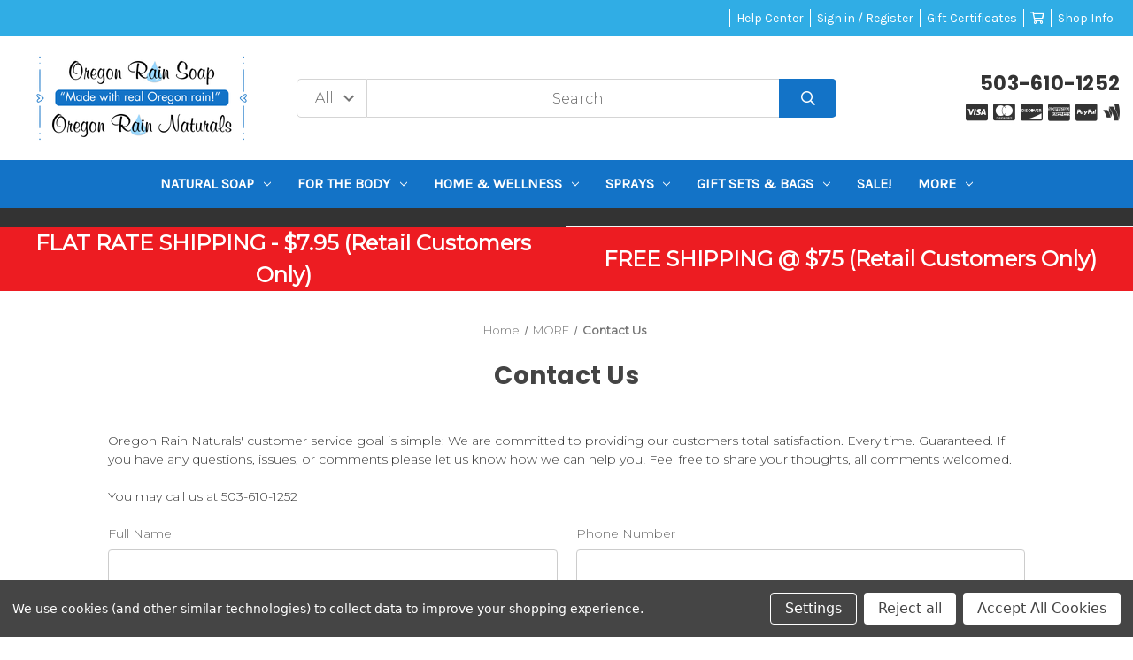

--- FILE ---
content_type: text/html; charset=UTF-8
request_url: https://oregonrainsoap.com/contact-us/
body_size: 16867
content:

<!DOCTYPE html>
<html class="no-js" lang="en">
    <head>
        <title>Contact Us | Oregon Rain Soap</title>
        <link rel="dns-prefetch preconnect" href="https://cdn11.bigcommerce.com/s-e2ubv3r" crossorigin><link rel="dns-prefetch preconnect" href="https://fonts.googleapis.com/" crossorigin><link rel="dns-prefetch preconnect" href="https://fonts.gstatic.com/" crossorigin>
        <meta name="keywords" content="contact, us"><meta name="description" content="Need to contact Oregon Rain Soap or ask a question?  ... fill out the form and we will get right back to you."><link rel='canonical' href='https://oregonrainsoap.com/contact-us/' /><meta name='platform' content='bigcommerce.stencil' />
        
         

        <link href="https://cdn11.bigcommerce.com/s-e2ubv3r/product_images/raindrop%2032x32.jpg?t&#x3D;1587594859" rel="shortcut icon">
        <meta name="viewport" content="width=device-width, initial-scale=1">

        <script>
            document.documentElement.className = document.documentElement.className.replace('no-js', 'js');
        </script>

        <script>
    function browserSupportsAllFeatures() {
        return window.Promise
            && window.fetch
            && window.URL
            && window.URLSearchParams
            && window.WeakMap
            // object-fit support
            && ('objectFit' in document.documentElement.style);
    }

    function loadScript(src) {
        var js = document.createElement('script');
        js.src = src;
        js.onerror = function () {
            console.error('Failed to load polyfill script ' + src);
        };
        document.head.appendChild(js);
    }

    if (!browserSupportsAllFeatures()) {
        loadScript('https://cdn11.bigcommerce.com/s-e2ubv3r/stencil/5ad3c7e0-c1d8-013d-62dc-0e170e30ee56/e/d3cb87c0-a226-013e-2464-4ada42c41b22/dist/theme-bundle.polyfills.js');
    }
</script>
        <script>window.consentManagerTranslations = `{"locale":"en","locales":{"consent_manager.data_collection_warning":"en","consent_manager.accept_all_cookies":"en","consent_manager.gdpr_settings":"en","consent_manager.data_collection_preferences":"en","consent_manager.manage_data_collection_preferences":"en","consent_manager.use_data_by_cookies":"en","consent_manager.data_categories_table":"en","consent_manager.allow":"en","consent_manager.accept":"en","consent_manager.deny":"en","consent_manager.dismiss":"en","consent_manager.reject_all":"en","consent_manager.category":"en","consent_manager.purpose":"en","consent_manager.functional_category":"en","consent_manager.functional_purpose":"en","consent_manager.analytics_category":"en","consent_manager.analytics_purpose":"en","consent_manager.targeting_category":"en","consent_manager.advertising_category":"en","consent_manager.advertising_purpose":"en","consent_manager.essential_category":"en","consent_manager.esential_purpose":"en","consent_manager.yes":"en","consent_manager.no":"en","consent_manager.not_available":"en","consent_manager.cancel":"en","consent_manager.save":"en","consent_manager.back_to_preferences":"en","consent_manager.close_without_changes":"en","consent_manager.unsaved_changes":"en","consent_manager.by_using":"en","consent_manager.agree_on_data_collection":"en","consent_manager.change_preferences":"en","consent_manager.cancel_dialog_title":"en","consent_manager.privacy_policy":"en","consent_manager.allow_category_tracking":"en","consent_manager.disallow_category_tracking":"en"},"translations":{"consent_manager.data_collection_warning":"We use cookies (and other similar technologies) to collect data to improve your shopping experience.","consent_manager.accept_all_cookies":"Accept All Cookies","consent_manager.gdpr_settings":"Settings","consent_manager.data_collection_preferences":"Website Data Collection Preferences","consent_manager.manage_data_collection_preferences":"Manage Website Data Collection Preferences","consent_manager.use_data_by_cookies":" uses data collected by cookies and JavaScript libraries to improve your shopping experience.","consent_manager.data_categories_table":"The table below outlines how we use this data by category. To opt out of a category of data collection, select 'No' and save your preferences.","consent_manager.allow":"Allow","consent_manager.accept":"Accept","consent_manager.deny":"Deny","consent_manager.dismiss":"Dismiss","consent_manager.reject_all":"Reject all","consent_manager.category":"Category","consent_manager.purpose":"Purpose","consent_manager.functional_category":"Functional","consent_manager.functional_purpose":"Enables enhanced functionality, such as videos and live chat. If you do not allow these, then some or all of these functions may not work properly.","consent_manager.analytics_category":"Analytics","consent_manager.analytics_purpose":"Provide statistical information on site usage, e.g., web analytics so we can improve this website over time.","consent_manager.targeting_category":"Targeting","consent_manager.advertising_category":"Advertising","consent_manager.advertising_purpose":"Used to create profiles or personalize content to enhance your shopping experience.","consent_manager.essential_category":"Essential","consent_manager.esential_purpose":"Essential for the site and any requested services to work, but do not perform any additional or secondary function.","consent_manager.yes":"Yes","consent_manager.no":"No","consent_manager.not_available":"N/A","consent_manager.cancel":"Cancel","consent_manager.save":"Save","consent_manager.back_to_preferences":"Back to Preferences","consent_manager.close_without_changes":"You have unsaved changes to your data collection preferences. Are you sure you want to close without saving?","consent_manager.unsaved_changes":"You have unsaved changes","consent_manager.by_using":"By using our website, you're agreeing to our","consent_manager.agree_on_data_collection":"By using our website, you're agreeing to the collection of data as described in our ","consent_manager.change_preferences":"You can change your preferences at any time","consent_manager.cancel_dialog_title":"Are you sure you want to cancel?","consent_manager.privacy_policy":"Privacy Policy","consent_manager.allow_category_tracking":"Allow [CATEGORY_NAME] tracking","consent_manager.disallow_category_tracking":"Disallow [CATEGORY_NAME] tracking"}}`;</script>

        <script>
            window.lazySizesConfig = window.lazySizesConfig || {};
            window.lazySizesConfig.loadMode = 1;
        </script>
        <script async src="https://cdn11.bigcommerce.com/s-e2ubv3r/stencil/5ad3c7e0-c1d8-013d-62dc-0e170e30ee56/e/d3cb87c0-a226-013e-2464-4ada42c41b22/dist/theme-bundle.head_async.js"></script>
        
        <link href="https://fonts.googleapis.com/css?family=Montserrat:400,300%7CKarla:400%7CPoppins:700&display=block" rel="stylesheet">
        
        <script async src="https://cdn11.bigcommerce.com/s-e2ubv3r/stencil/5ad3c7e0-c1d8-013d-62dc-0e170e30ee56/e/d3cb87c0-a226-013e-2464-4ada42c41b22/dist/theme-bundle.font.js"></script>

        <link data-stencil-stylesheet href="https://cdn11.bigcommerce.com/s-e2ubv3r/stencil/5ad3c7e0-c1d8-013d-62dc-0e170e30ee56/e/d3cb87c0-a226-013e-2464-4ada42c41b22/css/theme-2ff09430-d951-013e-a3b2-36d581915ed3.css" rel="stylesheet">

        <!-- Start Tracking Code for analytics_facebook -->

<script data-bc-cookie-consent="4" type="text/plain">
!function(f,b,e,v,n,t,s){if(f.fbq)return;n=f.fbq=function(){n.callMethod?n.callMethod.apply(n,arguments):n.queue.push(arguments)};if(!f._fbq)f._fbq=n;n.push=n;n.loaded=!0;n.version='2.0';n.queue=[];t=b.createElement(e);t.async=!0;t.src=v;s=b.getElementsByTagName(e)[0];s.parentNode.insertBefore(t,s)}(window,document,'script','https://connect.facebook.net/en_US/fbevents.js');

fbq('set', 'autoConfig', 'false', '136911990625048');
fbq('dataProcessingOptions', []);
fbq('init', '136911990625048', {"external_id":"8111c90d-e606-42c5-a2db-14f5ddb82ca0"});
fbq('set', 'agent', 'bigcommerce', '136911990625048');

function trackEvents() {
    var pathName = window.location.pathname;

    fbq('track', 'PageView', {}, "");

    // Search events start -- only fire if the shopper lands on the /search.php page
    if (pathName.indexOf('/search.php') === 0 && getUrlParameter('search_query')) {
        fbq('track', 'Search', {
            content_type: 'product_group',
            content_ids: [],
            search_string: getUrlParameter('search_query')
        });
    }
    // Search events end

    // Wishlist events start -- only fire if the shopper attempts to add an item to their wishlist
    if (pathName.indexOf('/wishlist.php') === 0 && getUrlParameter('added_product_id')) {
        fbq('track', 'AddToWishlist', {
            content_type: 'product_group',
            content_ids: []
        });
    }
    // Wishlist events end

    // Lead events start -- only fire if the shopper subscribes to newsletter
    if (pathName.indexOf('/subscribe.php') === 0 && getUrlParameter('result') === 'success') {
        fbq('track', 'Lead', {});
    }
    // Lead events end

    // Registration events start -- only fire if the shopper registers an account
    if (pathName.indexOf('/login.php') === 0 && getUrlParameter('action') === 'account_created') {
        fbq('track', 'CompleteRegistration', {}, "");
    }
    // Registration events end

    

    function getUrlParameter(name) {
        var cleanName = name.replace(/[\[]/, '\[').replace(/[\]]/, '\]');
        var regex = new RegExp('[\?&]' + cleanName + '=([^&#]*)');
        var results = regex.exec(window.location.search);
        return results === null ? '' : decodeURIComponent(results[1].replace(/\+/g, ' '));
    }
}

if (window.addEventListener) {
    window.addEventListener("load", trackEvents, false)
}
</script>
<noscript><img height="1" width="1" style="display:none" alt="null" src="https://www.facebook.com/tr?id=136911990625048&ev=PageView&noscript=1&a=plbigcommerce1.2&eid="/></noscript>

<!-- End Tracking Code for analytics_facebook -->

<!-- Start Tracking Code for analytics_googleanalytics4 -->

<script data-cfasync="false" src="https://cdn11.bigcommerce.com/shared/js/google_analytics4_bodl_subscribers-358423becf5d870b8b603a81de597c10f6bc7699.js" integrity="sha256-gtOfJ3Avc1pEE/hx6SKj/96cca7JvfqllWA9FTQJyfI=" crossorigin="anonymous"></script>
<script data-cfasync="false">
  (function () {
    window.dataLayer = window.dataLayer || [];

    function gtag(){
        dataLayer.push(arguments);
    }

    function initGA4(event) {
         function setupGtag() {
            function configureGtag() {
                gtag('js', new Date());
                gtag('set', 'developer_id.dMjk3Nj', true);
                gtag('config', '342978616');
            }

            var script = document.createElement('script');

            script.src = 'https://www.googletagmanager.com/gtag/js?id=342978616';
            script.async = true;
            script.onload = configureGtag;

            document.head.appendChild(script);
        }

        setupGtag();

        if (typeof subscribeOnBodlEvents === 'function') {
            subscribeOnBodlEvents('342978616', true);
        }

        window.removeEventListener(event.type, initGA4);
    }

    gtag('consent', 'default', {"ad_storage":"denied","ad_user_data":"denied","ad_personalization":"denied","analytics_storage":"denied","functionality_storage":"denied"})
            

    var eventName = document.readyState === 'complete' ? 'consentScriptsLoaded' : 'DOMContentLoaded';
    window.addEventListener(eventName, initGA4, false);
  })()
</script>

<!-- End Tracking Code for analytics_googleanalytics4 -->

<!-- Start Tracking Code for analytics_siteverification -->

<meta name="google-site-verification" content="FklndzShZb-r2FrFEcAGZRhvSw7cg0OA2l0js8fAo1k" />

<!-- End Tracking Code for analytics_siteverification -->


<script type="text/javascript" src="https://checkout-sdk.bigcommerce.com/v1/loader.js" defer ></script>
<script src="https://www.google.com/recaptcha/api.js" async defer></script>
<script>window.consentManagerStoreConfig = function () { return {"storeName":"Oregon Rain Soap","privacyPolicyUrl":"","writeKey":null,"improvedConsentManagerEnabled":true,"AlwaysIncludeScriptsWithConsentTag":true}; };</script>
<script type="text/javascript" src="https://cdn11.bigcommerce.com/shared/js/bodl-consent-32a446f5a681a22e8af09a4ab8f4e4b6deda6487.js" integrity="sha256-uitfaufFdsW9ELiQEkeOgsYedtr3BuhVvA4WaPhIZZY=" crossorigin="anonymous" defer></script>
<script type="text/javascript" src="https://cdn11.bigcommerce.com/shared/js/storefront/consent-manager-config-3013a89bb0485f417056882e3b5cf19e6588b7ba.js" defer></script>
<script type="text/javascript" src="https://cdn11.bigcommerce.com/shared/js/storefront/consent-manager-08633fe15aba542118c03f6d45457262fa9fac88.js" defer></script>
<script type="text/javascript">
var BCData = {};
</script>

 <script data-cfasync="false" src="https://microapps.bigcommerce.com/bodl-events/1.9.4/index.js" integrity="sha256-Y0tDj1qsyiKBRibKllwV0ZJ1aFlGYaHHGl/oUFoXJ7Y=" nonce="" crossorigin="anonymous"></script>
 <script data-cfasync="false" nonce="">

 (function() {
    function decodeBase64(base64) {
       const text = atob(base64);
       const length = text.length;
       const bytes = new Uint8Array(length);
       for (let i = 0; i < length; i++) {
          bytes[i] = text.charCodeAt(i);
       }
       const decoder = new TextDecoder();
       return decoder.decode(bytes);
    }
    window.bodl = JSON.parse(decodeBase64("[base64]"));
 })()

 </script>

<script nonce="">
(function () {
    var xmlHttp = new XMLHttpRequest();

    xmlHttp.open('POST', 'https://bes.gcp.data.bigcommerce.com/nobot');
    xmlHttp.setRequestHeader('Content-Type', 'application/json');
    xmlHttp.send('{"store_id":"548810","timezone_offset":"-7.0","timestamp":"2026-01-27T08:22:04.81923700Z","visit_id":"5192f56c-78fe-4be5-b47f-077df8956e77","channel_id":1}');
})();
</script>

    </head>
    <body class="hs-clean">
        <div class="overlay-shop clean-overlay-shop">
    <button type="button" class="overlay-close">Close</button>

	<div class="container">
	<div class="row">
	    <div class="col-lg-4 col-xl-3 info-col-1">
	        <h4 class="col-title">Contact Us</h4>
<ul>
    <li>Oregon Rain Soap</li>
    <li>503-610-1252</li>
    <li>20725 SW 216th Place
Sherwood, OR 97140</li>
</ul>
	    </div>
	    <div class="col-lg-4 col-xl-2 info-col-2">
	        <h4 class="col-title">Information</h4>
<ul>
    <li>
        <a href="https://oregonrainsoap.com/about-us/">About Us</a>
    </li>

    <li>
        <a href="https://oregonrainsoap.com/contact-us/">Contact Us</a>
    </li>

    <li>
        <a href="https://oregonrainsoap.com/custom-labels/">Custom Labels</a>
    </li>

    <li>
        <a href="https://oregonrainsoap.com/faq/">FAQ</a>
    </li>

    <li>
        <a href="https://oregonrainsoap.com/privacy/">Privacy</a>
    </li>

    <li>
        <a href="https://oregonrainsoap.com/returns-exchanges/">Returns &amp; Exchanges</a>
    </li>

    <li>
        <a href="https://oregonrainsoap.com/locator/">Find Us</a>
    </li>

    <li>
        <a href="https://oregonrainsoap.com/shipping-local-pickup/">Shipping &amp; Local Pickup</a>
    </li>

    <li>
        <a href="https://oregonrainsoap.com/wholesale-1/">Wholesale</a>
    </li>

</ul>
	    </div>
	    <div class="col-lg-4 col-xl-7 info-col-3">
	        <h4 class="col-title">About us</h4>
<img 	class="img-responsive" 
		src="/product_images/uploaded_images/ors-jr-1.jpg" 
		alt="" 
/>
<p>
    Put something nice about your company here...
</p>
	    </div>
	</div>
	</div>
</div>
        <div id="main-content" class="main-wrapper csmenu-open-wrapper">
            <svg data-src="https://cdn11.bigcommerce.com/s-e2ubv3r/stencil/5ad3c7e0-c1d8-013d-62dc-0e170e30ee56/e/d3cb87c0-a226-013e-2464-4ada42c41b22/img/icon-sprite.svg" class="icons-svg-sprite"></svg>

        <a href="#main-content" class="skip-to-main-link">Skip to main content</a>
<header class="site-header clean">
    <section class="top-bar navUser">
        <div class="container-fluid">
    <div class="row top-bar-inner">
        <div class="col-md-5">
            <div class="top-currency-selector">
                            </div>
        </div>
        <div class="col-md-7 text-right padding-right-zero">
            <ul class="navUser-section top-bar-menu">
                <li>
                    <a class="navUser-item--compare" href="/compare" data-compare-nav>Compare <span class="countPill countPill--positive countPill--alt"></span></a>
                </li>
                    <li class="additional-top-bar-line">
    <a href="/help-center/">Help Center</a>
</li>
                <li>
                   <!-- <a href="/login.php">Sign in</a> -->
                    <a href="javascript:void(0);" data-dropdown="login-drop" aria-controls="login-drop" aria-expanded="false">Sign in / Register</a> 
                    <div id="login-drop" data-dropdown-content class="f-dropdown login-drop-contennt content" aria-autoclose="false" aria-hidden="true" tabindex="-1">
                        <h4>Returning Customer</h4>
                        <form class="login-form form" action="/login.php?action=check_login" method="post" name="FormLogin">
                            <div class="form-field form-field--input form-field--inputEmail">
                                <label class="form-label" for="login_email">Email Address:</label>
                                <input class="form-input" name="login_email" id="login_email" type="email">
                            </div>
                            <div class="form-field form-field--input form-field--inputPassword">
                                <label class="form-label" for="login_pass">Password:</label>
                                <input class="form-input" id="login_pass" type="password" name="login_pass">
                            </div>
                            <div class="form-actions">
                                <input type="submit" class="button button--primary" value="Sign in">
                                <a class="forgot-password" href="/login.php?action=reset_password">Forgot your password?</a>
                            </div>
                        </form>
                        <div class="signup-link">
                            <h4>New Customer</h4>
                            <p>Registering provides you with personalized services, including: wish list, order status and promotions.</p>
                            <a class="button" href="/login.php?action&#x3D;create_account">Register</a>
                        </div>
                    </div>
                </li>
                <!--<li class="signup">
                    <a href="/login.php?action&#x3D;create_account">Register</a>
                </li>-->
                    <li>
                        <a href="/giftcertificates.php">Gift Certificates</a>
                    </li>
                <li class="top-bar-cart navUser-item--cart">
                    <a
                        class=""
                        data-cart-preview
                        data-dropdown="cart-preview-dropdown"
                        data-options="align:right"
                        href="/cart.php" aria-label="Cart with 0 items">
                        <span class="navUser-item-cartLabel"><i class="far fa-shopping-cart" aria-hidden="true"></i></span> <span class="countPill cart-quantity"></span>
                    </a>
                    <div class="dropdown-menu" id="cart-preview-dropdown" data-dropdown-content aria-hidden="true"></div>
                </li>
                <li>
                    <a href="javascript:void(0)" id="trigger-overlay" class="dropdown-button">Shop Info</a>
                </li>
            </ul>
        </div>
    </div>
</div><!--container-->
    </section>
    <section class="logo-bar">
        <div class="container-fluid">
    <div class="row align-items-center">
            <div class="col-lg-3">
                    <div class="site-logo header-logo--left">
                        <a href="https://oregonrainsoap.com/" class="header-logo__link" data-header-logo-link>
        <div class="header-logo-image-container">
            <img class="header-logo-image"
                 src="https://cdn11.bigcommerce.com/s-e2ubv3r/images/stencil/250x100/logo_-_website_1741723675__70926.original.png"
                 srcset="https://cdn11.bigcommerce.com/s-e2ubv3r/images/stencil/250x100/logo_-_website_1741723675__70926.original.png"
                 alt="Oregon Rain Soap
&quot;Made with real Oregon rain!&quot;"
                 title="Oregon Rain Soap
&quot;Made with real Oregon rain!&quot;">
        </div>
</a>
                    </div>
            </div>
            <div class="col-lg-6">
                                    <div class="header-search">
    <form class="form"  action="/search.php">
        <select name="category-search" id="resizing_select" class="browser-default top-select form-select">
            <option value="" selected>All &nbsp;</option>
                <option data-category-url="https://oregonrainsoap.com/natural-soap/" value="114">NATURAL SOAP &nbsp;</option>
                <option data-category-url="https://oregonrainsoap.com/for-the-body/" value="115">For the BODY &nbsp;</option>
                <option data-category-url="https://oregonrainsoap.com/home-wellness/" value="117">HOME &amp; WELLNESS &nbsp;</option>
                <option data-category-url="https://oregonrainsoap.com/sprays/" value="31">Sprays &nbsp;</option>
                <option data-category-url="https://oregonrainsoap.com/gift-sets-bags/" value="70">GIFT SETS &amp; BAGS &nbsp;</option>
                <option data-category-url="https://oregonrainsoap.com/sale/" value="27">SALE! &nbsp;</option>
        </select>
        <select id="width_tmp_select">
            <option id="width_tmp_option"></option>
        </select>
        <div class="search-input-field">
            <input name="search_query_adv" data-search-quick class="search_" type="search" autocomplete="off" onfocus="this.placeholder=''" onblur="this.placeholder='Search'" placeholder="Search">
            <button  class="button btn btn2" name="go" value="Go">
                <i class="far fa-search" aria-hidden="true"></i>
            </button>
        </div>
    </form>
</div>
            </div>
            <div class="col-lg-3">
                <div class="call-us text-right">
                    <h3>503-610-1252</h3>
                </div>
                    <div class="payment-icon text-right">
                        <ul>
    
    <li><i class="fab fa-cc-visa"></i></li>
    
    <li><i class="fab fa-cc-mastercard"></i></li>

    <li><i class="fab fa-cc-discover"></i></li>

    <li><i class="fab fa-cc-amex"></i></li>

    
    <li><i class="fab fa-cc-paypal"></i></li>
    
    
    


    <li><i class="fab fa-google-wallet"></i></li>

</ul>
                    </div>
            </div>



    </div><!--row-->
    <section class="quickSearchResults quick-search" data-bind="html: results"></section>
    <p role="status"
       aria-live="polite"
       class="aria-description--hidden"
       data-search-aria-message-predefined-text="product results for"
    ></p>
</div><!--container-fluid-->
    </section>
    <section class="mob-header">
          <div class="row align-items-center">
    <div class="col-3">
        <a href="#main-content" class="mobileMenu-toggle" data-mobile-menu-toggle="menu">
            <span class="icon">
                <svg><use href="#icon-menu-search" /></svg>
            </span>
        </a>
    </div>
    <div class="col-6">
            <a href="https://oregonrainsoap.com/" class="header-logo__link" data-header-logo-link>
        <div class="header-logo-image-container">
            <img class="header-logo-image"
                 src="https://cdn11.bigcommerce.com/s-e2ubv3r/images/stencil/250x100/logo_-_website_1741723675__70926.original.png"
                 srcset="https://cdn11.bigcommerce.com/s-e2ubv3r/images/stencil/250x100/logo_-_website_1741723675__70926.original.png"
                 alt="Oregon Rain Soap
&quot;Made with real Oregon rain!&quot;"
                 title="Oregon Rain Soap
&quot;Made with real Oregon rain!&quot;">
        </div>
</a>
    </div>
    <div class="col-3 text-right mobile-cart-btn">
        <a href="/cart.php">
            <span class="navUser-item-cartLabel">
                <span class="icon">
                    <svg><use href="#icon-shopping-cart" /></svg>
                </span>
            </span><span class="countPill cart-quantity"></span>
        </a> 
    </div>
</div>
    </section>
    <div class="cs-navbar nav-bar main-nav-bar">
        <div class="container-fluid">
<div class="row">
<div class="col-md-2 fixed-logo">
    <a href="https://oregonrainsoap.com/" class="header-logo__link" data-header-logo-link>
        <div class="header-logo-image-container">
            <img class="header-logo-image"
                 src="https://cdn11.bigcommerce.com/s-e2ubv3r/images/stencil/250x100/logo_-_website_1741723675__70926.original.png"
                 srcset="https://cdn11.bigcommerce.com/s-e2ubv3r/images/stencil/250x100/logo_-_website_1741723675__70926.original.png"
                 alt="Oregon Rain Soap
&quot;Made with real Oregon rain!&quot;"
                 title="Oregon Rain Soap
&quot;Made with real Oregon rain!&quot;">
        </div>
</a>
</div>
<div class="col-md-8 navPages-container" id="menu" data-menu>
<nav class="navPages nav-deep-4">
    <div class="navPages-quickSearch">
            <div class="container">
    <form class="form" onsubmit="return false" data-url="/search.php" data-quick-search-form>
        <fieldset class="form-fieldset">
            <div class="form-field">
                <label class="is-srOnly" for="">Search</label>
                <input class="form-input"
                       data-search-quick
                       name=""
                       id=""
                       data-error-message="Search field cannot be empty."
                       placeholder="Search the store"
                       autocomplete="off"
                >
            </div>
        </fieldset>
    </form>
    <section class="quickSearchResults" data-bind="html: results"></section>
    <p role="status"
       aria-live="polite"
       class="aria-description--hidden"
       data-search-aria-message-predefined-text="product results for"
    ></p>
</div>
    
    <div class="mobile-call-us">
        <a href="tel:503-610-1252">Call Us</a>
    </div>
                <div class="mobile-my-account">
                    <a href="/login.php">Sign in / Register</a>
                </div>
            </div>
    <ul class="navPages-list">

            <li class="navPages-item">
                
<a class="navPages-action has-subMenu" href="https://oregonrainsoap.com/natural-soap/" data-collapsible="navPages-114">NATURAL SOAP <i class="icon navPages-action-moreIcon" aria-hidden="true"><svg><use href="#icon-chevron-down" /></svg></i>
</a>
<div class="navPage-subMenu" id="navPages-114" aria-hidden="true" tabindex="-1">
    <div class="container">
        <div class="row">
            <div class="col-12 submenu-column       ">
                <ul class="navPage-subMenu-list">
                    <li class="navPage-subMenu-item">
                        <a class="navPage-subMenu-action navPages-action" href="https://oregonrainsoap.com/natural-soap/">All NATURAL SOAP</a>
                    </li>
                        <li class="navPage-subMenu-item">
                                <a
                                    class="navPage-subMenu-action navPages-action has-subMenu"
                                    href="https://oregonrainsoap.com/bar-soap/"
                                    data-collapsible="navPages-43"
                                    data-collapsible-disabled-breakpoint="medium"
                                    data-collapsible-disabled-state="open"
                                    data-collapsible-enabled-state="closed">
                                    Bar Soap<i class="icon navPages-action-moreIcon" aria-hidden="true"><svg><use href="#icon-chevron-down" /></svg></i>
                                </a>
                                <ul class="navPage-childList" id="navPages-43">
                                    <li class="navPage-childList-item">
                                            <a class="navPage-childList-action navPages-action" href="https://oregonrainsoap.com/1-oz-guest-travel-soap-size/">1 oz (Guest/Travel Soap Size)</a>
                                    </li>
                                    <li class="navPage-childList-item">
                                            <a class="navPage-childList-action navPages-action" href="https://oregonrainsoap.com/4-5-oz-full-soap-bar/">4.5 oz (Full Soap Bar)</a>
                                            <ul class="navPage-childList" id="navPages-169">
                                                <li class="navPage-childList-item">
                                                    <a class="navPage-childList-action navPages-action" href="https://oregonrainsoap.com/goats-milk-soap-1/">Goat&#x27;s Milk Soap</a>
                                                </li>
                                                <li class="navPage-childList-item">
                                                    <a class="navPage-childList-action navPages-action" href="https://oregonrainsoap.com/luxe-essence/">Luxe Essence</a>
                                                </li>
                                                <li class="navPage-childList-item">
                                                    <a class="navPage-childList-action navPages-action" href="https://oregonrainsoap.com/pure-essence/">Pure Essence</a>
                                                </li>
                                                <li class="navPage-childList-item">
                                                    <a class="navPage-childList-action navPages-action" href="https://oregonrainsoap.com/for-the-face/">For the Face</a>
                                                </li>
                                                <li class="navPage-childList-item">
                                                    <a class="navPage-childList-action navPages-action" href="https://oregonrainsoap.com/for-men/">For Men</a>
                                                </li>
                                                <li class="navPage-childList-item">
                                                    <a class="navPage-childList-action navPages-action" href="https://oregonrainsoap.com/for-pets/">For Pets</a>
                                                </li>
                                                <li class="navPage-childList-item">
                                                    <a class="navPage-childList-action navPages-action" href="https://oregonrainsoap.com/exfoliating-1/">Exfoliating</a>
                                                </li>
                                                <li class="navPage-childList-item">
                                                    <a class="navPage-childList-action navPages-action" href="https://oregonrainsoap.com/extra-moisturizing-1/">Extra Moisturizing</a>
                                                </li>
                                                <li class="navPage-childList-item">
                                                    <a class="navPage-childList-action navPages-action" href="https://oregonrainsoap.com/citrusy/">Citrusy</a>
                                                </li>
                                                <li class="navPage-childList-item">
                                                    <a class="navPage-childList-action navPages-action" href="https://oregonrainsoap.com/earthy/">Earthy</a>
                                                </li>
                                                <li class="navPage-childList-item">
                                                    <a class="navPage-childList-action navPages-action" href="https://oregonrainsoap.com/floral/">Floral</a>
                                                </li>
                                                <li class="navPage-childList-item">
                                                    <a class="navPage-childList-action navPages-action" href="https://oregonrainsoap.com/fresh-clean/">Fresh &amp; Clean</a>
                                                </li>
                                                <li class="navPage-childList-item">
                                                    <a class="navPage-childList-action navPages-action" href="https://oregonrainsoap.com/fruity/">Fruity</a>
                                                </li>
                                                <li class="navPage-childList-item">
                                                    <a class="navPage-childList-action navPages-action" href="https://oregonrainsoap.com/herbal/">Herbal</a>
                                                </li>
                                                <li class="navPage-childList-item">
                                                    <a class="navPage-childList-action navPages-action" href="https://oregonrainsoap.com/minty/">Minty</a>
                                                </li>
                                                <li class="navPage-childList-item">
                                                    <a class="navPage-childList-action navPages-action" href="https://oregonrainsoap.com/nutty/">Nutty</a>
                                                </li>
                                                <li class="navPage-childList-item">
                                                    <a class="navPage-childList-action navPages-action" href="https://oregonrainsoap.com/seasonal-scents/">Seasonal Scents</a>
                                                </li>
                                                <li class="navPage-childList-item">
                                                    <a class="navPage-childList-action navPages-action" href="https://oregonrainsoap.com/spicy/">Spicy</a>
                                                </li>
                                                <li class="navPage-childList-item">
                                                    <a class="navPage-childList-action navPages-action" href="https://oregonrainsoap.com/sweet/">Sweet</a>
                                                </li>
                                                <li class="navPage-childList-item">
                                                    <a class="navPage-childList-action navPages-action" href="https://oregonrainsoap.com/unscented/">Unscented</a>
                                                </li>
                                                <li class="navPage-childList-item">
                                                    <a class="navPage-childList-action navPages-action" href="https://oregonrainsoap.com/woodsy/">Woodsy</a>
                                                </li>
                                            </ul>
                                    </li>
                                    <li class="navPage-childList-item">
                                            <a class="navPage-childList-action navPages-action" href="https://oregonrainsoap.com/imperfect-soap/">Imperfect Soap</a>
                                    </li>
                                    <li class="navPage-childList-item">
                                            <a class="navPage-childList-action navPages-action" href="https://oregonrainsoap.com/soap-sampler-pack/">Soap Sampler Pack</a>
                                    </li>
                                </ul>
                        </li>
                        <li class="navPage-subMenu-item">
                                <a
                                    class="navPage-subMenu-action navPages-action has-subMenu"
                                    href="https://oregonrainsoap.com/liquid-soap/"
                                    data-collapsible="navPages-141"
                                    data-collapsible-disabled-breakpoint="medium"
                                    data-collapsible-disabled-state="open"
                                    data-collapsible-enabled-state="closed">
                                    Liquid Soap<i class="icon navPages-action-moreIcon" aria-hidden="true"><svg><use href="#icon-chevron-down" /></svg></i>
                                </a>
                                <ul class="navPage-childList" id="navPages-141">
                                    <li class="navPage-childList-item">
                                            <a class="navPage-childList-action navPages-action" href="https://oregonrainsoap.com/foaming-liquid-hand-soap/">Foaming Hand Soap</a>
                                    </li>
                                    <li class="navPage-childList-item">
                                            <a class="navPage-childList-action navPages-action" href="https://oregonrainsoap.com/refills/">Foaming Soap Refills</a>
                                    </li>
                                </ul>
                        </li>
                        <li class="navPage-subMenu-item">
                                <a class="as navPage-subMenu-action navPages-action" href="https://oregonrainsoap.com/bath-accessories/">Bath Accessories</a>
                        </li>
                        <li class="navPage-subMenu-item">
                                <a class="as navPage-subMenu-action navPages-action" href="https://oregonrainsoap.com/clearance/">Clearance</a>
                        </li>
                </ul>
            </div>
        </div>
    </div>
</div>
            </li>
            <li class="navPages-item">
                
<a class="navPages-action has-subMenu" href="https://oregonrainsoap.com/for-the-body/" data-collapsible="navPages-115">For the BODY <i class="icon navPages-action-moreIcon" aria-hidden="true"><svg><use href="#icon-chevron-down" /></svg></i>
</a>
<div class="navPage-subMenu" id="navPages-115" aria-hidden="true" tabindex="-1">
    <div class="container">
        <div class="row">
            <div class="col-12 submenu-column       ">
                <ul class="navPage-subMenu-list">
                    <li class="navPage-subMenu-item">
                        <a class="navPage-subMenu-action navPages-action" href="https://oregonrainsoap.com/for-the-body/">All For the BODY</a>
                    </li>
                        <li class="navPage-subMenu-item">
                                <a
                                    class="navPage-subMenu-action navPages-action has-subMenu"
                                    href="https://oregonrainsoap.com/all-lotions/"
                                    data-collapsible="navPages-21"
                                    data-collapsible-disabled-breakpoint="medium"
                                    data-collapsible-disabled-state="open"
                                    data-collapsible-enabled-state="closed">
                                    All Lotions<i class="icon navPages-action-moreIcon" aria-hidden="true"><svg><use href="#icon-chevron-down" /></svg></i>
                                </a>
                                <ul class="navPage-childList" id="navPages-21">
                                    <li class="navPage-childList-item">
                                            <a class="navPage-childList-action navPages-action" href="https://oregonrainsoap.com/for-men-1/">For Men</a>
                                    </li>
                                    <li class="navPage-childList-item">
                                            <a class="navPage-childList-action navPages-action" href="https://oregonrainsoap.com/naturally-scented-lotion/">Naturally Scented Lotion</a>
                                    </li>
                                    <li class="navPage-childList-item">
                                            <a class="navPage-childList-action navPages-action" href="https://oregonrainsoap.com/shea-butter-base/">Shea Butter Base</a>
                                    </li>
                                    <li class="navPage-childList-item">
                                            <a class="navPage-childList-action navPages-action" href="https://oregonrainsoap.com/unscented-1/">Unscented</a>
                                    </li>
                                </ul>
                        </li>
                        <li class="navPage-subMenu-item">
                                <a class="as navPage-subMenu-action navPages-action" href="https://oregonrainsoap.com/aches-pains/">Aches &amp; Pains</a>
                        </li>
                        <li class="navPage-subMenu-item">
                                <a class="as navPage-subMenu-action navPages-action" href="https://oregonrainsoap.com/lip-balms/">Lip Balms</a>
                        </li>
                        <li class="navPage-subMenu-item">
                                <a class="as navPage-subMenu-action navPages-action" href="https://oregonrainsoap.com/perfume-pots/">Solid Perfume</a>
                        </li>
                </ul>
            </div>
        </div>
    </div>
</div>
            </li>
            <li class="navPages-item">
                
<a class="navPages-action has-subMenu" href="https://oregonrainsoap.com/home-wellness/" data-collapsible="navPages-117">HOME &amp; WELLNESS <i class="icon navPages-action-moreIcon" aria-hidden="true"><svg><use href="#icon-chevron-down" /></svg></i>
</a>
<div class="navPage-subMenu" id="navPages-117" aria-hidden="true" tabindex="-1">
    <div class="container">
        <div class="row">
            <div class="col-12 submenu-column       ">
                <ul class="navPage-subMenu-list">
                    <li class="navPage-subMenu-item">
                        <a class="navPage-subMenu-action navPages-action" href="https://oregonrainsoap.com/home-wellness/">All HOME &amp; WELLNESS</a>
                    </li>
                        <li class="navPage-subMenu-item">
                                <a class="as navPage-subMenu-action navPages-action" href="https://oregonrainsoap.com/bath/">Bath Salt</a>
                        </li>
                        <li class="navPage-subMenu-item">
                                <a
                                    class="navPage-subMenu-action navPages-action has-subMenu"
                                    href="https://oregonrainsoap.com/candles-and-melts/"
                                    data-collapsible="navPages-39"
                                    data-collapsible-disabled-breakpoint="medium"
                                    data-collapsible-disabled-state="open"
                                    data-collapsible-enabled-state="closed">
                                    Candles and Melts<i class="icon navPages-action-moreIcon" aria-hidden="true"><svg><use href="#icon-chevron-down" /></svg></i>
                                </a>
                                <ul class="navPage-childList" id="navPages-39">
                                    <li class="navPage-childList-item">
                                            <a class="navPage-childList-action navPages-action" href="https://oregonrainsoap.com/soy-candles/">Soy Candles</a>
                                    </li>
                                    <li class="navPage-childList-item">
                                            <a class="navPage-childList-action navPages-action" href="https://oregonrainsoap.com/soy-melts/">Soy Melts</a>
                                    </li>
                                </ul>
                        </li>
                        <li class="navPage-subMenu-item">
                                <a class="as navPage-subMenu-action navPages-action" href="https://oregonrainsoap.com/essential-oils/">Essential Oils</a>
                        </li>
                        <li class="navPage-subMenu-item">
                                <a class="as navPage-subMenu-action navPages-action" href="https://oregonrainsoap.com/flaxseed-wraps/">Flaxseed Wraps</a>
                        </li>
                        <li class="navPage-subMenu-item">
                                <a
                                    class="navPage-subMenu-action navPages-action has-subMenu"
                                    href="https://oregonrainsoap.com/sanitizers/"
                                    data-collapsible="navPages-118"
                                    data-collapsible-disabled-breakpoint="medium"
                                    data-collapsible-disabled-state="open"
                                    data-collapsible-enabled-state="closed">
                                    SANITIZERS<i class="icon navPages-action-moreIcon" aria-hidden="true"><svg><use href="#icon-chevron-down" /></svg></i>
                                </a>
                                <ul class="navPage-childList" id="navPages-118">
                                    <li class="navPage-childList-item">
                                            <a class="navPage-childList-action navPages-action" href="https://oregonrainsoap.com/hand-sanitizer-spray/">Hand Sanitizer Spray</a>
                                    </li>
                                    <li class="navPage-childList-item">
                                            <a class="navPage-childList-action navPages-action" href="https://oregonrainsoap.com/surface-sanitizer/">Surface Sanitizer</a>
                                    </li>
                                    <li class="navPage-childList-item">
                                            <a class="navPage-childList-action navPages-action" href="https://oregonrainsoap.com/hand-sanitizer-gel/">Hand Sanitizer Gel</a>
                                    </li>
                                </ul>
                        </li>
                </ul>
            </div>
        </div>
    </div>
</div>
            </li>
            <li class="navPages-item">
                
<a class="navPages-action has-subMenu" href="https://oregonrainsoap.com/sprays/" data-collapsible="navPages-31">Sprays <i class="icon navPages-action-moreIcon" aria-hidden="true"><svg><use href="#icon-chevron-down" /></svg></i>
</a>
<div class="navPage-subMenu" id="navPages-31" aria-hidden="true" tabindex="-1">
    <div class="container">
        <div class="row">
            <div class="col-12 submenu-column       ">
                <ul class="navPage-subMenu-list">
                    <li class="navPage-subMenu-item">
                        <a class="navPage-subMenu-action navPages-action" href="https://oregonrainsoap.com/sprays/">All Sprays</a>
                    </li>
                        <li class="navPage-subMenu-item">
                                <a class="as navPage-subMenu-action navPages-action" href="https://oregonrainsoap.com/aromatherapy-sprays-1/">Aromatherapy Sprays</a>
                        </li>
                        <li class="navPage-subMenu-item">
                                <a class="as navPage-subMenu-action navPages-action" href="https://oregonrainsoap.com/hydrosols-2/">Hydrosols</a>
                        </li>
                </ul>
            </div>
        </div>
    </div>
</div>
            </li>
            <li class="navPages-item">
                
<a class="navPages-action has-subMenu" href="https://oregonrainsoap.com/gift-sets-bags/" data-collapsible="navPages-70">GIFT SETS &amp; BAGS <i class="icon navPages-action-moreIcon" aria-hidden="true"><svg><use href="#icon-chevron-down" /></svg></i>
</a>
<div class="navPage-subMenu" id="navPages-70" aria-hidden="true" tabindex="-1">
    <div class="container">
        <div class="row">
            <div class="col-12 submenu-column       ">
                <ul class="navPage-subMenu-list">
                    <li class="navPage-subMenu-item">
                        <a class="navPage-subMenu-action navPages-action" href="https://oregonrainsoap.com/gift-sets-bags/">All GIFT SETS &amp; BAGS</a>
                    </li>
                        <li class="navPage-subMenu-item">
                                <a
                                    class="navPage-subMenu-action navPages-action has-subMenu"
                                    href="https://oregonrainsoap.com/gift-sets/"
                                    data-collapsible="navPages-202"
                                    data-collapsible-disabled-breakpoint="medium"
                                    data-collapsible-disabled-state="open"
                                    data-collapsible-enabled-state="closed">
                                    Gift Sets<i class="icon navPages-action-moreIcon" aria-hidden="true"><svg><use href="#icon-chevron-down" /></svg></i>
                                </a>
                                <ul class="navPage-childList" id="navPages-202">
                                    <li class="navPage-childList-item">
                                            <a class="navPage-childList-action navPages-action" href="https://oregonrainsoap.com/snowflake-gift-tins/">Snowflake Gift Tins</a>
                                    </li>
                                </ul>
                        </li>
                        <li class="navPage-subMenu-item">
                                <a class="as navPage-subMenu-action navPages-action" href="https://oregonrainsoap.com/gift-bags/">Gift Bags</a>
                        </li>
                </ul>
            </div>
        </div>
    </div>
</div>
            </li>
            <li class="navPages-item">
                
<a class="navPages-action" href="https://oregonrainsoap.com/sale/">SALE!</a>
            </li>
             <li class="navPages-item navPages-item-page">
                <a class="navPages-action has-subMenu" href="https://oregonrainsoap.com/more/" data-collapsible="navPages-index0">MORE <i class="icon navPages-action-moreIcon" aria-hidden="true"><svg><use href="#icon-chevron-down" /></svg></i></a>
                <div class="navPage-subMenu" id="navPages-index0" aria-hidden="true" tabindex="-1">
                    <ul class="navPage-subMenu-list">
                        <li class="navPage-subMenu-item">
                            <a class="navPage-subMenu-action navPages-action" href="https://oregonrainsoap.com/about-us/">About Us</a>
                        </li>
                        <li class="navPage-subMenu-item">
                            <a class="navPage-subMenu-action navPages-action" href="https://oregonrainsoap.com/contact-us/">Contact Us</a>
                        </li>
                        <li class="navPage-subMenu-item">
                            <a class="navPage-subMenu-action navPages-action" href="https://oregonrainsoap.com/custom-labels/">Custom Labels</a>
                        </li>
                        <li class="navPage-subMenu-item">
                            <a class="navPage-subMenu-action navPages-action" href="https://oregonrainsoap.com/faq/">FAQ</a>
                        </li>
                        <li class="navPage-subMenu-item">
                            <a class="navPage-subMenu-action navPages-action" href="https://oregonrainsoap.com/privacy/">Privacy</a>
                        </li>
                        <li class="navPage-subMenu-item">
                            <a class="navPage-subMenu-action navPages-action" href="https://oregonrainsoap.com/returns-exchanges/">Returns &amp; Exchanges</a>
                        </li>
                        <li class="navPage-subMenu-item">
                            <a class="navPage-subMenu-action navPages-action" href="https://oregonrainsoap.com/locator/">Find Us</a>
                        </li>
                        <li class="navPage-subMenu-item">
                            <a class="navPage-subMenu-action navPages-action" href="https://oregonrainsoap.com/shipping-local-pickup/">Shipping &amp; Local Pickup</a>
                        </li>
                        <li class="navPage-subMenu-item">
                            <a class="navPage-subMenu-action navPages-action" href="https://oregonrainsoap.com/wholesale-1/">Wholesale</a>
                        </li>
                    </ul>
                </div>
             </li>
    </ul>
    <ul class="navPages-list navPages-list--user">
            <li class="navPages-item">
                <a class="navPages-action" href="/giftcertificates.php">Gift Certificates</a>
            </li>
        <!--  -->
    </ul>
    </nav>
    </div>
    <div class="col-md-2  text-right nav-search">
            <a href="/account.php"><i class="far fa-user"></i></a>
            <a href="/cart.php"><i class="far fa-shopping-cart"></i><span class="countPill cart-quantity"></span></a>
                <a class="dropdown-button-search" href="javascript:void(0)" data-activates="dropdown-search">
                    <i class="far fa-search"></i>
                    <i class="fal fa-times"></i>
                </a>
                <div id="dropdown-search" class="dropdown-search">
                    <form class="form"  action="/search.php">
                        <div class="search-input-field">
                            <input name="search_query_adv" value="" class="_search" type="search" autocomplete="off" placeholder="Search...">
                            <input  class="btn" type="submit" name="go" value="Go">
                        </div>
                    </form>
                </div>
    </div>
</div>
</div>
    </div>
</header>
<div data-content-region="header_bottom--global"><div data-layout-id="bd1d5d26-584c-4270-9b9f-c1399dac6331">       <div data-sub-layout-container="626f4ad5-40dd-4254-98cf-d8aa7caa0689" data-layout-name="Layout">
    <style data-container-styling="626f4ad5-40dd-4254-98cf-d8aa7caa0689">
        [data-sub-layout-container="626f4ad5-40dd-4254-98cf-d8aa7caa0689"] {
            box-sizing: border-box;
            display: flex;
            flex-wrap: wrap;
            z-index: 0;
            position: relative;
            height: ;
            padding-top: 0px;
            padding-right: 0px;
            padding-bottom: 0px;
            padding-left: 0px;
            margin-top: 0px;
            margin-right: 0px;
            margin-bottom: 0px;
            margin-left: 0px;
            border-width: 0px;
            border-style: solid;
            border-color: #333333;
        }

        [data-sub-layout-container="626f4ad5-40dd-4254-98cf-d8aa7caa0689"]:after {
            display: block;
            position: absolute;
            top: 0;
            left: 0;
            bottom: 0;
            right: 0;
            background-size: cover;
            z-index: auto;
        }
    </style>

    <div data-sub-layout="8fb8ac6a-d39c-4a1e-8a41-d9995777b9e3">
        <style data-column-styling="8fb8ac6a-d39c-4a1e-8a41-d9995777b9e3">
            [data-sub-layout="8fb8ac6a-d39c-4a1e-8a41-d9995777b9e3"] {
                display: flex;
                flex-direction: column;
                box-sizing: border-box;
                flex-basis: 100%;
                max-width: 100%;
                z-index: 0;
                position: relative;
                height: ;
                padding-top: 0px;
                padding-right: 10.5px;
                padding-bottom: 0px;
                padding-left: 10.5px;
                margin-top: 0px;
                margin-right: 0px;
                margin-bottom: 0px;
                margin-left: 0px;
                border-width: 0px;
                border-style: solid;
                border-color: #333333;
                justify-content: center;
            }
            [data-sub-layout="8fb8ac6a-d39c-4a1e-8a41-d9995777b9e3"]:after {
                display: block;
                position: absolute;
                top: 0;
                left: 0;
                bottom: 0;
                right: 0;
                background-size: cover;
                z-index: auto;
            }
            @media only screen and (max-width: 700px) {
                [data-sub-layout="8fb8ac6a-d39c-4a1e-8a41-d9995777b9e3"] {
                    flex-basis: 100%;
                    max-width: 100%;
                }
            }
        </style>
    </div>
</div>

       <div data-sub-layout-container="4f5d14d0-e833-4ce0-a721-5ad2251d575a" data-layout-name="Layout">
    <style data-container-styling="4f5d14d0-e833-4ce0-a721-5ad2251d575a">
        [data-sub-layout-container="4f5d14d0-e833-4ce0-a721-5ad2251d575a"] {
            box-sizing: border-box;
            display: flex;
            flex-wrap: wrap;
            z-index: 0;
            position: relative;
            height: ;
            padding-top: 0px;
            padding-right: 0px;
            padding-bottom: 0px;
            padding-left: 0px;
            margin-top: 0px;
            margin-right: 0px;
            margin-bottom: 0px;
            margin-left: 0px;
            border-width: 0px;
            border-style: solid;
            border-color: #333333;
        }

        [data-sub-layout-container="4f5d14d0-e833-4ce0-a721-5ad2251d575a"]:after {
            display: block;
            position: absolute;
            top: 0;
            left: 0;
            bottom: 0;
            right: 0;
            background-size: cover;
            z-index: auto;
        }
    </style>

    <div data-sub-layout="8a74b87d-4ece-49d6-a0c7-37f8a991daa3">
        <style data-column-styling="8a74b87d-4ece-49d6-a0c7-37f8a991daa3">
            [data-sub-layout="8a74b87d-4ece-49d6-a0c7-37f8a991daa3"] {
                display: flex;
                flex-direction: column;
                box-sizing: border-box;
                flex-basis: 50%;
                max-width: 50%;
                z-index: 0;
                position: relative;
                height: ;
                padding-top: 0px;
                padding-right: 10.5px;
                padding-bottom: 0px;
                padding-left: 10.5px;
                margin-top: 0px;
                margin-right: 0px;
                margin-bottom: 0px;
                margin-left: 0px;
                border-width: 0px;
                border-style: solid;
                border-color: #333333;
                justify-content: center;
            }
            [data-sub-layout="8a74b87d-4ece-49d6-a0c7-37f8a991daa3"]:after {
                display: block;
                position: absolute;
                top: 0;
                left: 0;
                bottom: 0;
                right: 0;
                background-size: cover;
                z-index: auto;
            }
            @media only screen and (max-width: 700px) {
                [data-sub-layout="8a74b87d-4ece-49d6-a0c7-37f8a991daa3"] {
                    flex-basis: 100%;
                    max-width: 100%;
                }
            }
        </style>
    </div>
    <div data-sub-layout="84c31540-b50e-4bb2-a131-ea60fbd0e730">
        <style data-column-styling="84c31540-b50e-4bb2-a131-ea60fbd0e730">
            [data-sub-layout="84c31540-b50e-4bb2-a131-ea60fbd0e730"] {
                display: flex;
                flex-direction: column;
                box-sizing: border-box;
                flex-basis: 50%;
                max-width: 50%;
                z-index: 0;
                position: relative;
                height: ;
                padding-top: 0px;
                padding-right: 10.5px;
                padding-bottom: 0px;
                padding-left: 10.5px;
                margin-top: 0px;
                margin-right: 0px;
                margin-bottom: 0px;
                margin-left: 0px;
                border-width: 0px;
                border-style: solid;
                border-color: #333333;
                justify-content: center;
            }
            [data-sub-layout="84c31540-b50e-4bb2-a131-ea60fbd0e730"]:after {
                display: block;
                position: absolute;
                top: 0;
                left: 0;
                bottom: 0;
                right: 0;
                background-size: cover;
                z-index: auto;
            }
            @media only screen and (max-width: 700px) {
                [data-sub-layout="84c31540-b50e-4bb2-a131-ea60fbd0e730"] {
                    flex-basis: 100%;
                    max-width: 100%;
                }
            }
        </style>
    </div>
</div>

       <div data-sub-layout-container="055727f3-1fcc-44d2-99d7-c86f4f1ffbf4" data-layout-name="Layout">
    <style data-container-styling="055727f3-1fcc-44d2-99d7-c86f4f1ffbf4">
        [data-sub-layout-container="055727f3-1fcc-44d2-99d7-c86f4f1ffbf4"] {
            box-sizing: border-box;
            display: flex;
            flex-wrap: wrap;
            z-index: 0;
            position: relative;
            height: ;
            background-color: rgba(254, 201, 7, 1);
            padding-top: 0px;
            padding-right: 0px;
            padding-bottom: 0px;
            padding-left: 0px;
            margin-top: 0px;
            margin-right: 0px;
            margin-bottom: 0px;
            margin-left: 0px;
            border-width: 3px;
            border-style: solid;
            border-color: #333333;
        }

        [data-sub-layout-container="055727f3-1fcc-44d2-99d7-c86f4f1ffbf4"]:after {
            display: block;
            position: absolute;
            top: 0;
            left: 0;
            bottom: 0;
            right: 0;
            background-size: cover;
            z-index: -2;
            content: '';
        }
    </style>

    <div data-sub-layout="f65c69ef-5c01-49f2-aabb-1a130ab23f3b">
        <style data-column-styling="f65c69ef-5c01-49f2-aabb-1a130ab23f3b">
            [data-sub-layout="f65c69ef-5c01-49f2-aabb-1a130ab23f3b"] {
                display: flex;
                flex-direction: column;
                box-sizing: border-box;
                flex-basis: 100%;
                max-width: 100%;
                z-index: 0;
                position: relative;
                height: ;
                padding-top: 0px;
                padding-right: 10.5px;
                padding-bottom: 0px;
                padding-left: 10.5px;
                margin-top: 0px;
                margin-right: 0px;
                margin-bottom: 0px;
                margin-left: 0px;
                border-width: 0px;
                border-style: solid;
                border-color: #333333;
                justify-content: center;
            }
            [data-sub-layout="f65c69ef-5c01-49f2-aabb-1a130ab23f3b"]:after {
                display: block;
                position: absolute;
                top: 0;
                left: 0;
                bottom: 0;
                right: 0;
                background-size: cover;
                z-index: auto;
            }
            @media only screen and (max-width: 700px) {
                [data-sub-layout="f65c69ef-5c01-49f2-aabb-1a130ab23f3b"] {
                    flex-basis: 100%;
                    max-width: 100%;
                }
            }
        </style>
    </div>
</div>

       <div data-sub-layout-container="55ca6450-858a-4e42-bcea-d22467809ea8" data-layout-name="Layout">
    <style data-container-styling="55ca6450-858a-4e42-bcea-d22467809ea8">
        [data-sub-layout-container="55ca6450-858a-4e42-bcea-d22467809ea8"] {
            box-sizing: border-box;
            display: flex;
            flex-wrap: wrap;
            z-index: 0;
            position: relative;
            height: ;
            padding-top: 0px;
            padding-right: 0px;
            padding-bottom: 0px;
            padding-left: 0px;
            margin-top: 0px;
            margin-right: 0px;
            margin-bottom: 0px;
            margin-left: 0px;
            border-width: 0px;
            border-style: solid;
            border-color: #333333;
        }

        [data-sub-layout-container="55ca6450-858a-4e42-bcea-d22467809ea8"]:after {
            display: block;
            position: absolute;
            top: 0;
            left: 0;
            bottom: 0;
            right: 0;
            background-size: cover;
            z-index: auto;
        }
    </style>

    <div data-sub-layout="b5a22f06-8077-4cf2-a1f8-3d647da814db">
        <style data-column-styling="b5a22f06-8077-4cf2-a1f8-3d647da814db">
            [data-sub-layout="b5a22f06-8077-4cf2-a1f8-3d647da814db"] {
                display: flex;
                flex-direction: column;
                box-sizing: border-box;
                flex-basis: 100%;
                max-width: 100%;
                z-index: 0;
                position: relative;
                height: ;
                padding-top: 0px;
                padding-right: 10.5px;
                padding-bottom: 0px;
                padding-left: 10.5px;
                margin-top: 0px;
                margin-right: 0px;
                margin-bottom: 0px;
                margin-left: 0px;
                border-width: 0px;
                border-style: solid;
                border-color: #333333;
                justify-content: center;
            }
            [data-sub-layout="b5a22f06-8077-4cf2-a1f8-3d647da814db"]:after {
                display: block;
                position: absolute;
                top: 0;
                left: 0;
                bottom: 0;
                right: 0;
                background-size: cover;
                z-index: auto;
            }
            @media only screen and (max-width: 700px) {
                [data-sub-layout="b5a22f06-8077-4cf2-a1f8-3d647da814db"] {
                    flex-basis: 100%;
                    max-width: 100%;
                }
            }
        </style>
    </div>
</div>

       <div data-sub-layout-container="501a7965-0f2b-4051-99e1-df59b669e9e1" data-layout-name="Layout">
    <style data-container-styling="501a7965-0f2b-4051-99e1-df59b669e9e1">
        [data-sub-layout-container="501a7965-0f2b-4051-99e1-df59b669e9e1"] {
            box-sizing: border-box;
            display: flex;
            flex-wrap: wrap;
            z-index: 0;
            position: relative;
            height: ;
            padding-top: 0px;
            padding-right: 0px;
            padding-bottom: 0px;
            padding-left: 0px;
            margin-top: 0px;
            margin-right: 0px;
            margin-bottom: 0px;
            margin-left: 0px;
            border-width: 0px;
            border-style: solid;
            border-color: #333333;
        }

        [data-sub-layout-container="501a7965-0f2b-4051-99e1-df59b669e9e1"]:after {
            display: block;
            position: absolute;
            top: 0;
            left: 0;
            bottom: 0;
            right: 0;
            background-size: cover;
            z-index: auto;
        }
    </style>

    <div data-sub-layout="580a63f4-8ff0-4372-a99f-019d640028d7">
        <style data-column-styling="580a63f4-8ff0-4372-a99f-019d640028d7">
            [data-sub-layout="580a63f4-8ff0-4372-a99f-019d640028d7"] {
                display: flex;
                flex-direction: column;
                box-sizing: border-box;
                flex-basis: 100%;
                max-width: 100%;
                z-index: 0;
                position: relative;
                height: ;
                padding-top: 0px;
                padding-right: 10.5px;
                padding-bottom: 0px;
                padding-left: 10.5px;
                margin-top: 0px;
                margin-right: 0px;
                margin-bottom: 0px;
                margin-left: 0px;
                border-width: 0px;
                border-style: solid;
                border-color: #333333;
                justify-content: center;
            }
            [data-sub-layout="580a63f4-8ff0-4372-a99f-019d640028d7"]:after {
                display: block;
                position: absolute;
                top: 0;
                left: 0;
                bottom: 0;
                right: 0;
                background-size: cover;
                z-index: auto;
            }
            @media only screen and (max-width: 700px) {
                [data-sub-layout="580a63f4-8ff0-4372-a99f-019d640028d7"] {
                    flex-basis: 100%;
                    max-width: 100%;
                }
            }
        </style>
    </div>
</div>

       <div data-sub-layout-container="0a863bef-a3b8-44e2-b777-72f6f382344c" data-layout-name="Layout">
    <style data-container-styling="0a863bef-a3b8-44e2-b777-72f6f382344c">
        [data-sub-layout-container="0a863bef-a3b8-44e2-b777-72f6f382344c"] {
            box-sizing: border-box;
            display: flex;
            flex-wrap: wrap;
            z-index: 0;
            position: relative;
            height: ;
            padding-top: 0px;
            padding-right: 0px;
            padding-bottom: 0px;
            padding-left: 0px;
            margin-top: 0px;
            margin-right: 0px;
            margin-bottom: 0px;
            margin-left: 0px;
            border-width: 0px;
            border-style: solid;
            border-color: #333333;
        }

        [data-sub-layout-container="0a863bef-a3b8-44e2-b777-72f6f382344c"]:after {
            display: block;
            position: absolute;
            top: 0;
            left: 0;
            bottom: 0;
            right: 0;
            background-size: cover;
            z-index: auto;
        }
    </style>

    <div data-sub-layout="29bfbe97-d2d7-49b6-8765-5a23b02dddac">
        <style data-column-styling="29bfbe97-d2d7-49b6-8765-5a23b02dddac">
            [data-sub-layout="29bfbe97-d2d7-49b6-8765-5a23b02dddac"] {
                display: flex;
                flex-direction: column;
                box-sizing: border-box;
                flex-basis: 100%;
                max-width: 100%;
                z-index: 0;
                position: relative;
                height: ;
                background-color: rgba(232, 232, 232, 1);
                padding-top: 0px;
                padding-right: 10.5px;
                padding-bottom: 0px;
                padding-left: 10.5px;
                margin-top: 0px;
                margin-right: 0px;
                margin-bottom: 0px;
                margin-left: 0px;
                border-width: 7px;
                border-style: solid;
                border-color: #333333;
                justify-content: center;
            }
            [data-sub-layout="29bfbe97-d2d7-49b6-8765-5a23b02dddac"]:after {
                display: block;
                position: absolute;
                top: 0;
                left: 0;
                bottom: 0;
                right: 0;
                background-size: contain;
                z-index: -1;
                content: '';
            }
            @media only screen and (max-width: 700px) {
                [data-sub-layout="29bfbe97-d2d7-49b6-8765-5a23b02dddac"] {
                    flex-basis: 100%;
                    max-width: 100%;
                }
            }
        </style>
    </div>
</div>

       <div data-sub-layout-container="3a3649f3-d055-47ba-a1f6-f539d549ccf2" data-layout-name="Layout">
    <style data-container-styling="3a3649f3-d055-47ba-a1f6-f539d549ccf2">
        [data-sub-layout-container="3a3649f3-d055-47ba-a1f6-f539d549ccf2"] {
            box-sizing: border-box;
            display: flex;
            flex-wrap: wrap;
            z-index: 0;
            position: relative;
            height: ;
            background-color: rgba(209, 67, 67, 1);
            padding-top: 0px;
            padding-right: 0px;
            padding-bottom: 0px;
            padding-left: 0px;
            margin-top: 0px;
            margin-right: 0px;
            margin-bottom: 0px;
            margin-left: 0px;
            border-width: 0px;
            border-style: solid;
            border-color: #333333;
        }

        [data-sub-layout-container="3a3649f3-d055-47ba-a1f6-f539d549ccf2"]:after {
            display: block;
            position: absolute;
            top: 0;
            left: 0;
            bottom: 0;
            right: 0;
            background-size: cover;
            z-index: -2;
            content: '';
        }
    </style>

    <div data-sub-layout="a60af67e-8f7a-440c-b3cd-532d2f7ea821">
        <style data-column-styling="a60af67e-8f7a-440c-b3cd-532d2f7ea821">
            [data-sub-layout="a60af67e-8f7a-440c-b3cd-532d2f7ea821"] {
                display: flex;
                flex-direction: column;
                box-sizing: border-box;
                flex-basis: 100%;
                max-width: 100%;
                z-index: 0;
                position: relative;
                height: ;
                background-color: rgba(204, 204, 204, 1);
                padding-top: 0px;
                padding-right: 10.5px;
                padding-bottom: 0px;
                padding-left: 10.5px;
                margin-top: 0px;
                margin-right: 0px;
                margin-bottom: 0px;
                margin-left: 0px;
                border-width: 6px;
                border-style: hidden;
                border-color: rgba(51, 51, 51, 1);
                justify-content: center;
            }
            [data-sub-layout="a60af67e-8f7a-440c-b3cd-532d2f7ea821"]:after {
                display: block;
                position: absolute;
                top: 0;
                left: 0;
                bottom: 0;
                right: 0;
                background-size: contain;
                z-index: -1;
                content: '';
            }
            @media only screen and (max-width: 700px) {
                [data-sub-layout="a60af67e-8f7a-440c-b3cd-532d2f7ea821"] {
                    flex-basis: 100%;
                    max-width: 100%;
                }
            }
        </style>
    </div>
</div>

       <div data-sub-layout-container="0ce1203f-5534-4133-91c2-8f4a32dc34f3" data-layout-name="Layout">
    <style data-container-styling="0ce1203f-5534-4133-91c2-8f4a32dc34f3">
        [data-sub-layout-container="0ce1203f-5534-4133-91c2-8f4a32dc34f3"] {
            box-sizing: border-box;
            display: flex;
            flex-wrap: wrap;
            z-index: 0;
            position: relative;
            height: ;
            background-color: rgba(245, 245, 245, 1);
            padding-top: 0px;
            padding-right: 0px;
            padding-bottom: 0px;
            padding-left: 0px;
            margin-top: 0px;
            margin-right: 0px;
            margin-bottom: 0px;
            margin-left: 0px;
            border-width: 0px;
            border-style: solid;
            border-color: #333333;
        }

        [data-sub-layout-container="0ce1203f-5534-4133-91c2-8f4a32dc34f3"]:after {
            display: block;
            position: absolute;
            top: 0;
            left: 0;
            bottom: 0;
            right: 0;
            background-size: cover;
            z-index: -2;
            content: '';
        }
    </style>

    <div data-sub-layout="861fced7-c914-4347-8dda-a7b6a5c03e34">
        <style data-column-styling="861fced7-c914-4347-8dda-a7b6a5c03e34">
            [data-sub-layout="861fced7-c914-4347-8dda-a7b6a5c03e34"] {
                display: flex;
                flex-direction: column;
                box-sizing: border-box;
                flex-basis: 50%;
                max-width: 50%;
                z-index: 0;
                position: relative;
                height: ;
                padding-top: 0px;
                padding-right: 10.5px;
                padding-bottom: 0px;
                padding-left: 10.5px;
                margin-top: 0px;
                margin-right: 0px;
                margin-bottom: 0px;
                margin-left: 0px;
                border-width: 1px;
                border-style: solid;
                border-color: #333333;
                justify-content: center;
            }
            [data-sub-layout="861fced7-c914-4347-8dda-a7b6a5c03e34"]:after {
                display: block;
                position: absolute;
                top: 0;
                left: 0;
                bottom: 0;
                right: 0;
                background-size: cover;
                z-index: auto;
            }
            @media only screen and (max-width: 700px) {
                [data-sub-layout="861fced7-c914-4347-8dda-a7b6a5c03e34"] {
                    flex-basis: 100%;
                    max-width: 100%;
                }
            }
        </style>
    </div>
    <div data-sub-layout="f77c62eb-a270-421a-92b8-ef2e8810796d">
        <style data-column-styling="f77c62eb-a270-421a-92b8-ef2e8810796d">
            [data-sub-layout="f77c62eb-a270-421a-92b8-ef2e8810796d"] {
                display: flex;
                flex-direction: column;
                box-sizing: border-box;
                flex-basis: 50%;
                max-width: 50%;
                z-index: 0;
                position: relative;
                height: ;
                padding-top: 0px;
                padding-right: 10.5px;
                padding-bottom: 0px;
                padding-left: 10.5px;
                margin-top: 0px;
                margin-right: 0px;
                margin-bottom: 0px;
                margin-left: 0px;
                border-width: 0px;
                border-style: solid;
                border-color: #333333;
                justify-content: center;
            }
            [data-sub-layout="f77c62eb-a270-421a-92b8-ef2e8810796d"]:after {
                display: block;
                position: absolute;
                top: 0;
                left: 0;
                bottom: 0;
                right: 0;
                background-size: cover;
                z-index: auto;
            }
            @media only screen and (max-width: 700px) {
                [data-sub-layout="f77c62eb-a270-421a-92b8-ef2e8810796d"] {
                    flex-basis: 100%;
                    max-width: 100%;
                }
            }
        </style>
    </div>
</div>

       <div data-sub-layout-container="e39527f7-eb42-480c-bc7d-2ddcd86af897" data-layout-name="Layout">
    <style data-container-styling="e39527f7-eb42-480c-bc7d-2ddcd86af897">
        [data-sub-layout-container="e39527f7-eb42-480c-bc7d-2ddcd86af897"] {
            box-sizing: border-box;
            display: flex;
            flex-wrap: wrap;
            z-index: 0;
            position: relative;
            height: ;
            padding-top: 0px;
            padding-right: 0px;
            padding-bottom: 0px;
            padding-left: 0px;
            margin-top: 0px;
            margin-right: 0px;
            margin-bottom: 0px;
            margin-left: 0px;
            border-width: 0px;
            border-style: solid;
            border-color: #333333;
        }

        [data-sub-layout-container="e39527f7-eb42-480c-bc7d-2ddcd86af897"]:after {
            display: block;
            position: absolute;
            top: 0;
            left: 0;
            bottom: 0;
            right: 0;
            background-size: cover;
            z-index: auto;
        }
    </style>

    <div data-sub-layout="5246b491-f3ba-48ff-9868-a1e589c3a935">
        <style data-column-styling="5246b491-f3ba-48ff-9868-a1e589c3a935">
            [data-sub-layout="5246b491-f3ba-48ff-9868-a1e589c3a935"] {
                display: flex;
                flex-direction: column;
                box-sizing: border-box;
                flex-basis: 100%;
                max-width: 100%;
                z-index: 0;
                position: relative;
                height: ;
                padding-top: 0px;
                padding-right: 10.5px;
                padding-bottom: 0px;
                padding-left: 10.5px;
                margin-top: 0px;
                margin-right: 0px;
                margin-bottom: 0px;
                margin-left: 0px;
                border-width: 0px;
                border-style: solid;
                border-color: #333333;
                justify-content: center;
            }
            [data-sub-layout="5246b491-f3ba-48ff-9868-a1e589c3a935"]:after {
                display: block;
                position: absolute;
                top: 0;
                left: 0;
                bottom: 0;
                right: 0;
                background-size: cover;
                z-index: auto;
            }
            @media only screen and (max-width: 700px) {
                [data-sub-layout="5246b491-f3ba-48ff-9868-a1e589c3a935"] {
                    flex-basis: 100%;
                    max-width: 100%;
                }
            }
        </style>
    </div>
</div>

       <div data-sub-layout-container="506ffaff-7c1a-420b-ad8c-3ae1195d4339" data-layout-name="Layout">
    <style data-container-styling="506ffaff-7c1a-420b-ad8c-3ae1195d4339">
        [data-sub-layout-container="506ffaff-7c1a-420b-ad8c-3ae1195d4339"] {
            box-sizing: border-box;
            display: flex;
            flex-wrap: wrap;
            z-index: 0;
            position: relative;
            height: ;
            padding-top: 0px;
            padding-right: 0px;
            padding-bottom: 0px;
            padding-left: 0px;
            margin-top: 0px;
            margin-right: 0px;
            margin-bottom: 0px;
            margin-left: 0px;
            border-width: 0px;
            border-style: solid;
            border-color: #333333;
        }

        [data-sub-layout-container="506ffaff-7c1a-420b-ad8c-3ae1195d4339"]:after {
            display: block;
            position: absolute;
            top: 0;
            left: 0;
            bottom: 0;
            right: 0;
            background-size: cover;
            z-index: auto;
        }
    </style>

    <div data-sub-layout="5e3b9b7e-bdd7-49b2-88ed-16fcfc2cc5bb">
        <style data-column-styling="5e3b9b7e-bdd7-49b2-88ed-16fcfc2cc5bb">
            [data-sub-layout="5e3b9b7e-bdd7-49b2-88ed-16fcfc2cc5bb"] {
                display: flex;
                flex-direction: column;
                box-sizing: border-box;
                flex-basis: 100%;
                max-width: 100%;
                z-index: 0;
                position: relative;
                height: ;
                padding-top: 0px;
                padding-right: 10.5px;
                padding-bottom: 0px;
                padding-left: 10.5px;
                margin-top: 0px;
                margin-right: 0px;
                margin-bottom: 0px;
                margin-left: 0px;
                border-width: 0px;
                border-style: solid;
                border-color: #333333;
                justify-content: center;
            }
            [data-sub-layout="5e3b9b7e-bdd7-49b2-88ed-16fcfc2cc5bb"]:after {
                display: block;
                position: absolute;
                top: 0;
                left: 0;
                bottom: 0;
                right: 0;
                background-size: cover;
                z-index: auto;
            }
            @media only screen and (max-width: 700px) {
                [data-sub-layout="5e3b9b7e-bdd7-49b2-88ed-16fcfc2cc5bb"] {
                    flex-basis: 100%;
                    max-width: 100%;
                }
            }
        </style>
    </div>
</div>

       <div data-sub-layout-container="f0173346-46d1-4d3a-b0ab-5da60effc80d" data-layout-name="Layout">
    <style data-container-styling="f0173346-46d1-4d3a-b0ab-5da60effc80d">
        [data-sub-layout-container="f0173346-46d1-4d3a-b0ab-5da60effc80d"] {
            box-sizing: border-box;
            display: flex;
            flex-wrap: wrap;
            z-index: 0;
            position: relative;
            height: ;
            background-color: rgba(237, 28, 34, 1);
            padding-top: 0px;
            padding-right: 0px;
            padding-bottom: 0px;
            padding-left: 0px;
            margin-top: 0px;
            margin-right: 0px;
            margin-bottom: 0px;
            margin-left: 0px;
            border-width: 0px;
            border-style: solid;
            border-color: #333333;
        }

        [data-sub-layout-container="f0173346-46d1-4d3a-b0ab-5da60effc80d"]:after {
            display: block;
            position: absolute;
            top: 0;
            left: 0;
            bottom: 0;
            right: 0;
            background-size: cover;
            z-index: -2;
            content: '';
        }
    </style>

    <div data-sub-layout="8db19b1e-2280-4544-9ed2-cd4a4215a482">
        <style data-column-styling="8db19b1e-2280-4544-9ed2-cd4a4215a482">
            [data-sub-layout="8db19b1e-2280-4544-9ed2-cd4a4215a482"] {
                display: flex;
                flex-direction: column;
                box-sizing: border-box;
                flex-basis: 50%;
                max-width: 50%;
                z-index: 0;
                position: relative;
                height: ;
                background-color: rgba(237, 28, 34, 1);
                padding-top: 0px;
                padding-right: 10.5px;
                padding-bottom: 0px;
                padding-left: 10.5px;
                margin-top: 0px;
                margin-right: 0px;
                margin-bottom: 0px;
                margin-left: 0px;
                border-width: 0px;
                border-style: solid;
                border-color: #333333;
                justify-content: center;
            }
            [data-sub-layout="8db19b1e-2280-4544-9ed2-cd4a4215a482"]:after {
                display: block;
                position: absolute;
                top: 0;
                left: 0;
                bottom: 0;
                right: 0;
                background-size: cover;
                z-index: -1;
                content: '';
            }
            @media only screen and (max-width: 700px) {
                [data-sub-layout="8db19b1e-2280-4544-9ed2-cd4a4215a482"] {
                    flex-basis: 100%;
                    max-width: 100%;
                }
            }
        </style>
        <div data-widget-id="6b13dd1a-15e2-4cb0-ba08-80c0dafa631e" data-placement-id="b8608c51-770b-4273-894b-532d2e705670" data-placement-status="ACTIVE"><style>
    .sd-simple-text-6b13dd1a-15e2-4cb0-ba08-80c0dafa631e {
      padding-top: 0px;
      padding-right: 0px;
      padding-bottom: 0px;
      padding-left: 0px;

      margin-top: 0px;
      margin-right: 0px;
      margin-bottom: 0px;
      margin-left: 0px;

    }

    .sd-simple-text-6b13dd1a-15e2-4cb0-ba08-80c0dafa631e * {
      margin: 0;
      padding: 0;

        color: rgba(255,255,255,1);
        font-family: inherit;
        font-weight: 500;
        font-size: 24px;
        min-height: 24px;

    }

    .sd-simple-text-6b13dd1a-15e2-4cb0-ba08-80c0dafa631e {
        text-align: center;
    }

    #sd-simple-text-editable-6b13dd1a-15e2-4cb0-ba08-80c0dafa631e {
      min-width: 14px;
      line-height: 1.5;
      display: inline-block;
    }

    #sd-simple-text-editable-6b13dd1a-15e2-4cb0-ba08-80c0dafa631e[data-edit-mode="true"]:hover,
    #sd-simple-text-editable-6b13dd1a-15e2-4cb0-ba08-80c0dafa631e[data-edit-mode="true"]:active,
    #sd-simple-text-editable-6b13dd1a-15e2-4cb0-ba08-80c0dafa631e[data-edit-mode="true"]:focus {
      outline: 1px dashed #3C64F4;
    }

    #sd-simple-text-editable-6b13dd1a-15e2-4cb0-ba08-80c0dafa631e strong,
    #sd-simple-text-editable-6b13dd1a-15e2-4cb0-ba08-80c0dafa631e strong * {
      font-weight: bold;
    }

    #sd-simple-text-editable-6b13dd1a-15e2-4cb0-ba08-80c0dafa631e a {
      color: inherit;
    }

    @supports (color: color-mix(in srgb, #000 50%, #fff 50%)) {
      #sd-simple-text-editable-6b13dd1a-15e2-4cb0-ba08-80c0dafa631e a:hover,
      #sd-simple-text-editable-6b13dd1a-15e2-4cb0-ba08-80c0dafa631e a:active,
      #sd-simple-text-editable-6b13dd1a-15e2-4cb0-ba08-80c0dafa631e a:focus {
        color: color-mix(in srgb, currentColor 68%, white 32%);
      }
    }

    @supports not (color: color-mix(in srgb, #000 50%, #fff 50%)) {
      #sd-simple-text-editable-6b13dd1a-15e2-4cb0-ba08-80c0dafa631e a:hover,
      #sd-simple-text-editable-6b13dd1a-15e2-4cb0-ba08-80c0dafa631e a:active,
      #sd-simple-text-editable-6b13dd1a-15e2-4cb0-ba08-80c0dafa631e a:focus {
        filter: brightness(2);
      }
    }
</style>

<div class="sd-simple-text-6b13dd1a-15e2-4cb0-ba08-80c0dafa631e ">
  <div id="sd-simple-text-editable-6b13dd1a-15e2-4cb0-ba08-80c0dafa631e" data-edit-mode="">
    <p><strong>FLAT RATE SHIPPING - $7.95 (Retail Customers Only)</strong></p>
  </div>
</div>

</div>
    </div>
    <div data-sub-layout="f80521bd-2c4d-4071-a2f0-07fc4ffcb4bc">
        <style data-column-styling="f80521bd-2c4d-4071-a2f0-07fc4ffcb4bc">
            [data-sub-layout="f80521bd-2c4d-4071-a2f0-07fc4ffcb4bc"] {
                display: flex;
                flex-direction: column;
                box-sizing: border-box;
                flex-basis: 50%;
                max-width: 50%;
                z-index: 0;
                position: relative;
                height: ;
                background-color: rgba(237, 28, 34, 1);
                padding-top: 0px;
                padding-right: 10.5px;
                padding-bottom: 0px;
                padding-left: 10.5px;
                margin-top: 0px;
                margin-right: 0px;
                margin-bottom: 0px;
                margin-left: 0px;
                border-width: 0px;
                border-style: solid;
                border-color: #333333;
                justify-content: center;
            }
            [data-sub-layout="f80521bd-2c4d-4071-a2f0-07fc4ffcb4bc"]:after {
                display: block;
                position: absolute;
                top: 0;
                left: 0;
                bottom: 0;
                right: 0;
                background-size: cover;
                z-index: -1;
                content: '';
            }
            @media only screen and (max-width: 700px) {
                [data-sub-layout="f80521bd-2c4d-4071-a2f0-07fc4ffcb4bc"] {
                    flex-basis: 100%;
                    max-width: 100%;
                }
            }
        </style>
        <div data-widget-id="75418e04-b653-4b2f-90ea-304a668a0aa3" data-placement-id="ffe3cfc6-7780-4c19-9c9d-f41af4219e55" data-placement-status="ACTIVE"><style>
    .sd-simple-text-75418e04-b653-4b2f-90ea-304a668a0aa3 {
      padding-top: 0px;
      padding-right: 0px;
      padding-bottom: 0px;
      padding-left: 0px;

      margin-top: 0px;
      margin-right: 0px;
      margin-bottom: 0px;
      margin-left: 0px;

    }

    .sd-simple-text-75418e04-b653-4b2f-90ea-304a668a0aa3 * {
      margin: 0;
      padding: 0;

        color: rgba(255,255,255,1);
        font-family: inherit;
        font-weight: 500;
        font-size: 24px;
        min-height: 24px;

    }

    .sd-simple-text-75418e04-b653-4b2f-90ea-304a668a0aa3 {
        text-align: center;
    }

    #sd-simple-text-editable-75418e04-b653-4b2f-90ea-304a668a0aa3 {
      min-width: 14px;
      line-height: 1.5;
      display: inline-block;
    }

    #sd-simple-text-editable-75418e04-b653-4b2f-90ea-304a668a0aa3[data-edit-mode="true"]:hover,
    #sd-simple-text-editable-75418e04-b653-4b2f-90ea-304a668a0aa3[data-edit-mode="true"]:active,
    #sd-simple-text-editable-75418e04-b653-4b2f-90ea-304a668a0aa3[data-edit-mode="true"]:focus {
      outline: 1px dashed #3C64F4;
    }

    #sd-simple-text-editable-75418e04-b653-4b2f-90ea-304a668a0aa3 strong,
    #sd-simple-text-editable-75418e04-b653-4b2f-90ea-304a668a0aa3 strong * {
      font-weight: bold;
    }

    #sd-simple-text-editable-75418e04-b653-4b2f-90ea-304a668a0aa3 a {
      color: inherit;
    }

    @supports (color: color-mix(in srgb, #000 50%, #fff 50%)) {
      #sd-simple-text-editable-75418e04-b653-4b2f-90ea-304a668a0aa3 a:hover,
      #sd-simple-text-editable-75418e04-b653-4b2f-90ea-304a668a0aa3 a:active,
      #sd-simple-text-editable-75418e04-b653-4b2f-90ea-304a668a0aa3 a:focus {
        color: color-mix(in srgb, currentColor 68%, white 32%);
      }
    }

    @supports not (color: color-mix(in srgb, #000 50%, #fff 50%)) {
      #sd-simple-text-editable-75418e04-b653-4b2f-90ea-304a668a0aa3 a:hover,
      #sd-simple-text-editable-75418e04-b653-4b2f-90ea-304a668a0aa3 a:active,
      #sd-simple-text-editable-75418e04-b653-4b2f-90ea-304a668a0aa3 a:focus {
        filter: brightness(2);
      }
    }
</style>

<div class="sd-simple-text-75418e04-b653-4b2f-90ea-304a668a0aa3 ">
  <div id="sd-simple-text-editable-75418e04-b653-4b2f-90ea-304a668a0aa3" data-edit-mode="">
    <p><strong>FREE SHIPPING @ $75 (Retail Customers Only)</strong></p>
  </div>
</div>

</div>
    </div>
</div>

</div></div>
<div data-content-region="header_bottom"></div>
        <div class="body" data-currency-code="USD">
     
	<div class="site-content container container-lg">
			
<nav aria-label="Breadcrumb">
    <ol class="breadcrumbs">
                <li class="breadcrumb ">
                    <a class="breadcrumb-label"
                       href="https://oregonrainsoap.com/"
                       
                    >
                        <span>Home</span>
                    </a>
                </li>
                <li class="breadcrumb ">
                    <a class="breadcrumb-label"
                       href="https://oregonrainsoap.com/more/"
                       
                    >
                        <span>MORE</span>
                    </a>
                </li>
                <li class="breadcrumb is-active">
                    <a class="breadcrumb-label"
                       href="https://oregonrainsoap.com/contact-us/"
                       aria-current="page"
                    >
                        <span>Contact Us</span>
                    </a>
                </li>
    </ol>
</nav>

<script type="application/ld+json">
{
    "@context": "https://schema.org",
    "@type": "BreadcrumbList",
    "itemListElement":
    [
        {
            "@type": "ListItem",
            "position": 1,
            "item": {
                "@id": "https://oregonrainsoap.com/",
                "name": "Home"
            }
        },
        {
            "@type": "ListItem",
            "position": 2,
            "item": {
                "@id": "https://oregonrainsoap.com/more/",
                "name": "MORE"
            }
        },
        {
            "@type": "ListItem",
            "position": 3,
            "item": {
                "@id": "https://oregonrainsoap.com/contact-us/",
                "name": "Contact Us"
            }
        }
    ]
}
</script>

<main class="page">
        <h1 class="page-heading">Contact Us</h1>


    <div id="contact-us-page" class="page-content page-content--centered">
            <p><p>Oregon Rain Naturals' customer service goal is simple: We are committed to providing our customers total satisfaction. Every time. Guaranteed. If you have any questions, issues, or comments please let us know how we can help you! Feel free to share your thoughts, all comments welcomed.</p>
<p>You may call us at 503-610-1252</p></p>
            <form data-contact-form class="form" action="/pages.php?action&#x3D;sendContactForm" method="post">
    
    
    <input type="hidden" name="page_id" id="page_id" value="9">
    <div class="form-row form-row--half">
            <div class="form-field">
                <label class="form-label" for="contact_fullname">Full Name</label>
                <input class="form-input" type="text" id="contact_fullname" name="contact_fullname" value="">
            </div>

            <div class="form-field">
                <label class="form-label" for="contact_phone">Phone Number</label>
                <input class="form-input" type="text" id="contact_phone" name="contact_phone" value="">
            </div>

        <div class="form-field">
            <label class="form-label" for="contact_email">Email Address
                <small>Required</small>
            </label>
            <input class="form-input" type="text" id="contact_email" name="contact_email" value="">
        </div>

            <div class="form-field">
                <label class="form-label" for="contact_orderno">Order Number</label>
                <input class="form-input" type="text" id="contact_orderno" name="contact_orderno">
            </div>


    </div>

    <div class="form-field">
        <label class="form-label" for="contact_question">Comments/Questions
            <small>Required</small>
        </label>
        <textarea name="contact_question" id="contact_question" rows="5" cols="50" class="form-input"></textarea>
    </div>
        <div class="form-field">
            <label class="form-label" for="manual_verification">
                Please answer the question below for additional verification.
                <small>Required</small>
            </label>
            <div class="manual-captcha-input-container">
                <span class="question">What is 9 + 6?</span>
                <input class="form-input" type="text" id="manual_verification" name="manual_verification" value="" aria-disabled="true" autocomplete="off" required>
            </div>
        </div>
    <div class="g-recaptcha" data-sitekey="6LcjX0sbAAAAACp92-MNpx66FT4pbIWh-FTDmkkz"></div><br/>
    <div class="form-actions">
        <input class="button button--primary" type="submit" value="Submit Form">
    </div>
</form>

    </div>

</main>


	</div>
    <div id="modal" class="modal" data-reveal data-prevent-quick-search-close>
    <button class="modal-close"
        type="button"
        title="Close"
        
>
    <span class="aria-description--hidden">Close</span>
    <span aria-hidden="true">&#215;</span>
</button>
    <div id="modal-content" class="modal-content"></div>
    <div class="loadingOverlay"></div>
</div>
    <div id="alert-modal" class="modal modal--alert modal--small" data-reveal data-prevent-quick-search-close>
    <div class="alert-icon error-icon">
        <span class="icon-content">
            <span class="line line-left"></span>
            <span class="line line-right"></span>
        </span>
    </div>

    <div class="alert-icon warning-icon">
        <div class="icon-content">!</div>
    </div>

    <div class="modal-content"></div>

    <div class="button-container">
        <button type="button" class="confirm button" data-reveal-close>OK</button>
        <button type="button" class="cancel button" data-reveal-close>Cancel</button>
    </div>
</div>
</div>
        <footer class="site-footer" role="contentinfo">
    		<section class="call-to-action-section bg-parallax" style="background-image: url('/product_images/uploaded_images/umbrella-panarama.jpg');">
		<div class="container">
		    <h3>&quot;Made with real Oregon rain!&quot;</h3>
		    <p>Oregon Rain Soap</p>
		</div>
		</section>
    <section class="main-footer">
        <div class="container">
            <div class="row">
                <div class="col-12 col-md-4" data-section-type="storeInfo">
                    <h4>Store Information</h4>
Oregon Rain Soap<br>
503-610-1252
<p>20725 SW 216th Place
Sherwood, OR 97140</p>
                </div>
                <div class="col-12 col-md-4">
                    <h4>Connect With Us</h4>
                        <p>#oregonrainsoap</p>
                        <ul class="socialLinks socialLinks--alt">
                <li class="socialLinks-item">
                    <a class="icon icon--facebook"
                    href="https://www.facebook.com/oregonrainsoap"
                    target="_blank"
                    rel="noopener"
                    title="Facebook"
                    >
                        <span class="aria-description--hidden">Facebook</span>
                        <svg>
                            <use href="#icon-facebook"/>
                        </svg>
                    </a>
                </li>
                <li class="socialLinks-item">
                    <a class="icon icon--linkedin"
                    href="https://www.instagram.com/oregon_rain_soap"
                    target="_blank"
                    rel="noopener"
                    title="Linkedin"
                    >
                        <span class="aria-description--hidden">Linkedin</span>
                        <svg>
                            <use href="#icon-linkedin"/>
                        </svg>
                    </a>
                </li>
    </ul>
                </div>
                    <div class="col-12 col-md-4" data-section-type="newsletterSubscription">
                        <h4>Subscribe to our newsletter</h4>
<p>Get the latest updates on new products and upcoming sales</p>

<form class="form" action="/subscribe.php" method="post">
    <fieldset class="form-fieldset">
        <input type="hidden" name="action" value="subscribe">
        <input type="hidden" name="nl_first_name" value="bc">
        <input type="hidden" name="check" value="1">
        <div class="form-field">
            <label class="form-label is-srOnly" for="nl_email">Email Address</label>
            <div class="form-prefixPostfix wrap">
                <input class="form-input"
                       id="nl_email"
                       name="nl_email"
                       type="email"
                       value=""
                       placeholder="Your email address"
                       aria-describedby="alertBox-message-text"
                       aria-required="true"
                       autocomplete="email"
                       required
                >
                <input class="button button--primary form-prefixPostfix-button--postfix"
                       type="submit"
                       value="Subscribe"
                >
            </div>
                <div class="footer-newsletter-summary">By joining our newsletter, you’ll be the first to know about:
- New product launches and seasonal scents
- Exclusive promotions and bundle offers
- Upcoming shows and market appearances
- Behind-the-scenes stories and ingredient highlight</div>
        </div>
    </fieldset>
</form>
                    </div>
                <div class="col-12 col-md-3" data-section-type="footer-webPages">
                    <h4>Navigate</h4>
                    <ul class="footer-info-list">
                        <li>
                            <a href="https://oregonrainsoap.com/about-us/">ABOUT US</a>
                        </li>
                        <li>
                            <a href="https://oregonrainsoap.com/contact-us/">CONTACT US</a>
                        </li>
                        <li>
                            <a href="https://oregonrainsoap.com/custom-labels/">CUSTOM LABELS</a>
                        </li>
                        <li>
                            <a href="https://oregonrainsoap.com/faq/">FAQ</a>
                        </li>
                        <li>
                            <a href="https://oregonrainsoap.com/privacy/">PRIVACY</a>
                        </li>
                        <li>
                            <a href="https://oregonrainsoap.com/returns-exchanges/">RETURNS &amp; EXCHANGES</a>
                        </li>
                        <li>
                            <a href="https://oregonrainsoap.com/locator/">FIND US</a>
                        </li>
                        <li>
                            <a href="https://oregonrainsoap.com/shipping-local-pickup/">SHIPPING &amp; LOCAL PICKUP</a>
                        </li>
                        <li>
                            <a href="https://oregonrainsoap.com/wholesale-1/">WHOLESALE</a>
                        </li>
                        <li>
                            <a href="/sitemap.php">Sitemap</a>
                        </li>
                    </ul>
                </div>
                <div class="col-12 col-md-3" data-section-type="footer-categories">
                    <h4>Categories</h4>
                    <ul class="footer-info-list">
                        <li>
                            <a href="https://oregonrainsoap.com/natural-soap/">NATURAL SOAP</a>
                        </li>
                        <li>
                            <a href="https://oregonrainsoap.com/for-the-body/">For the BODY</a>
                        </li>
                        <li>
                            <a href="https://oregonrainsoap.com/home-wellness/">HOME &amp; WELLNESS</a>
                        </li>
                        <li>
                            <a href="https://oregonrainsoap.com/sprays/">Sprays</a>
                        </li>
                        <li>
                            <a href="https://oregonrainsoap.com/gift-sets-bags/">GIFT SETS &amp; BAGS</a>
                        </li>
                        <li>
                            <a href="https://oregonrainsoap.com/sale/">SALE!</a>
                        </li>
                    </ul>
                </div>
                <div class="col-12 col-md-3 account-menu">
                    <h4>My Account</h4>
                    <nav class="navBar navBar--sub navBar--account">
    <ul class="navBar-section">
        <li class="navBar-item ">
            <a class="navBar-action" href="/account.php?action&#x3D;order_status">Orders</a>
        </li>
            <li class="navBar-item ">
                <a class="navBar-action" href="/account.php?action&#x3D;view_returns">Returns</a>
            </li>
        <li class="navBar-item ">
            <a class="navBar-action" href="/account.php?action&#x3D;inbox">Messages</a>
        </li>
        <li class="navBar-item ">
            <a class="navBar-action" href="/account.php?action&#x3D;address_book">Addresses</a>
        </li>
            <li class="navBar-item ">
                <a class="navBar-action" href="/account.php?action&#x3D;payment_methods">Payment Methods</a>
            </li>
            <li class="navBar-item ">
                <a class="navBar-action" href="/wishlist.php">Wish Lists</a>
            </li>
        <li class="navBar-item ">
            <a class="navBar-action" href="/account.php?action&#x3D;recent_items">Recently Viewed</a>
        </li>
        <li class="navBar-item ">
            <a class="navBar-action" href="/account.php?action&#x3D;account_details">Account Settings</a>
        </li>
    </ul>
</nav>
                </div>
                <div class="col-12 col-md-3">
                        <h4>Payment</h4>
<ul class="footer-payment-icon">
    
    <li><i class="fab fa-cc-visa"></i></li>
    
    <li><i class="fab fa-cc-mastercard"></i></li>

    <li><i class="fab fa-cc-discover"></i></li>

    <li><i class="fab fa-cc-amex"></i></li>

    
    <li><i class="fab fa-cc-paypal"></i></li>
    
    
    


    <li><i class="fab fa-google-wallet"></i></li>

</ul>
                <div class="footer-custom-content">
   
</div>
                </div>
            </div>
        </div>
    </section>
    
        <section class="copyright-info">
            <div class="container">
                <p>&copy; copyright 2026 Oregon Rain Soap. Designed by <a href="https://www.epicshops.com/" target="_blank">epicShops</a></p>
            </div>
        </section>
  <div data-content-region="ssl_site_seal--global"></div>
</footer>
<a id="back-to-top" href="#" class="backtotop"><i class="fal fa-angle-up"></i></a>
</div>

        <script>window.__webpack_public_path__ = "https://cdn11.bigcommerce.com/s-e2ubv3r/stencil/5ad3c7e0-c1d8-013d-62dc-0e170e30ee56/e/d3cb87c0-a226-013e-2464-4ada42c41b22/dist/";</script>
        <script>
            function onThemeBundleMain() {
                window.stencilBootstrap("page_contact_form", "{\"zoomSize\":\"1280x1280\",\"productSize\":\"500x659\",\"genericError\":\"Oops! Something went wrong.\",\"urls\":{\"home\":\"https://oregonrainsoap.com/\",\"account\":{\"index\":\"/account.php\",\"orders\":{\"all\":\"/account.php?action=order_status\",\"completed\":\"/account.php?action=view_orders\",\"save_new_return\":\"/account.php?action=save_new_return\"},\"update_action\":\"/account.php?action=update_account\",\"returns\":\"/account.php?action=view_returns\",\"addresses\":\"/account.php?action=address_book\",\"inbox\":\"/account.php?action=inbox\",\"send_message\":\"/account.php?action=send_message\",\"add_address\":\"/account.php?action=add_shipping_address\",\"wishlists\":{\"all\":\"/wishlist.php\",\"add\":\"/wishlist.php?action=addwishlist\",\"edit\":\"/wishlist.php?action=editwishlist\",\"delete\":\"/wishlist.php?action=deletewishlist\"},\"details\":\"/account.php?action=account_details\",\"recent_items\":\"/account.php?action=recent_items\",\"payment_methods\":{\"all\":\"/account.php?action=payment_methods\"}},\"brands\":\"https://oregonrainsoap.com/brands/\",\"gift_certificate\":{\"purchase\":\"/giftcertificates.php\",\"redeem\":\"/giftcertificates.php?action=redeem\",\"balance\":\"/giftcertificates.php?action=balance\"},\"auth\":{\"login\":\"/login.php\",\"check_login\":\"/login.php?action=check_login\",\"create_account\":\"/login.php?action=create_account\",\"save_new_account\":\"/login.php?action=save_new_account\",\"forgot_password\":\"/login.php?action=reset_password\",\"send_password_email\":\"/login.php?action=send_password_email\",\"save_new_password\":\"/login.php?action=save_new_password\",\"logout\":\"/login.php?action=logout\"},\"product\":{\"post_review\":\"/postreview.php\"},\"cart\":\"/cart.php\",\"checkout\":{\"single_address\":\"/checkout\",\"multiple_address\":\"/checkout.php?action=multiple\"},\"rss\":{\"products\":{\"popular\":\"/rss.php?action=popularproducts&type=rss\",\"popular_atom\":\"/rss.php?action=popularproducts&type=atom\"}},\"contact_us_submit\":\"/pages.php?action=sendContactForm\",\"search\":\"/search.php\",\"compare\":\"/compare\",\"sitemap\":\"/sitemap.php\",\"subscribe\":{\"action\":\"/subscribe.php\"}},\"secureBaseUrl\":\"https://oregonrainsoap.com\",\"cartId\":null,\"channelId\":1,\"template\":\"pages/contact-us\",\"validationDictionaryJSON\":\"{\\\"locale\\\":\\\"en\\\",\\\"locales\\\":{\\\"validation_messages.valid_email\\\":\\\"en\\\",\\\"validation_messages.password\\\":\\\"en\\\",\\\"validation_messages.password_match\\\":\\\"en\\\",\\\"validation_messages.invalid_password\\\":\\\"en\\\",\\\"validation_messages.field_not_blank\\\":\\\"en\\\",\\\"validation_messages.certificate_amount\\\":\\\"en\\\",\\\"validation_messages.certificate_amount_range\\\":\\\"en\\\",\\\"validation_messages.price_min_evaluation\\\":\\\"en\\\",\\\"validation_messages.price_max_evaluation\\\":\\\"en\\\",\\\"validation_messages.price_min_not_entered\\\":\\\"en\\\",\\\"validation_messages.price_max_not_entered\\\":\\\"en\\\",\\\"validation_messages.price_invalid_value\\\":\\\"en\\\",\\\"validation_messages.invalid_gift_certificate\\\":\\\"en\\\"},\\\"translations\\\":{\\\"validation_messages.valid_email\\\":\\\"You must enter a valid email.\\\",\\\"validation_messages.password\\\":\\\"You must enter a password.\\\",\\\"validation_messages.password_match\\\":\\\"Your passwords do not match.\\\",\\\"validation_messages.invalid_password\\\":\\\"Passwords must be at least 7 characters and contain both alphabetic and numeric characters.\\\",\\\"validation_messages.field_not_blank\\\":\\\" field cannot be blank.\\\",\\\"validation_messages.certificate_amount\\\":\\\"You must enter a gift certificate amount.\\\",\\\"validation_messages.certificate_amount_range\\\":\\\"You must enter a certificate amount between [MIN] and [MAX]\\\",\\\"validation_messages.price_min_evaluation\\\":\\\"Min. price must be less than max. price.\\\",\\\"validation_messages.price_max_evaluation\\\":\\\"Min. price must be less than max. price.\\\",\\\"validation_messages.price_min_not_entered\\\":\\\"Min. price is required.\\\",\\\"validation_messages.price_max_not_entered\\\":\\\"Max. price is required.\\\",\\\"validation_messages.price_invalid_value\\\":\\\"Input must be greater than 0.\\\",\\\"validation_messages.invalid_gift_certificate\\\":\\\"Please enter your valid certificate code.\\\"}}\",\"validationFallbackDictionaryJSON\":\"{\\\"locale\\\":\\\"en\\\",\\\"locales\\\":{\\\"validation_fallback_messages.valid_email\\\":\\\"en\\\",\\\"validation_fallback_messages.password\\\":\\\"en\\\",\\\"validation_fallback_messages.password_match\\\":\\\"en\\\",\\\"validation_fallback_messages.invalid_password\\\":\\\"en\\\",\\\"validation_fallback_messages.field_not_blank\\\":\\\"en\\\",\\\"validation_fallback_messages.certificate_amount\\\":\\\"en\\\",\\\"validation_fallback_messages.certificate_amount_range\\\":\\\"en\\\",\\\"validation_fallback_messages.price_min_evaluation\\\":\\\"en\\\",\\\"validation_fallback_messages.price_max_evaluation\\\":\\\"en\\\",\\\"validation_fallback_messages.price_min_not_entered\\\":\\\"en\\\",\\\"validation_fallback_messages.price_max_not_entered\\\":\\\"en\\\",\\\"validation_fallback_messages.price_invalid_value\\\":\\\"en\\\",\\\"validation_fallback_messages.invalid_gift_certificate\\\":\\\"en\\\"},\\\"translations\\\":{\\\"validation_fallback_messages.valid_email\\\":\\\"You must enter a valid email.\\\",\\\"validation_fallback_messages.password\\\":\\\"You must enter a password.\\\",\\\"validation_fallback_messages.password_match\\\":\\\"Your passwords do not match.\\\",\\\"validation_fallback_messages.invalid_password\\\":\\\"Passwords must be at least 7 characters and contain both alphabetic and numeric characters.\\\",\\\"validation_fallback_messages.field_not_blank\\\":\\\" field cannot be blank.\\\",\\\"validation_fallback_messages.certificate_amount\\\":\\\"You must enter a gift certificate amount.\\\",\\\"validation_fallback_messages.certificate_amount_range\\\":\\\"You must enter a certificate amount between [MIN] and [MAX]\\\",\\\"validation_fallback_messages.price_min_evaluation\\\":\\\"Min. price must be less than max. price.\\\",\\\"validation_fallback_messages.price_max_evaluation\\\":\\\"Min. price must be less than max. price.\\\",\\\"validation_fallback_messages.price_min_not_entered\\\":\\\"Min. price is required.\\\",\\\"validation_fallback_messages.price_max_not_entered\\\":\\\"Max. price is required.\\\",\\\"validation_fallback_messages.price_invalid_value\\\":\\\"Input must be greater than 0.\\\",\\\"validation_fallback_messages.invalid_gift_certificate\\\":\\\"Please enter your valid certificate code.\\\"}}\",\"validationDefaultDictionaryJSON\":\"{\\\"locale\\\":\\\"en\\\",\\\"locales\\\":{\\\"validation_default_messages.valid_email\\\":\\\"en\\\",\\\"validation_default_messages.password\\\":\\\"en\\\",\\\"validation_default_messages.password_match\\\":\\\"en\\\",\\\"validation_default_messages.invalid_password\\\":\\\"en\\\",\\\"validation_default_messages.field_not_blank\\\":\\\"en\\\",\\\"validation_default_messages.certificate_amount\\\":\\\"en\\\",\\\"validation_default_messages.certificate_amount_range\\\":\\\"en\\\",\\\"validation_default_messages.price_min_evaluation\\\":\\\"en\\\",\\\"validation_default_messages.price_max_evaluation\\\":\\\"en\\\",\\\"validation_default_messages.price_min_not_entered\\\":\\\"en\\\",\\\"validation_default_messages.price_max_not_entered\\\":\\\"en\\\",\\\"validation_default_messages.price_invalid_value\\\":\\\"en\\\",\\\"validation_default_messages.invalid_gift_certificate\\\":\\\"en\\\"},\\\"translations\\\":{\\\"validation_default_messages.valid_email\\\":\\\"You must enter a valid email.\\\",\\\"validation_default_messages.password\\\":\\\"You must enter a password.\\\",\\\"validation_default_messages.password_match\\\":\\\"Your passwords do not match.\\\",\\\"validation_default_messages.invalid_password\\\":\\\"Passwords must be at least 7 characters and contain both alphabetic and numeric characters.\\\",\\\"validation_default_messages.field_not_blank\\\":\\\"The field cannot be blank.\\\",\\\"validation_default_messages.certificate_amount\\\":\\\"You must enter a gift certificate amount.\\\",\\\"validation_default_messages.certificate_amount_range\\\":\\\"You must enter a certificate amount between [MIN] and [MAX]\\\",\\\"validation_default_messages.price_min_evaluation\\\":\\\"Min. price must be less than max. price.\\\",\\\"validation_default_messages.price_max_evaluation\\\":\\\"Min. price must be less than max. price.\\\",\\\"validation_default_messages.price_min_not_entered\\\":\\\"Min. price is required.\\\",\\\"validation_default_messages.price_max_not_entered\\\":\\\"Max. price is required.\\\",\\\"validation_default_messages.price_invalid_value\\\":\\\"Input must be greater than 0.\\\",\\\"validation_default_messages.invalid_gift_certificate\\\":\\\"Please enter your valid certificate code.\\\"}}\",\"carouselArrowAndDotAriaLabel\":\"Go to slide [SLIDE_NUMBER] of [SLIDES_QUANTITY]\",\"carouselActiveDotAriaLabel\":\"active\",\"carouselContentAnnounceMessage\":\"You are currently on slide [SLIDE_NUMBER] of [SLIDES_QUANTITY]\",\"contactEmail\":\"Please use a valid email address, such as user@example.com.\",\"contactQuestion\":\"You must enter your question.\"}").load();

                function browserSupportsFormData() {
                    return typeof FormData !== 'undefined' 
                        && !!FormData.prototype.keys;
                }
                function loadFormDataPolyfillScript(src) {
                    var formDataPolyfillScript = document.createElement('script');
                    formDataPolyfillScript.src = src;
                    formDataPolyfillScript.onerror = function () {
                        console.error('Failed to load formData polyfill script ' + src);
                    };
                    document.body.appendChild(formDataPolyfillScript);
                }

                if (!browserSupportsFormData()) {
                    loadFormDataPolyfillScript('https://cdn11.bigcommerce.com/s-e2ubv3r/stencil/5ad3c7e0-c1d8-013d-62dc-0e170e30ee56/e/d3cb87c0-a226-013e-2464-4ada42c41b22/dist/theme-bundle.polyfill_form_data.js');
                }
            }
        </script>
        <script async defer src="https://cdn11.bigcommerce.com/s-e2ubv3r/stencil/5ad3c7e0-c1d8-013d-62dc-0e170e30ee56/e/d3cb87c0-a226-013e-2464-4ada42c41b22/dist/theme-bundle.main.js" onload="onThemeBundleMain()"></script>
            <script type="text/javascript" src="https://cdn11.bigcommerce.com/shared/js/csrf-protection-header-5eeddd5de78d98d146ef4fd71b2aedce4161903e.js"></script>

        </div>
        <!-- Begin Constant Contact Active Forms -->
<script> var _ctct_m = "8f3ccadaacb74684f4e10eeb9b675fbf"; </script>
<script id="signupScript" src="//static.ctctcdn.com/js/signup-form-widget/current/signup-form-widget.min.js" async defer></script>
<!-- End Constant Contact Active Forms -->
    </body>
</html>


--- FILE ---
content_type: text/html; charset=utf-8
request_url: https://www.google.com/recaptcha/api2/anchor?ar=1&k=6LcjX0sbAAAAACp92-MNpx66FT4pbIWh-FTDmkkz&co=aHR0cHM6Ly9vcmVnb25yYWluc29hcC5jb206NDQz&hl=en&v=N67nZn4AqZkNcbeMu4prBgzg&size=normal&anchor-ms=20000&execute-ms=30000&cb=htnrkq95eopj
body_size: 49367
content:
<!DOCTYPE HTML><html dir="ltr" lang="en"><head><meta http-equiv="Content-Type" content="text/html; charset=UTF-8">
<meta http-equiv="X-UA-Compatible" content="IE=edge">
<title>reCAPTCHA</title>
<style type="text/css">
/* cyrillic-ext */
@font-face {
  font-family: 'Roboto';
  font-style: normal;
  font-weight: 400;
  font-stretch: 100%;
  src: url(//fonts.gstatic.com/s/roboto/v48/KFO7CnqEu92Fr1ME7kSn66aGLdTylUAMa3GUBHMdazTgWw.woff2) format('woff2');
  unicode-range: U+0460-052F, U+1C80-1C8A, U+20B4, U+2DE0-2DFF, U+A640-A69F, U+FE2E-FE2F;
}
/* cyrillic */
@font-face {
  font-family: 'Roboto';
  font-style: normal;
  font-weight: 400;
  font-stretch: 100%;
  src: url(//fonts.gstatic.com/s/roboto/v48/KFO7CnqEu92Fr1ME7kSn66aGLdTylUAMa3iUBHMdazTgWw.woff2) format('woff2');
  unicode-range: U+0301, U+0400-045F, U+0490-0491, U+04B0-04B1, U+2116;
}
/* greek-ext */
@font-face {
  font-family: 'Roboto';
  font-style: normal;
  font-weight: 400;
  font-stretch: 100%;
  src: url(//fonts.gstatic.com/s/roboto/v48/KFO7CnqEu92Fr1ME7kSn66aGLdTylUAMa3CUBHMdazTgWw.woff2) format('woff2');
  unicode-range: U+1F00-1FFF;
}
/* greek */
@font-face {
  font-family: 'Roboto';
  font-style: normal;
  font-weight: 400;
  font-stretch: 100%;
  src: url(//fonts.gstatic.com/s/roboto/v48/KFO7CnqEu92Fr1ME7kSn66aGLdTylUAMa3-UBHMdazTgWw.woff2) format('woff2');
  unicode-range: U+0370-0377, U+037A-037F, U+0384-038A, U+038C, U+038E-03A1, U+03A3-03FF;
}
/* math */
@font-face {
  font-family: 'Roboto';
  font-style: normal;
  font-weight: 400;
  font-stretch: 100%;
  src: url(//fonts.gstatic.com/s/roboto/v48/KFO7CnqEu92Fr1ME7kSn66aGLdTylUAMawCUBHMdazTgWw.woff2) format('woff2');
  unicode-range: U+0302-0303, U+0305, U+0307-0308, U+0310, U+0312, U+0315, U+031A, U+0326-0327, U+032C, U+032F-0330, U+0332-0333, U+0338, U+033A, U+0346, U+034D, U+0391-03A1, U+03A3-03A9, U+03B1-03C9, U+03D1, U+03D5-03D6, U+03F0-03F1, U+03F4-03F5, U+2016-2017, U+2034-2038, U+203C, U+2040, U+2043, U+2047, U+2050, U+2057, U+205F, U+2070-2071, U+2074-208E, U+2090-209C, U+20D0-20DC, U+20E1, U+20E5-20EF, U+2100-2112, U+2114-2115, U+2117-2121, U+2123-214F, U+2190, U+2192, U+2194-21AE, U+21B0-21E5, U+21F1-21F2, U+21F4-2211, U+2213-2214, U+2216-22FF, U+2308-230B, U+2310, U+2319, U+231C-2321, U+2336-237A, U+237C, U+2395, U+239B-23B7, U+23D0, U+23DC-23E1, U+2474-2475, U+25AF, U+25B3, U+25B7, U+25BD, U+25C1, U+25CA, U+25CC, U+25FB, U+266D-266F, U+27C0-27FF, U+2900-2AFF, U+2B0E-2B11, U+2B30-2B4C, U+2BFE, U+3030, U+FF5B, U+FF5D, U+1D400-1D7FF, U+1EE00-1EEFF;
}
/* symbols */
@font-face {
  font-family: 'Roboto';
  font-style: normal;
  font-weight: 400;
  font-stretch: 100%;
  src: url(//fonts.gstatic.com/s/roboto/v48/KFO7CnqEu92Fr1ME7kSn66aGLdTylUAMaxKUBHMdazTgWw.woff2) format('woff2');
  unicode-range: U+0001-000C, U+000E-001F, U+007F-009F, U+20DD-20E0, U+20E2-20E4, U+2150-218F, U+2190, U+2192, U+2194-2199, U+21AF, U+21E6-21F0, U+21F3, U+2218-2219, U+2299, U+22C4-22C6, U+2300-243F, U+2440-244A, U+2460-24FF, U+25A0-27BF, U+2800-28FF, U+2921-2922, U+2981, U+29BF, U+29EB, U+2B00-2BFF, U+4DC0-4DFF, U+FFF9-FFFB, U+10140-1018E, U+10190-1019C, U+101A0, U+101D0-101FD, U+102E0-102FB, U+10E60-10E7E, U+1D2C0-1D2D3, U+1D2E0-1D37F, U+1F000-1F0FF, U+1F100-1F1AD, U+1F1E6-1F1FF, U+1F30D-1F30F, U+1F315, U+1F31C, U+1F31E, U+1F320-1F32C, U+1F336, U+1F378, U+1F37D, U+1F382, U+1F393-1F39F, U+1F3A7-1F3A8, U+1F3AC-1F3AF, U+1F3C2, U+1F3C4-1F3C6, U+1F3CA-1F3CE, U+1F3D4-1F3E0, U+1F3ED, U+1F3F1-1F3F3, U+1F3F5-1F3F7, U+1F408, U+1F415, U+1F41F, U+1F426, U+1F43F, U+1F441-1F442, U+1F444, U+1F446-1F449, U+1F44C-1F44E, U+1F453, U+1F46A, U+1F47D, U+1F4A3, U+1F4B0, U+1F4B3, U+1F4B9, U+1F4BB, U+1F4BF, U+1F4C8-1F4CB, U+1F4D6, U+1F4DA, U+1F4DF, U+1F4E3-1F4E6, U+1F4EA-1F4ED, U+1F4F7, U+1F4F9-1F4FB, U+1F4FD-1F4FE, U+1F503, U+1F507-1F50B, U+1F50D, U+1F512-1F513, U+1F53E-1F54A, U+1F54F-1F5FA, U+1F610, U+1F650-1F67F, U+1F687, U+1F68D, U+1F691, U+1F694, U+1F698, U+1F6AD, U+1F6B2, U+1F6B9-1F6BA, U+1F6BC, U+1F6C6-1F6CF, U+1F6D3-1F6D7, U+1F6E0-1F6EA, U+1F6F0-1F6F3, U+1F6F7-1F6FC, U+1F700-1F7FF, U+1F800-1F80B, U+1F810-1F847, U+1F850-1F859, U+1F860-1F887, U+1F890-1F8AD, U+1F8B0-1F8BB, U+1F8C0-1F8C1, U+1F900-1F90B, U+1F93B, U+1F946, U+1F984, U+1F996, U+1F9E9, U+1FA00-1FA6F, U+1FA70-1FA7C, U+1FA80-1FA89, U+1FA8F-1FAC6, U+1FACE-1FADC, U+1FADF-1FAE9, U+1FAF0-1FAF8, U+1FB00-1FBFF;
}
/* vietnamese */
@font-face {
  font-family: 'Roboto';
  font-style: normal;
  font-weight: 400;
  font-stretch: 100%;
  src: url(//fonts.gstatic.com/s/roboto/v48/KFO7CnqEu92Fr1ME7kSn66aGLdTylUAMa3OUBHMdazTgWw.woff2) format('woff2');
  unicode-range: U+0102-0103, U+0110-0111, U+0128-0129, U+0168-0169, U+01A0-01A1, U+01AF-01B0, U+0300-0301, U+0303-0304, U+0308-0309, U+0323, U+0329, U+1EA0-1EF9, U+20AB;
}
/* latin-ext */
@font-face {
  font-family: 'Roboto';
  font-style: normal;
  font-weight: 400;
  font-stretch: 100%;
  src: url(//fonts.gstatic.com/s/roboto/v48/KFO7CnqEu92Fr1ME7kSn66aGLdTylUAMa3KUBHMdazTgWw.woff2) format('woff2');
  unicode-range: U+0100-02BA, U+02BD-02C5, U+02C7-02CC, U+02CE-02D7, U+02DD-02FF, U+0304, U+0308, U+0329, U+1D00-1DBF, U+1E00-1E9F, U+1EF2-1EFF, U+2020, U+20A0-20AB, U+20AD-20C0, U+2113, U+2C60-2C7F, U+A720-A7FF;
}
/* latin */
@font-face {
  font-family: 'Roboto';
  font-style: normal;
  font-weight: 400;
  font-stretch: 100%;
  src: url(//fonts.gstatic.com/s/roboto/v48/KFO7CnqEu92Fr1ME7kSn66aGLdTylUAMa3yUBHMdazQ.woff2) format('woff2');
  unicode-range: U+0000-00FF, U+0131, U+0152-0153, U+02BB-02BC, U+02C6, U+02DA, U+02DC, U+0304, U+0308, U+0329, U+2000-206F, U+20AC, U+2122, U+2191, U+2193, U+2212, U+2215, U+FEFF, U+FFFD;
}
/* cyrillic-ext */
@font-face {
  font-family: 'Roboto';
  font-style: normal;
  font-weight: 500;
  font-stretch: 100%;
  src: url(//fonts.gstatic.com/s/roboto/v48/KFO7CnqEu92Fr1ME7kSn66aGLdTylUAMa3GUBHMdazTgWw.woff2) format('woff2');
  unicode-range: U+0460-052F, U+1C80-1C8A, U+20B4, U+2DE0-2DFF, U+A640-A69F, U+FE2E-FE2F;
}
/* cyrillic */
@font-face {
  font-family: 'Roboto';
  font-style: normal;
  font-weight: 500;
  font-stretch: 100%;
  src: url(//fonts.gstatic.com/s/roboto/v48/KFO7CnqEu92Fr1ME7kSn66aGLdTylUAMa3iUBHMdazTgWw.woff2) format('woff2');
  unicode-range: U+0301, U+0400-045F, U+0490-0491, U+04B0-04B1, U+2116;
}
/* greek-ext */
@font-face {
  font-family: 'Roboto';
  font-style: normal;
  font-weight: 500;
  font-stretch: 100%;
  src: url(//fonts.gstatic.com/s/roboto/v48/KFO7CnqEu92Fr1ME7kSn66aGLdTylUAMa3CUBHMdazTgWw.woff2) format('woff2');
  unicode-range: U+1F00-1FFF;
}
/* greek */
@font-face {
  font-family: 'Roboto';
  font-style: normal;
  font-weight: 500;
  font-stretch: 100%;
  src: url(//fonts.gstatic.com/s/roboto/v48/KFO7CnqEu92Fr1ME7kSn66aGLdTylUAMa3-UBHMdazTgWw.woff2) format('woff2');
  unicode-range: U+0370-0377, U+037A-037F, U+0384-038A, U+038C, U+038E-03A1, U+03A3-03FF;
}
/* math */
@font-face {
  font-family: 'Roboto';
  font-style: normal;
  font-weight: 500;
  font-stretch: 100%;
  src: url(//fonts.gstatic.com/s/roboto/v48/KFO7CnqEu92Fr1ME7kSn66aGLdTylUAMawCUBHMdazTgWw.woff2) format('woff2');
  unicode-range: U+0302-0303, U+0305, U+0307-0308, U+0310, U+0312, U+0315, U+031A, U+0326-0327, U+032C, U+032F-0330, U+0332-0333, U+0338, U+033A, U+0346, U+034D, U+0391-03A1, U+03A3-03A9, U+03B1-03C9, U+03D1, U+03D5-03D6, U+03F0-03F1, U+03F4-03F5, U+2016-2017, U+2034-2038, U+203C, U+2040, U+2043, U+2047, U+2050, U+2057, U+205F, U+2070-2071, U+2074-208E, U+2090-209C, U+20D0-20DC, U+20E1, U+20E5-20EF, U+2100-2112, U+2114-2115, U+2117-2121, U+2123-214F, U+2190, U+2192, U+2194-21AE, U+21B0-21E5, U+21F1-21F2, U+21F4-2211, U+2213-2214, U+2216-22FF, U+2308-230B, U+2310, U+2319, U+231C-2321, U+2336-237A, U+237C, U+2395, U+239B-23B7, U+23D0, U+23DC-23E1, U+2474-2475, U+25AF, U+25B3, U+25B7, U+25BD, U+25C1, U+25CA, U+25CC, U+25FB, U+266D-266F, U+27C0-27FF, U+2900-2AFF, U+2B0E-2B11, U+2B30-2B4C, U+2BFE, U+3030, U+FF5B, U+FF5D, U+1D400-1D7FF, U+1EE00-1EEFF;
}
/* symbols */
@font-face {
  font-family: 'Roboto';
  font-style: normal;
  font-weight: 500;
  font-stretch: 100%;
  src: url(//fonts.gstatic.com/s/roboto/v48/KFO7CnqEu92Fr1ME7kSn66aGLdTylUAMaxKUBHMdazTgWw.woff2) format('woff2');
  unicode-range: U+0001-000C, U+000E-001F, U+007F-009F, U+20DD-20E0, U+20E2-20E4, U+2150-218F, U+2190, U+2192, U+2194-2199, U+21AF, U+21E6-21F0, U+21F3, U+2218-2219, U+2299, U+22C4-22C6, U+2300-243F, U+2440-244A, U+2460-24FF, U+25A0-27BF, U+2800-28FF, U+2921-2922, U+2981, U+29BF, U+29EB, U+2B00-2BFF, U+4DC0-4DFF, U+FFF9-FFFB, U+10140-1018E, U+10190-1019C, U+101A0, U+101D0-101FD, U+102E0-102FB, U+10E60-10E7E, U+1D2C0-1D2D3, U+1D2E0-1D37F, U+1F000-1F0FF, U+1F100-1F1AD, U+1F1E6-1F1FF, U+1F30D-1F30F, U+1F315, U+1F31C, U+1F31E, U+1F320-1F32C, U+1F336, U+1F378, U+1F37D, U+1F382, U+1F393-1F39F, U+1F3A7-1F3A8, U+1F3AC-1F3AF, U+1F3C2, U+1F3C4-1F3C6, U+1F3CA-1F3CE, U+1F3D4-1F3E0, U+1F3ED, U+1F3F1-1F3F3, U+1F3F5-1F3F7, U+1F408, U+1F415, U+1F41F, U+1F426, U+1F43F, U+1F441-1F442, U+1F444, U+1F446-1F449, U+1F44C-1F44E, U+1F453, U+1F46A, U+1F47D, U+1F4A3, U+1F4B0, U+1F4B3, U+1F4B9, U+1F4BB, U+1F4BF, U+1F4C8-1F4CB, U+1F4D6, U+1F4DA, U+1F4DF, U+1F4E3-1F4E6, U+1F4EA-1F4ED, U+1F4F7, U+1F4F9-1F4FB, U+1F4FD-1F4FE, U+1F503, U+1F507-1F50B, U+1F50D, U+1F512-1F513, U+1F53E-1F54A, U+1F54F-1F5FA, U+1F610, U+1F650-1F67F, U+1F687, U+1F68D, U+1F691, U+1F694, U+1F698, U+1F6AD, U+1F6B2, U+1F6B9-1F6BA, U+1F6BC, U+1F6C6-1F6CF, U+1F6D3-1F6D7, U+1F6E0-1F6EA, U+1F6F0-1F6F3, U+1F6F7-1F6FC, U+1F700-1F7FF, U+1F800-1F80B, U+1F810-1F847, U+1F850-1F859, U+1F860-1F887, U+1F890-1F8AD, U+1F8B0-1F8BB, U+1F8C0-1F8C1, U+1F900-1F90B, U+1F93B, U+1F946, U+1F984, U+1F996, U+1F9E9, U+1FA00-1FA6F, U+1FA70-1FA7C, U+1FA80-1FA89, U+1FA8F-1FAC6, U+1FACE-1FADC, U+1FADF-1FAE9, U+1FAF0-1FAF8, U+1FB00-1FBFF;
}
/* vietnamese */
@font-face {
  font-family: 'Roboto';
  font-style: normal;
  font-weight: 500;
  font-stretch: 100%;
  src: url(//fonts.gstatic.com/s/roboto/v48/KFO7CnqEu92Fr1ME7kSn66aGLdTylUAMa3OUBHMdazTgWw.woff2) format('woff2');
  unicode-range: U+0102-0103, U+0110-0111, U+0128-0129, U+0168-0169, U+01A0-01A1, U+01AF-01B0, U+0300-0301, U+0303-0304, U+0308-0309, U+0323, U+0329, U+1EA0-1EF9, U+20AB;
}
/* latin-ext */
@font-face {
  font-family: 'Roboto';
  font-style: normal;
  font-weight: 500;
  font-stretch: 100%;
  src: url(//fonts.gstatic.com/s/roboto/v48/KFO7CnqEu92Fr1ME7kSn66aGLdTylUAMa3KUBHMdazTgWw.woff2) format('woff2');
  unicode-range: U+0100-02BA, U+02BD-02C5, U+02C7-02CC, U+02CE-02D7, U+02DD-02FF, U+0304, U+0308, U+0329, U+1D00-1DBF, U+1E00-1E9F, U+1EF2-1EFF, U+2020, U+20A0-20AB, U+20AD-20C0, U+2113, U+2C60-2C7F, U+A720-A7FF;
}
/* latin */
@font-face {
  font-family: 'Roboto';
  font-style: normal;
  font-weight: 500;
  font-stretch: 100%;
  src: url(//fonts.gstatic.com/s/roboto/v48/KFO7CnqEu92Fr1ME7kSn66aGLdTylUAMa3yUBHMdazQ.woff2) format('woff2');
  unicode-range: U+0000-00FF, U+0131, U+0152-0153, U+02BB-02BC, U+02C6, U+02DA, U+02DC, U+0304, U+0308, U+0329, U+2000-206F, U+20AC, U+2122, U+2191, U+2193, U+2212, U+2215, U+FEFF, U+FFFD;
}
/* cyrillic-ext */
@font-face {
  font-family: 'Roboto';
  font-style: normal;
  font-weight: 900;
  font-stretch: 100%;
  src: url(//fonts.gstatic.com/s/roboto/v48/KFO7CnqEu92Fr1ME7kSn66aGLdTylUAMa3GUBHMdazTgWw.woff2) format('woff2');
  unicode-range: U+0460-052F, U+1C80-1C8A, U+20B4, U+2DE0-2DFF, U+A640-A69F, U+FE2E-FE2F;
}
/* cyrillic */
@font-face {
  font-family: 'Roboto';
  font-style: normal;
  font-weight: 900;
  font-stretch: 100%;
  src: url(//fonts.gstatic.com/s/roboto/v48/KFO7CnqEu92Fr1ME7kSn66aGLdTylUAMa3iUBHMdazTgWw.woff2) format('woff2');
  unicode-range: U+0301, U+0400-045F, U+0490-0491, U+04B0-04B1, U+2116;
}
/* greek-ext */
@font-face {
  font-family: 'Roboto';
  font-style: normal;
  font-weight: 900;
  font-stretch: 100%;
  src: url(//fonts.gstatic.com/s/roboto/v48/KFO7CnqEu92Fr1ME7kSn66aGLdTylUAMa3CUBHMdazTgWw.woff2) format('woff2');
  unicode-range: U+1F00-1FFF;
}
/* greek */
@font-face {
  font-family: 'Roboto';
  font-style: normal;
  font-weight: 900;
  font-stretch: 100%;
  src: url(//fonts.gstatic.com/s/roboto/v48/KFO7CnqEu92Fr1ME7kSn66aGLdTylUAMa3-UBHMdazTgWw.woff2) format('woff2');
  unicode-range: U+0370-0377, U+037A-037F, U+0384-038A, U+038C, U+038E-03A1, U+03A3-03FF;
}
/* math */
@font-face {
  font-family: 'Roboto';
  font-style: normal;
  font-weight: 900;
  font-stretch: 100%;
  src: url(//fonts.gstatic.com/s/roboto/v48/KFO7CnqEu92Fr1ME7kSn66aGLdTylUAMawCUBHMdazTgWw.woff2) format('woff2');
  unicode-range: U+0302-0303, U+0305, U+0307-0308, U+0310, U+0312, U+0315, U+031A, U+0326-0327, U+032C, U+032F-0330, U+0332-0333, U+0338, U+033A, U+0346, U+034D, U+0391-03A1, U+03A3-03A9, U+03B1-03C9, U+03D1, U+03D5-03D6, U+03F0-03F1, U+03F4-03F5, U+2016-2017, U+2034-2038, U+203C, U+2040, U+2043, U+2047, U+2050, U+2057, U+205F, U+2070-2071, U+2074-208E, U+2090-209C, U+20D0-20DC, U+20E1, U+20E5-20EF, U+2100-2112, U+2114-2115, U+2117-2121, U+2123-214F, U+2190, U+2192, U+2194-21AE, U+21B0-21E5, U+21F1-21F2, U+21F4-2211, U+2213-2214, U+2216-22FF, U+2308-230B, U+2310, U+2319, U+231C-2321, U+2336-237A, U+237C, U+2395, U+239B-23B7, U+23D0, U+23DC-23E1, U+2474-2475, U+25AF, U+25B3, U+25B7, U+25BD, U+25C1, U+25CA, U+25CC, U+25FB, U+266D-266F, U+27C0-27FF, U+2900-2AFF, U+2B0E-2B11, U+2B30-2B4C, U+2BFE, U+3030, U+FF5B, U+FF5D, U+1D400-1D7FF, U+1EE00-1EEFF;
}
/* symbols */
@font-face {
  font-family: 'Roboto';
  font-style: normal;
  font-weight: 900;
  font-stretch: 100%;
  src: url(//fonts.gstatic.com/s/roboto/v48/KFO7CnqEu92Fr1ME7kSn66aGLdTylUAMaxKUBHMdazTgWw.woff2) format('woff2');
  unicode-range: U+0001-000C, U+000E-001F, U+007F-009F, U+20DD-20E0, U+20E2-20E4, U+2150-218F, U+2190, U+2192, U+2194-2199, U+21AF, U+21E6-21F0, U+21F3, U+2218-2219, U+2299, U+22C4-22C6, U+2300-243F, U+2440-244A, U+2460-24FF, U+25A0-27BF, U+2800-28FF, U+2921-2922, U+2981, U+29BF, U+29EB, U+2B00-2BFF, U+4DC0-4DFF, U+FFF9-FFFB, U+10140-1018E, U+10190-1019C, U+101A0, U+101D0-101FD, U+102E0-102FB, U+10E60-10E7E, U+1D2C0-1D2D3, U+1D2E0-1D37F, U+1F000-1F0FF, U+1F100-1F1AD, U+1F1E6-1F1FF, U+1F30D-1F30F, U+1F315, U+1F31C, U+1F31E, U+1F320-1F32C, U+1F336, U+1F378, U+1F37D, U+1F382, U+1F393-1F39F, U+1F3A7-1F3A8, U+1F3AC-1F3AF, U+1F3C2, U+1F3C4-1F3C6, U+1F3CA-1F3CE, U+1F3D4-1F3E0, U+1F3ED, U+1F3F1-1F3F3, U+1F3F5-1F3F7, U+1F408, U+1F415, U+1F41F, U+1F426, U+1F43F, U+1F441-1F442, U+1F444, U+1F446-1F449, U+1F44C-1F44E, U+1F453, U+1F46A, U+1F47D, U+1F4A3, U+1F4B0, U+1F4B3, U+1F4B9, U+1F4BB, U+1F4BF, U+1F4C8-1F4CB, U+1F4D6, U+1F4DA, U+1F4DF, U+1F4E3-1F4E6, U+1F4EA-1F4ED, U+1F4F7, U+1F4F9-1F4FB, U+1F4FD-1F4FE, U+1F503, U+1F507-1F50B, U+1F50D, U+1F512-1F513, U+1F53E-1F54A, U+1F54F-1F5FA, U+1F610, U+1F650-1F67F, U+1F687, U+1F68D, U+1F691, U+1F694, U+1F698, U+1F6AD, U+1F6B2, U+1F6B9-1F6BA, U+1F6BC, U+1F6C6-1F6CF, U+1F6D3-1F6D7, U+1F6E0-1F6EA, U+1F6F0-1F6F3, U+1F6F7-1F6FC, U+1F700-1F7FF, U+1F800-1F80B, U+1F810-1F847, U+1F850-1F859, U+1F860-1F887, U+1F890-1F8AD, U+1F8B0-1F8BB, U+1F8C0-1F8C1, U+1F900-1F90B, U+1F93B, U+1F946, U+1F984, U+1F996, U+1F9E9, U+1FA00-1FA6F, U+1FA70-1FA7C, U+1FA80-1FA89, U+1FA8F-1FAC6, U+1FACE-1FADC, U+1FADF-1FAE9, U+1FAF0-1FAF8, U+1FB00-1FBFF;
}
/* vietnamese */
@font-face {
  font-family: 'Roboto';
  font-style: normal;
  font-weight: 900;
  font-stretch: 100%;
  src: url(//fonts.gstatic.com/s/roboto/v48/KFO7CnqEu92Fr1ME7kSn66aGLdTylUAMa3OUBHMdazTgWw.woff2) format('woff2');
  unicode-range: U+0102-0103, U+0110-0111, U+0128-0129, U+0168-0169, U+01A0-01A1, U+01AF-01B0, U+0300-0301, U+0303-0304, U+0308-0309, U+0323, U+0329, U+1EA0-1EF9, U+20AB;
}
/* latin-ext */
@font-face {
  font-family: 'Roboto';
  font-style: normal;
  font-weight: 900;
  font-stretch: 100%;
  src: url(//fonts.gstatic.com/s/roboto/v48/KFO7CnqEu92Fr1ME7kSn66aGLdTylUAMa3KUBHMdazTgWw.woff2) format('woff2');
  unicode-range: U+0100-02BA, U+02BD-02C5, U+02C7-02CC, U+02CE-02D7, U+02DD-02FF, U+0304, U+0308, U+0329, U+1D00-1DBF, U+1E00-1E9F, U+1EF2-1EFF, U+2020, U+20A0-20AB, U+20AD-20C0, U+2113, U+2C60-2C7F, U+A720-A7FF;
}
/* latin */
@font-face {
  font-family: 'Roboto';
  font-style: normal;
  font-weight: 900;
  font-stretch: 100%;
  src: url(//fonts.gstatic.com/s/roboto/v48/KFO7CnqEu92Fr1ME7kSn66aGLdTylUAMa3yUBHMdazQ.woff2) format('woff2');
  unicode-range: U+0000-00FF, U+0131, U+0152-0153, U+02BB-02BC, U+02C6, U+02DA, U+02DC, U+0304, U+0308, U+0329, U+2000-206F, U+20AC, U+2122, U+2191, U+2193, U+2212, U+2215, U+FEFF, U+FFFD;
}

</style>
<link rel="stylesheet" type="text/css" href="https://www.gstatic.com/recaptcha/releases/N67nZn4AqZkNcbeMu4prBgzg/styles__ltr.css">
<script nonce="YoM7CYmrzovpWi2HcmziRA" type="text/javascript">window['__recaptcha_api'] = 'https://www.google.com/recaptcha/api2/';</script>
<script type="text/javascript" src="https://www.gstatic.com/recaptcha/releases/N67nZn4AqZkNcbeMu4prBgzg/recaptcha__en.js" nonce="YoM7CYmrzovpWi2HcmziRA">
      
    </script></head>
<body><div id="rc-anchor-alert" class="rc-anchor-alert"></div>
<input type="hidden" id="recaptcha-token" value="[base64]">
<script type="text/javascript" nonce="YoM7CYmrzovpWi2HcmziRA">
      recaptcha.anchor.Main.init("[\x22ainput\x22,[\x22bgdata\x22,\x22\x22,\[base64]/[base64]/[base64]/ZyhXLGgpOnEoW04sMjEsbF0sVywwKSxoKSxmYWxzZSxmYWxzZSl9Y2F0Y2goayl7RygzNTgsVyk/[base64]/[base64]/[base64]/[base64]/[base64]/[base64]/[base64]/bmV3IEJbT10oRFswXSk6dz09Mj9uZXcgQltPXShEWzBdLERbMV0pOnc9PTM/bmV3IEJbT10oRFswXSxEWzFdLERbMl0pOnc9PTQ/[base64]/[base64]/[base64]/[base64]/[base64]\\u003d\x22,\[base64]\\u003d\x22,\x22fcKsYRvCo1BbwoTDjy/[base64]/[base64]/CvVJbGSnDucORwojDgCrCvsOowrZCw6XCsGYew5TDmSMhcMKAV2LDuX7Dqz3DmhjCv8K6w7kDQ8K1acOaA8K1M8OKwr/CksKbw6l+w4h1w6JMTm3Du0bDhsKHRMO2w5kEw5nDjU7Dg8O1KHE5AcOwK8K8B3zCsMOPOSofOsOewqROHHjDuElHwrkwa8K+BWQ3w4/[base64]/Y8K9K8Orwo3DjWDCjDDClMOrfsO1QBDCk8Kqwr3CnUkSwoJ3w4EBJsKRwosgWi/Cg1YsaRdSQMK8wqvCtSlgUkQfwpvCgcKQXcOYwpDDvXHDqkbCtMOEwrwQWTt8w704GsKAG8OCw57DjnIqccKRwo1XYcObwq/Dvh/[base64]/CqAjDhMOBcEJsZcKiH8K/wrvCtGpEw7TCsRjDmlrDg8OywrsASVzCncOtZDpiwqocw74Xw7/CiMOBbTJWwo7ClsOjw5s0d1DDpMOtw7jCkU5Gw4rDjMKGJwA0J8ONGMODw6zDvBXDrMO2wrHCp8OHKMO2YcKnNcOWw77Cqn3DklpswqPChHxmCB9JwpoHR2MXwprDlXjDsMKSO8OpWcO5W8O2woHDjMKNZcO3wojCisOxW8Oxwq/[base64]/Cpm/ClB/[base64]/UDXCqAcfwroPwrpwO8Krw6HDgsO6w58qw5UAUQIbYXvCo8KeCyXDq8OidcKdVRrCocKfw6TDoMO8DcOjwqcCUSgdwoPDtsOidHfCmcOWw7HCocOWwqA0H8KCQkQDGG5fJMO7XsKSQsO/XhXCix/DisOzw4t+ax/[base64]/WjMYwr/[base64]/CsFfCnhtzCjrCm8K1LBFYworCpkPDucOJKMKyHGFQfcOaXMKlw5vComrCgMKdGMO5w4zCp8KKw5scJF7CqMKEw7FJw5zDnMOaFsKdbMKVwpLDk8OxwpAxO8OwSsKzaMOswp8yw54tRGd3fRjCj8OnK1zDvcOuw7Bjw6zDosOYDXnCon1xwqPCjiYYM0IvdcK/cMKhWTBgw7vCtydLwqvCmAZgCsKraCPDgMOswqQcwqdsw4oYwrLCi8OawrvDrUbDg35Jwq8rf8O/ETfCocOvHMOENSTDugI0w63CmUTCrcOdwr/DvVZrAlPCmsKHw4BsecKGwoldwo/DqT/DmzESw4oGw7Alwq7DvQtNw6kJFsKRcx4bTyvDh8K7Og7Cv8OzwpA2wox/w5XCjsOlw6QTWMOKw60sIy3Dk8KUw5Y9wp8JYsOUw4F1CsO8wpnCnkLDpFTCh8O5wqJff3kKw6cmXMK7WVoCwpgzD8Kuwo/[base64]/Zidicn3CjGM+wprDlcKSUMKGHsO7aF3DucKww4/Dj8K0w6xjwoVHJDnCtCXDlk1/[base64]/[base64]/CkRgZw5LDjBlDNBAHV30Hwpp/[base64]/HsKVAcKGwrUuwogXQ8KPw5pRwr3Co1wcb1YywoTCm2HDl8KqB3bChMOqwp0dwo7DrSfDixkZw644AcKJwpwdwok0AGDCicKjw5UCwr7DqD/ChSlBHHXCtcK7JTxxwp40wrEpShjCmE7DlMOMwrsKw4/[base64]/JcKtOR8Sw5EUw7cswojDiQsUMMOow6fDrsKywqjDhcKBGMKxaMOBHcKkMsKCQ8KXwo7Cg8Ovb8OFRGFHwobCi8KkGMK1GMOGRyPDjCjCscO+wrbDhMOjIA5Qw6zDrMO6wqR5w4/CnsOvwovDk8KBAnjDpnDCgU/Dl13CjcKsH0jDtFUBBsOrw4USA8OqR8O6w54bw4zDigDDsRg+w4/[base64]/wqTDkWLCnQ3Dlg0mXS3DuMOmwp/DtMKTVnjDg8O/[base64]/ChwEyNMO2TFXDgk1qHcKzwqoXw5pVOsKWaB5jw6fCp2Q2eB5Hw7XDsMK1HQ3Co8OXwpzDtcOCw5YTHgVVwpPCvsKcw65eJMORw6vDp8KHMMKmw7zCosK+wqrCvFcQHcK8wptHw6NRMsKAwoTCmMKJbXLCmcOHDw7CgcKxXQ3ChMK/[base64]/DoUlLNCTDtm7Cm8KRw58/w6FnM8Kpw5LCnVPDv8OTwp17w4/DjMKhw4zCryLCtMKJwq8YD8OENjTCocOvw6xmYE1yw50ZZ8KowoLCgF7DusOQw7nCqi7Dp8OyTw7CsmbCtiDDqA98NcOKb8KLR8OXd8K3w7x7b8KbTE89wqlRPsKZw53DhA8hDGF/R2g9w4zDjcOtw7wpKcOMPR9KYB1wd8K0I0xvOzFFKzNRwpYoZsOaw60ywoXCtcOdw6ZeSDhtFsKQw5o/worDvcOwB8OeacOkw7fCoMKNPkogwrLCu8KqA8Kpb8K4wpXCv8OGw5hJa3EiXsOERAlaPl4gw6nCvMOobRRfWCNSIcKtwpR/w6hsw70vwq4kw7HCmVorLcOlw6QeVsORwqjDniobw5vDh3rCn8KXagDClMONSSo0wrdyw7VSw5NYf8KRUMOlOX3Dt8O7DcK+DjA9esOhwqwrw6BVMcO+SUcvwr3CvzIzGcKfB3nDs0rDhMKtw7bCq3lvfsK1RsKgYivDosOWLwDCm8OCXUDDkcKUW0HDqcKZYSPClQ/[base64]/[base64]/w6BTwqvDgcK4w405eMOMw5vDuBI/QMK8PMOCJxNMw5lmERzDvcKWPsKUw4U5QMKhdXPDh2XCkcKYwqLDgsKbwoNLCsKUfcKdw5LDqsKCw7tMw7fDhjDDtsK7wocrX3pCMghWwprCqsKDTsOlWcKqZCjCqArCk8Kjw78lwpsAD8OYcQlMwrrCjMKnRStdKBDCo8KtOkHChnZ3a8ObHMKjZVh/[base64]/CvMKuw5cNLsOZwrzDjzXCnsONXgvDpHEQeSZ2Y8O/RMK/XDrDgw9yw60bBwTDu8K1w5vCo8OEJA0uw5nDqAludjTDosKYwrPCtcKAw6bDpsKPwrvDvcKgwp5MQ3XCt8KxFyQkEcOyw6tdw6jDt8OWwqHDlVTDqsO/[base64]/[base64]/DoFNtEQw/w5ttNcOewqchCcKxwqMyw649esOBw5HCo3AcwpfDtnPCj8OudX7Dp8KfdsOEb8KWwobDhcKoOWYWw77DhRd5NcK1wrBNRB3DiBwrw5JPIUAVw6bCjndXw7TCncOEAcOyw73CpHvCvnAnw6DCkylMK2UBH3/Dmx5LCsOWTjPDl8O+wrkHSQdXwpkswogvDnPCisKpQXpEEXwfworDqsOxETHCtyfDu2EqF8OjfsKIwrMawojCocObw57CucObw7Q3A8KtwppjK8KPw43CjEPDjsO6w6LChVhqw5zCm2jCmQDCgcOOXXjDsHIbw77DmxA4w5zCo8KKwpzDvmrChMO0w44Dwr/Do0XDvsKeKV4Lw6PDog7DosKmV8KFRsOrFxjDrFpkd8KSKsO4BxPDosKew4FyN3/DsUQjesKZw63CmcOHH8O6MsOlO8Ktw6fCj1PDvDTDm8KfbsK5wqBTwrHDv0lNXU7DkRXCnXd3CQhoworDogXDvsOJLzrChsK+YMKCS8K5b3nCk8KBwrrDtcKIPD/CiXvDoW4Xw5rCksK2w4XCvMKdw75uTyDCssKnwpBZa8OQw4nDoybDjMOFwqLDoGZxccOWwqMhKcKBworCllRrFHfDkxM/[base64]/[base64]/CtMOIw5DCssKNUsOlNHvDgcKOEsKTw5VlGzHDksKzwrcwY8Ouwo/DphgLZsK6ecKwwrfCncKUFBLCo8KfNMKfw4XDnSLCpR/DkcOwHQsZwqLDlsOWZSEMw6FAwoccOsOFwoRzNMK8wr3DrDrCiRYmBMKKw73CjRdtw77DpA9Bw5BHw4Aew7M/Bn3DkwfCtVTDnMKNR8OsCMKUw63CvsKDwp0Iwq7DgcK5J8OXw6l5w7dOVSk/PQM2wr3ChMKBJCHDhsKZBsK+CMOfWHXCvcKywr7DuTEaTQ/DtsKMd8KLwoV/TBDDq1d/wrrDty3Cn3DDmcORScOvT1vDqwzCuhbDuMOGw4jCs8ORwqXDqykXwr3DjsKfZMOqwpdLGcKZaMKywqc9GsKUw6NGUsKBw7/[base64]/CnMOZIsOYJQTCpsOqwo7CqsOzbWfDuWsSwqMtw6/Cg150wrAsRxvCisKYX8KJwqbCt2cIwqJ7eGbCojHDpygrGMKjJTDClmTClm/Cj8O8e8KAIBvDkcOCKzURKsKlcULCiMKmSsKgR8O7wq0WaATCl8KIPsKSTMOqwoDCr8ORwqvCr0HDhAAhPMKwZWvDt8O/wrUswqLDssK8woXCvlNcw54hw7nCs3rDv3hmOwMfH8OMw7/CisO2LcKkPcKpfMORawBVXx1wBsKzwqZzWSbDrsKAwpvCsmBhw4fDt1RUDMKhQiDDucKPw4HDosOMDAJ/N8K1b2fCmSgpw4/DgMKIdsKNwo3DkhTCo0zDomzDoVrCtsO5wqLDpMKuw4RwwqvDh1fDq8KzIQcuw4sBwpbDjMObwqLCnMOFwqZEwp/DvMKHEknDrDrCvQ5IO8OOAcOBGzklKgDDmQIgwr0tw7HCq0QXw5I5w4loWQjDtMKCw5jDgcKRdMK/M8OMUwLDthTCuRHCgMK2KmbChcK9EjYlwqbCvW3CnsKKwp7DjGzCnyEkw7NNcMOFcnkZwoEUEQ/CrsKDwrxMw7wxWC/Dl1REw5Y1w5zDhHDDucK0w7piLgLDgznCvMOmIMKXw7pQw4U2N8OKw7vCmg3DrhTDgMOFVMOtSXHChwYjOcO3HzQaw5jCmMOUejrDn8K7w7NBcizDhMKVw5DCnsO/woB8L1PCtyfDnMKxMRlRSMOFBcKbwpfCrsOpXAg6wqE0w6TCvsOhTcKuZMKbwqQAViXDvT9JdcOawpIIw5nDi8K3VMKJwqjDsSlGUXzCnsKQw7bCrhjDtsO8YMO2CMOaRy/DnsOuwprDtMKUwpzDrsKhKQ/DrG9OwrMCUcKVKMOPcQPCuwooTR0Rw6/CpkoHdhlieMOwDMKMwrwiwrlsY8OzJBjDuX/DgMOFZ3bDmjdHF8KawpjCrW7DpMKAw6InfDXCk8OgwqbDil4mw5TDn3LDu8Osw7XCmCfDqlTDs8KgwopiXMOuWsKZwr1EV3/[base64]/w6HDoWM3wrEeGDQCwrBOw4fCmMOYc2sWw7Zgw7rDrcKqFcK4w75Xw6EGK8K2woohwpXDjDBGHEA2w4AXwonCpcKcw6nCrTBuw69WwpnDrRDDqMKawr5FT8KSTzTCpX4SK1rDiMOtDcKCw6daWlXCqwE1bcOYw6zCiMKVw67DrsK/[base64]/CnQ7DqsO7w6fDjMKEw5YWw4t0f8K3UXLCssKAwp/CllLCj8ONw77CuAEQP8O7w6rDniHCkVLCssKhE0vDrznCkMO3Qi7CgXRqAsK6wqjDjVc3LRXDsMOWw5wMCQsfwoTDkCrDrU9qAHlZw4rCtS0jW2xpbxLCmU5rwp/DuhbCkW/[base64]/Dp8KNw7/[base64]/[base64]/Do3XDgcOFAUDDisOWwoQdaMOAwrLChBwew7EfwqXCj8KWw4gmw6kWEV/Cvx4Yw6FGwoLDrMKCDFjChk43ZWXDocOUw4QJwr3CglvDgcOxw7PDnMKNJ3hswrZsw4kzQMOvW8KpwpPClsOiwrzDrsOrw5sdNGzCkWZsBFJYw6tYJsKVw517wpBCwojDlMKkMcOMAmvDhWHDgB7Du8OEWkwJw4nCk8OIW03CpFobwpbCk8Klw7/DmEwRwr8KPW7Cv8OFwppdwqItwp4QwoTCuBjCpMO+QyDDlVYPHT7DlsOtw4HCh8KeS3RDw5nCqMOZwrxlw5M/w71YfhfDhVPDksKCwrzClcKHw6YzwqvDgG/[base64]/Dkg9HwoJ+a21RwrFPwrd9LcKnaMOaw6XCt8KYw6hMw5rCgcOrwoLDusOCaDvCuBLCpxs8aj5dKlzCp8OpIcKaOMKqOsO+YcO/eMKvIMOzw5LChgl1ScKASWAGw6fCghLCjMOxw63Cij7DpTA0w6AlwpLClmwowr7CgsKbwpnDozzDn1nDkR7ChUo8w5PCp0k3G8KJQT/DrMOMBcKsw53CoBg2a8KMFkHCmWTCkVUawp5vw77ChSXDnE3Dl0TDnUdBFMO7M8OfIcO9U0rDj8O5woRrw7PDu8OmwrvCksOawpTChMOlwpbDv8Kvw4YQSnF2TS7CmcKeElZ9wo0hw7tywp7Cnk/Cg8OiJFjCqAzCgWPCg25jcxLDlQhZaTAfwp0Jw5EUUAfDgcOCw7fDtsOjMBB1w4BAZ8K9w5oKwoJnU8KuwobCpRg7w6VrwpPDoSV9w4kswrjDpxbCjBrCksOSwrvCmMKZMMOfwpHDv0okwo8ewotJwrltWcKGw5JCDxN6Vj/CkjrCs8OfwqHCoRTDhsKARyHDtcK5w4XCl8OIw5/CnsKWwqMkwro4wp1lQTx8w7E1wqYOwoLCvw3DsmVWMSoswoHDuGsuw4rDisOSwo/Doi1maMKbw5MtwrDCh8OKbcKHBzLDjWfCiWrDpWIywphYw6HDv2UZPMK1c8KlXMKjw4htOkhpOTzDj8OPSDlzw5zCugfCoQHCicKNWMOHw45ww5gYwpd4w7zDlAnDm1hSQUVuSFbDhA/Dhy/Dpx4uHMOnwpBdw5/DlULCq8KfwpTDl8KUX1rDvsKcwr4lwrLCosKiwrFVcsKWXcOvwrPCv8OzwpJ8w7YfOsKTwoPCmMO0LsKww50QGsKYwrtqRRXDjyrDmcOkM8O8N8Ovw6/CiDAtAcOXa8O3w749w55TwrZ/w6NOc8OPQj3DgURhw7FHGnMiV1/CksK9w4UgZ8O8wrnDvsOzw4pCaWFaMsK+w41Iw4VrMjUDXWrCg8KHBl7CscOkw5YnIzTDqMKbwpLCp2HDuwDDk8OCZkzDog84HFTCqMOdwqzCjcKzS8OoDgVewr0iwqXCrMOPw7LDpRMkJiJgRU5Qw5NCw5E5w4IqB8K6w4w6w6UxwprCl8KAOcKcXWxqSx/CjcKvwpJOU8K9woAUHcOpwpNIWsO5BMOMLMOxAMKQw7nDpB7DhMOOB29rPMO9w54nw7zCqkovGsKQwosVNxbChicpHUAURxDCjcK9w7/[base64]/wqTCoRpWSMKPwrgMwqFEwrYYVDPDjmTCqiFmw5PCmMK3w6jCgkYTwrlNCR7DrDvDg8OXT8KpwrHCgW7CscOsw44mwqArw4lKUE/DvV5pdcKIwoMaaRLCpcO8wr0hw4AcMcOwfMKzJVREwqRtwroSw44Mwoh5w4M1w7PDg8KXHcOwVsODwoJ+X8KeWcK8wpQhwqbCnsOyw4fDoX/DgsK9YVUGfMKMw4zDnsODHMKPwqvDjix3w6tVw49Zwp7CpWXDgsOURcOeRsO6UcOMH8OjN8Oew6DDqFnDucKOwobCnHLCulXCjzbCnBbDk8OXw5RrLsOLbcKFKMKSwpEmwqVZw4YSw5p6woJdwrk0AF9RD8KFw7wSw53Crj8GHCBew4LCpUUTw5o7w5oLwobCm8OWw7/[base64]/Cl8KaEMO9UcOswrfDosORbMKDw4bDj8KBBsKww5ZjwrIZAcKdC8KvWMOTw4w2f0bClsOzwqrDnkFXLm3CjsO1JcKCwrcmH8Olw5vCs8KzwrTCn8Kowp3CmS7CosKaZcKQGcKZfcOSw70wPsOXw75Zw6h/wqMmV1XCgcKjbcONUD/DjsOTwqXCvncCw78pMkgTwqvChTHCpcOGw5AdwocgE3rCvMOtbMOxUS4TOMOUw47Cj2/DmA/CgcKAKsK/[base64]/Dm8KRw4nCq8Kww5QgwqHCjFhNw5vCpcKVw7bDusOWw7bDsCQjwoZswo7DqMOEwpTCh2vCtcKDw65MG38bHEDCtXlzU07DlDPDk1d1ecKmwoXDhEDCt0dsHsKUw79dLsKOQSbCjMKEw7hWa8O9eSzCgcK/w7rDoMO8wo/DiinCq1IAbxQow6DDrsOSFcKWdVVeKMOXw6F/w4bClcOtwoXDgsKdwq3DkMK/D1/CvHgAwpZow4bDlcKgRwDCvQF0wq8Pw6LDrcOBw4jCoUAkwpXCpQ45wq5cInbDrMKzw4HCocOUMjlpEUgJwrfDk8K9EAHDnwVDwrXCo1Bew7LDhMO3TRXCnyPCpiDCiCDCjcO3Y8KewqFdHcKtZ8Kow7osAMO/woM/McO5w59pSyDDqcKaQsOlw7hQwpRtO8Kawq/CuMO7wojCjMOlQiJzZ39cwqwPCQ3CtWVnw67CtkkSXHXDrcKmGSkHMGTDssOFwq01w73DtG3Cg3XDnWPChcOdcmx6H30fH2coaMKhw5JlLDUgVMOqacOWGsOjw6gzRRAfTjY5wqjCq8OECVs0QxfDssKUw4gEw5vDhhdEw6M1YSkZD8O/wpAOb8OWZGNNw7vCpMK/[base64]/[base64]/[base64]/EMK7GMO0Ll/[base64]/CrsO+wps4w5QEDsO0wpUPJUtQUcKPXBbCtzrChMOrwoBOwq1ww7HCsXXCvhkqUk8CJMOKw4/[base64]/[base64]/w4gWVcOqA8Krw4DDlmnChxrDssK6UcOfwrHCv0fCikvCr1HCiRNfKMK+wpjCgW8nwr5cw77CqVtfJVwyBiUvwq7DuR7Dr8OAUxzCm8O/RQRawoF+wqsvwqsjwrjDlk5Kw57DhELDnMO6KE3Ds30xw7LDkgYcOEDCqhovaMOpZ1jCkGckw5XDrMKZwpM7c1TCuwUVG8KORMOywobDslvCuXjDs8OlXsK0w6jCkcOkwr9ZFBrDkMKOVcK8w4x5G8ObwpEWwrXCncKMGMK+w4cVw5cVZcKcXkjCqcO8wqFqw4/[base64]/cU05w4tXAj7CrsKOw5lsEjQCUAYawrNsw74bE8KEDzFVwpATw4lLfxjDjMO/wr9vw7rDpm9rQMOBa348X8OYw6XCvcO4eMKQWsOkTcKewq4lH0wNwr9tJDLCmBnCo8Oiw5M9w4Bpwr4sLw3Cm8KdRyAFwrjDosOEwq91wp/DvMOjw7dhLjM6w6BBw4TCh8KwKcO8wol6MsK6w7hHNMKbw7lhGAjCt3vCjSHCnsKWdcO3w4PDkjxawpMWw4k4wrBDw6lgw7dmwqMQwovCpQHCrCfCmx/DnH9Zwoh5dsKwwoRiGThGQyUDw4t4wrcewqnCl1FDa8OlbMKfdcOiw4/DqlFAEMO/woXCucKjw4vCk8Ovw7LDunpYwrg/EgDDicKVw6leVcKzXzdowqg9WMOzwp/CkkUIwqXCojrDncObw64MHBjDrsKEwooJbDbDksOMJMOKRcOfw4ROw4czKTXDvcOmIcKqGsK0M23Dk0prw5DCucKCTHDCt0LDkTFdwrHDhx89OMK9D8OFwpnDjUAswo3DqmXDhWvCpkXDlUvCpw7DrcK4wrssX8K/UnfDrDbClcOtdcOdXFrDkx/Co2fDmzLCmsO/[base64]/Dj8OAKcOuwowqJQl6w77Ch8OBPWM6F8KFw5gcwpbCh8O0KsOZw7MZwocachQWw5EIwqY/Mj5Lw7oUwrzCp8OcwpzDlsOrJ3zDhHzCvMO/w4sgw4wIw58Cw5M6wr55wrDDu8KkSMKkVsOHckgmworDvcK9w7nCncOtwrk4w63CjsO5UCMVacKeL8OpQFBcwobChcOHccKyJSs0w4nCjVnCkVAAOcKeXRhdwr7CvMOYw7nDp3Uow4NDwrzCryfCrTzDssO/wojCoF5nQMOhw7vCjg7CrkEtw714wpfDqcOON3pFw7APwoPDosOmw6AXKjXDnsKeMcOZG8OOFWw8EH4uM8Kcw683NFDDlsOqdcOYfsKuwqHCrMOvwoZLbsKqO8KSMkVvKsO6RcKCC8O/[base64]/ChMKkSMOmw7bCnn7CiCZkw7o/wpnDiznDhgvCvcOYMMOww41vDUTCkMO0DMKGccKQYsOSS8OvEsKBw63Dr3cuw5BZIVJ4wqtRwpdBaAQ/FMKoNsOpw4jDksKTL1bCkDRiVgXDpQ3Cm1XCpsOeQsKUZkfDmQhEbsKYwrLDosKfw6NpV1hhw4kbeDjCtFlowpdfw45/wqLCqnjDu8OLwp/[base64]/[base64]/Chhdkw5kZwqrCiUXCijTDoHDDl8K6IMOYw55JS8OeN2DDusOGw7bDi3YSJcOBwoXDoy7Ci3NHHMK0bXfDosKVWSjClhjDrcKUAMOiwpdfHgLCtDzClDNEw5bCjFzDlsOnwow/[base64]/JMKVOsOGwrFYKCbCrwABw7QPE8OFwop3IxzDuMODw4R9EUpsw6jCvg1pVHQtwoU5W8KnesO6DFBjRcO+AyrDpknCgSZ3QR50CMO/w4LCmxRww5gsWU8ywqMkamPCgFbCksOGRQJqeMOpXsKcwp8gw7LCm8KYe2g5w5HCglVSwqICPsKFbREwYDklQsKew6TDmMO/w5vCscOnw4d+woR3YiDDkMKlQ1rClz5hwr47XsKDwpDCv8KCw5/DgsOQw5E0wpkrw6rDnMKBLcKFw4XDl0JAF2jChMO7wpdpw587w40YwrrCtydOHhpYBhNmbMOHJcO6eMK2woPCosKpasO9w5dEwqlYw50pOzvCrk8Vf1TDlQnCgsKDw6PCuGBJRsOJw7zClsKcZsKzw6rCuVZpw7/CnUscw4x7H8KRC0HCtCVLTMOdDcKXGMKVw7AxwpkAcsOgwrzCgsO6FgXDncKbw4LCsMKAw5VhwqgPXVs/wqXDhkZaPsKBesOMecORw7cXAgDCvGBBNVd1wrfCjcKBw5Jqf8KSLSZBIwVkV8OYXCpoOcOxdcOpFH9BTsK1w5rCu8KqwojChMKATz3DhsKewrDClxgMw7JiwqbDhC3Di2HCl8OVw4rCoVNfU3NJwqxaJhrDq3nCgGJuDHpQOsK0X8K0wo/[base64]/[base64]/[base64]/MsO6wr9fcsKfOyMtwqB/[base64]/DsGACworDjikrwqtewprDlEEewokVw7vClsOdcTfDomrCoDfDtQhBw4fCjGzDnRvDt3TCiMK9w5HCpQIUdMOmworDhBRQwq/Dhh7CvQbDtMK2OsKOTGjDiMOvw6fDqmzDlwEjwrltwqHCsMK+TMOFAcO1KsO3w6t7w61Sw54bwqQowp/DsU3DtMO6wqLDqMKZwofDlMK0wpdfLBrDp3tqw7cDOcKGwqFjV8OYWz1Pw6dPwp93wqHDmHXDnhLDpV/DujYZXR97PsK1eRvCjsOuwr1aDMOpAMOqw7jCrn/Dn8OyS8Ouw7s9w4YlOysow4ttwoUSMcKzSsK0T3JJwqvDkMO0wpDCucOnAcOsw7vDusOoaMKqGgnDlC3DoDHCgW/[base64]/DkMKZeRfCgsKgMRUrNCt6JkJhHUTDj25ywql6w7ISDMOKAsKsw5XDr0sTFcKKGX7Cn8KZw5DCgMO9wp/CgsO8w5/CpV3DkcKjLsOAwrNgw6bDnE/DqFPCuElfw4kWVMK/[base64]/CtMK3R2HDnDMNwpHCv3wpw4FXwqc/w5ImwpfDrMOLG8KTw6dkM01nZMKtw4pywpxNXmRoQzzDpm/DtXZkw4LCnAxlLycfw51Bw5DDtcOdKsKMwo3CucKeLcOAHcO3wroTw7bCjG1bw55ewrBZIcOLw5bCrsOcYF3DvMO/[base64]/[base64]/Dq0/[base64]/[base64]/w5hdwqY/wqfDhcKcw4EgwrxnwpLDhsK6w5/ChRbDtsKHTHY1JVxrwpNjwrlsRMOew6fDilMFNgrDnsKMwrlawoIfbcK3w6NBVljCpi52wqs8wpbCpw/DlhM0w4PDhFbCnSDChcOBw6o4PyIBw7R7acKgYsKfw4nCoWjChjrCsBnDgcO0w6HDv8KXIsOMCsOWw4Z1w44oE3gUOMOITMKEwp4pVw1SGhJ8VMKFLSp8SyTChMKvwrkcw41YFzHCv8OmYsOCV8O6w5rDrMOMCRBNwrfClwFxw44dFcKIDcKowq/CtiDCusOsccO5wrZuYlzDu8OCw6E8wpIew67DgcKJFsKqRhN9esKww4HCsMO1woI2VMO5wrjCjMKPdQN0Y8Kbw4kjwpIbMMOdw44Kw6MOf8Ozw68PwqdlFsKBwoMfw5jDrgDDnVrCtMKHw5AFwrDDnWLDvGxcd8Osw5k/[base64]/Dp8Khw4DDgXTDuUBDwp4+w5zDoVjCrMOdw6MwGDUZJsODw43CnFRow63CmMKFS1fDpcO3AMKowowvwpTCpkZQUDkKIEfCm2BhFcO1wq8Gw6hQwqBrwqrCrsOjw6BpSnE1H8KGw6p1dcOVY8KeUyjDuFZbw5vCm1LCmcKXfm/CpMOCwq3CqFocwq3CicKbWcO3wqDDvhAJKwzCuMKuw6fCvMOoMyhNRTk3bMO2wrnCocK/w7TCuFTDvnTDi8KUw5vDowxqQ8OuNMOTRmp8XsOQwrc6wpQ1TXTDv8OGajdVLsKYwp/CnBw/w4FrCF8iR1fCkm3Cj8K/wpXCs8OrAivDscKrw5HDtMKYGQF/AkrCn8OaaVPCjAQKwptHwqh9SHHDpMOuw41XP0tsGcOjw7xtDcKsw6JTMmRVDDDDh38SXcONwoU5woLCmVXCjcOxwrg+bcKIZGZ3E0wMwo7DpMOdfsKcw4rDnh9ZUHLCo04dwp1Mw47CkG1icxRhwqPDtSMAU108K8OfPMOpw48gw6jDgArDnE1Iw73DpSkqwo/CoDEfF8ObwrsBw4XDpcOswp/CnMOTCsKpw7rDlV9bw71gw5FkIMKCN8KZwoZpTcOOwp0PwpwFWsOuw4shFRfDrsOewp0GwoAgTsKWPsOTwpLCtsO4RB9fTibDsyzCljfClsKTVsOhwpzCl8O5HCQtNj3CtlklJzlGMsKyw4kQwoQ8D0M5JcOQwqs5X8K5wrd9WcO4w7gWw6/[base64]/DrMO1UU5rbzZzw5J3w6VYMsOUasKyfTkuNwrDq8KwWRYrwq8qw6txCsO+XkQXwrrDrSRIw7bCumYHwqrCj8KRdi9fVi0yewNfwqDDocOuwp5swq7DkEXDu8O9Z8KfbGrCjMKLcsKXw4XCgBHCj8OFEsK9QmfClDnDiMOwIBPDgXjDtsKbasOuMXd/PWgWeSrClcKjw7lzwolwLVJVw5PCm8OJw7jDh8KbwoDClDc8esOUIzrCgxEYw6DDgsOHUMOvw6TDlwbDqsOWwrFFEcK9wprDqMOnaQYBaMKJw5LCmXkFQBxqw5HDqcOKw4wJWjDCsMK0w4TDh8K3wq/CnC4Gw7Z+w43DnA/CrMObYnVDHWEBw4V1fsKuw457cG3Cs8KZwobDi3AmH8KreMKsw7gjw743BsKVSUPDhjYKWsONw5FYwrYcW3ZXwp0NM2LCgCnDv8Kyw4tPDsKBfl7DucOCw4vCpwnCmcOdw4PCgcOXecO6L2PDs8Knw5zCvEJafE/DnDPDjTnDkMKQTndPAMKvGMOfGWAGPWwIw6hVOhTCvzYsD1dCfMOYXX/DisOIwpfDjHcqCsKCFC/CoxjDtsKJD1AAwqY6P0TCn1kZwqjDmgrDiMOTQjnChMKew4waOMKsNcO8YDHClgc3w5nDnz/[base64]/[base64]/wqDDpMKXwoxIwqLCs8OcPSktDsKsK8OnwoNOEsOSwp4FGmZnw4fCrRcXWsOzSsK/[base64]/CqMKRLUHCsBjDvXbDgMKow5VfecKJwpnDncOxGcOnw7fDsMOgwqtuwo/DmsOMGBUpw6zDuHAWaiHCgcOEN8ObMwBOasKUDMKGdV43w5wKHiDDjxrDtVfCn8KaGcOTUMKaw6V8emxOw7VVP8OxaDUKeBzCuMOIw5UHFkhXwooFwpDDgibDjsOQw6XDvggcCQoHelEKw6xFwq5Dw5srNMO9Y8OsX8KfXGgGHzzDtSZHX8OMUE83wo/CglZzwoLDoRXChW7CgMOKwqHCncOtIsOxYcKaGEzDlFfClcO/w4bDusKcJF7CjMKvSMKnwpjCsyTDrMKzEcKuT0cuMBwkVMKIw6/CmA7Cv8O+IMKjw4nCqibCkMOnwpMrw4Qvw4MaZ8K8OCnCtMKewqbChcKYw4VDw517KVnCjCACYsOvwrDDrD3DjMKcVMOzaMKLw6RFw63DhhnDv1ZFfcKNQsOAVHBwAMKSTsO2woZHDcOTXSDDh8KTw5DDmsOKZXjDpkAAVMKhOFfDjcO9w6wCw6lTeTIFX8KHJsK0w7/Du8OBw7DCm8Ofw5/CiyTDpMKyw6RaAQXCiwvCncOldsOUw4DDkGRKw43DojgXwp7DpEnDsi0dRMOFwqZZw6xxw7PDqMOpw7LCkX55cwLDh8OjaGVLecKjw4crE3PCusOywqbDqDkVw6x2QUgYw5guw63CqcKSwpcowpbCjcOHwoxhwoIew4tBMW/[base64]/Ds3gxwopxa0chwpM6w7smXhDCt0xaesOfw6IAwrHDpMK1HcO9YMKEw4/Dl8ODbE9rw6jDrsOww6Jpw5fDqUPDnMO+w5dlw48bw6vDtcKIw7V8R0LCvjonw74Tw4rDuMKHwrtLICpMwpYxwq/DhQTDpcK/w6UKwrkpwqsaM8KNw6jDtmIxwqc5Gj4jw47DtAvCoCIzw7Njw6XChkbCjkbDqcOSw7x5KcOXw6TCkRsoHMOww6QTw6hWacKnRcKGw7t1Vhsywqc6wr4uNG5Sw7sVwohzwpY1wp4lMgYgbyhewpMjOxJ4FsO2VE/Dl2YKD00dwq5bc8KFCAHCum/Cp0ZufDLDosKRwq54ME/ClkrDtXTDj8OjIcOVVMOzwrJ/[base64]/[base64]/w5Q1w6TCgMKhwr/[base64]\\u003d\\u003d\x22],null,[\x22conf\x22,null,\x226LcjX0sbAAAAACp92-MNpx66FT4pbIWh-FTDmkkz\x22,0,null,null,null,1,[21,125,63,73,95,87,41,43,42,83,102,105,109,121],[7059694,922],0,null,null,null,null,0,null,0,null,700,1,null,0,\[base64]/76lBhn6iwkZoQoZnOKMAhnM8xEZ\x22,0,1,null,null,1,null,0,0,null,null,null,0],\x22https://oregonrainsoap.com:443\x22,null,[1,1,1],null,null,null,0,3600,[\x22https://www.google.com/intl/en/policies/privacy/\x22,\x22https://www.google.com/intl/en/policies/terms/\x22],\x22nxL1hFQi06gdV3PW89uIwRBRsqhrn6aQKPe9iSltc+8\\u003d\x22,0,0,null,1,1769505727622,0,0,[68,85,60],null,[65,34,163],\x22RC-BlX_LpDWMTgV5Q\x22,null,null,null,null,null,\x220dAFcWeA60JeGGtkH2rcBYYHt1PUT_jfFgbxEMdDdg8M4JJDAJWCve8TfHT0OZ7f6jyT-LhAaXLaDM2riqfcc9t1F5qrIy1s477w\x22,1769588527643]");
    </script></body></html>

--- FILE ---
content_type: text/html; charset=utf-8
request_url: https://www.google.com/recaptcha/api2/anchor?ar=1&k=6LfHrSkUAAAAAPnKk5cT6JuKlKPzbwyTYuO8--Vr&co=aHR0cHM6Ly9vcmVnb25yYWluc29hcC5jb206NDQz&hl=en&v=N67nZn4AqZkNcbeMu4prBgzg&size=invisible&anchor-ms=20000&execute-ms=30000&cb=vna1zrkm8iao
body_size: 49252
content:
<!DOCTYPE HTML><html dir="ltr" lang="en"><head><meta http-equiv="Content-Type" content="text/html; charset=UTF-8">
<meta http-equiv="X-UA-Compatible" content="IE=edge">
<title>reCAPTCHA</title>
<style type="text/css">
/* cyrillic-ext */
@font-face {
  font-family: 'Roboto';
  font-style: normal;
  font-weight: 400;
  font-stretch: 100%;
  src: url(//fonts.gstatic.com/s/roboto/v48/KFO7CnqEu92Fr1ME7kSn66aGLdTylUAMa3GUBHMdazTgWw.woff2) format('woff2');
  unicode-range: U+0460-052F, U+1C80-1C8A, U+20B4, U+2DE0-2DFF, U+A640-A69F, U+FE2E-FE2F;
}
/* cyrillic */
@font-face {
  font-family: 'Roboto';
  font-style: normal;
  font-weight: 400;
  font-stretch: 100%;
  src: url(//fonts.gstatic.com/s/roboto/v48/KFO7CnqEu92Fr1ME7kSn66aGLdTylUAMa3iUBHMdazTgWw.woff2) format('woff2');
  unicode-range: U+0301, U+0400-045F, U+0490-0491, U+04B0-04B1, U+2116;
}
/* greek-ext */
@font-face {
  font-family: 'Roboto';
  font-style: normal;
  font-weight: 400;
  font-stretch: 100%;
  src: url(//fonts.gstatic.com/s/roboto/v48/KFO7CnqEu92Fr1ME7kSn66aGLdTylUAMa3CUBHMdazTgWw.woff2) format('woff2');
  unicode-range: U+1F00-1FFF;
}
/* greek */
@font-face {
  font-family: 'Roboto';
  font-style: normal;
  font-weight: 400;
  font-stretch: 100%;
  src: url(//fonts.gstatic.com/s/roboto/v48/KFO7CnqEu92Fr1ME7kSn66aGLdTylUAMa3-UBHMdazTgWw.woff2) format('woff2');
  unicode-range: U+0370-0377, U+037A-037F, U+0384-038A, U+038C, U+038E-03A1, U+03A3-03FF;
}
/* math */
@font-face {
  font-family: 'Roboto';
  font-style: normal;
  font-weight: 400;
  font-stretch: 100%;
  src: url(//fonts.gstatic.com/s/roboto/v48/KFO7CnqEu92Fr1ME7kSn66aGLdTylUAMawCUBHMdazTgWw.woff2) format('woff2');
  unicode-range: U+0302-0303, U+0305, U+0307-0308, U+0310, U+0312, U+0315, U+031A, U+0326-0327, U+032C, U+032F-0330, U+0332-0333, U+0338, U+033A, U+0346, U+034D, U+0391-03A1, U+03A3-03A9, U+03B1-03C9, U+03D1, U+03D5-03D6, U+03F0-03F1, U+03F4-03F5, U+2016-2017, U+2034-2038, U+203C, U+2040, U+2043, U+2047, U+2050, U+2057, U+205F, U+2070-2071, U+2074-208E, U+2090-209C, U+20D0-20DC, U+20E1, U+20E5-20EF, U+2100-2112, U+2114-2115, U+2117-2121, U+2123-214F, U+2190, U+2192, U+2194-21AE, U+21B0-21E5, U+21F1-21F2, U+21F4-2211, U+2213-2214, U+2216-22FF, U+2308-230B, U+2310, U+2319, U+231C-2321, U+2336-237A, U+237C, U+2395, U+239B-23B7, U+23D0, U+23DC-23E1, U+2474-2475, U+25AF, U+25B3, U+25B7, U+25BD, U+25C1, U+25CA, U+25CC, U+25FB, U+266D-266F, U+27C0-27FF, U+2900-2AFF, U+2B0E-2B11, U+2B30-2B4C, U+2BFE, U+3030, U+FF5B, U+FF5D, U+1D400-1D7FF, U+1EE00-1EEFF;
}
/* symbols */
@font-face {
  font-family: 'Roboto';
  font-style: normal;
  font-weight: 400;
  font-stretch: 100%;
  src: url(//fonts.gstatic.com/s/roboto/v48/KFO7CnqEu92Fr1ME7kSn66aGLdTylUAMaxKUBHMdazTgWw.woff2) format('woff2');
  unicode-range: U+0001-000C, U+000E-001F, U+007F-009F, U+20DD-20E0, U+20E2-20E4, U+2150-218F, U+2190, U+2192, U+2194-2199, U+21AF, U+21E6-21F0, U+21F3, U+2218-2219, U+2299, U+22C4-22C6, U+2300-243F, U+2440-244A, U+2460-24FF, U+25A0-27BF, U+2800-28FF, U+2921-2922, U+2981, U+29BF, U+29EB, U+2B00-2BFF, U+4DC0-4DFF, U+FFF9-FFFB, U+10140-1018E, U+10190-1019C, U+101A0, U+101D0-101FD, U+102E0-102FB, U+10E60-10E7E, U+1D2C0-1D2D3, U+1D2E0-1D37F, U+1F000-1F0FF, U+1F100-1F1AD, U+1F1E6-1F1FF, U+1F30D-1F30F, U+1F315, U+1F31C, U+1F31E, U+1F320-1F32C, U+1F336, U+1F378, U+1F37D, U+1F382, U+1F393-1F39F, U+1F3A7-1F3A8, U+1F3AC-1F3AF, U+1F3C2, U+1F3C4-1F3C6, U+1F3CA-1F3CE, U+1F3D4-1F3E0, U+1F3ED, U+1F3F1-1F3F3, U+1F3F5-1F3F7, U+1F408, U+1F415, U+1F41F, U+1F426, U+1F43F, U+1F441-1F442, U+1F444, U+1F446-1F449, U+1F44C-1F44E, U+1F453, U+1F46A, U+1F47D, U+1F4A3, U+1F4B0, U+1F4B3, U+1F4B9, U+1F4BB, U+1F4BF, U+1F4C8-1F4CB, U+1F4D6, U+1F4DA, U+1F4DF, U+1F4E3-1F4E6, U+1F4EA-1F4ED, U+1F4F7, U+1F4F9-1F4FB, U+1F4FD-1F4FE, U+1F503, U+1F507-1F50B, U+1F50D, U+1F512-1F513, U+1F53E-1F54A, U+1F54F-1F5FA, U+1F610, U+1F650-1F67F, U+1F687, U+1F68D, U+1F691, U+1F694, U+1F698, U+1F6AD, U+1F6B2, U+1F6B9-1F6BA, U+1F6BC, U+1F6C6-1F6CF, U+1F6D3-1F6D7, U+1F6E0-1F6EA, U+1F6F0-1F6F3, U+1F6F7-1F6FC, U+1F700-1F7FF, U+1F800-1F80B, U+1F810-1F847, U+1F850-1F859, U+1F860-1F887, U+1F890-1F8AD, U+1F8B0-1F8BB, U+1F8C0-1F8C1, U+1F900-1F90B, U+1F93B, U+1F946, U+1F984, U+1F996, U+1F9E9, U+1FA00-1FA6F, U+1FA70-1FA7C, U+1FA80-1FA89, U+1FA8F-1FAC6, U+1FACE-1FADC, U+1FADF-1FAE9, U+1FAF0-1FAF8, U+1FB00-1FBFF;
}
/* vietnamese */
@font-face {
  font-family: 'Roboto';
  font-style: normal;
  font-weight: 400;
  font-stretch: 100%;
  src: url(//fonts.gstatic.com/s/roboto/v48/KFO7CnqEu92Fr1ME7kSn66aGLdTylUAMa3OUBHMdazTgWw.woff2) format('woff2');
  unicode-range: U+0102-0103, U+0110-0111, U+0128-0129, U+0168-0169, U+01A0-01A1, U+01AF-01B0, U+0300-0301, U+0303-0304, U+0308-0309, U+0323, U+0329, U+1EA0-1EF9, U+20AB;
}
/* latin-ext */
@font-face {
  font-family: 'Roboto';
  font-style: normal;
  font-weight: 400;
  font-stretch: 100%;
  src: url(//fonts.gstatic.com/s/roboto/v48/KFO7CnqEu92Fr1ME7kSn66aGLdTylUAMa3KUBHMdazTgWw.woff2) format('woff2');
  unicode-range: U+0100-02BA, U+02BD-02C5, U+02C7-02CC, U+02CE-02D7, U+02DD-02FF, U+0304, U+0308, U+0329, U+1D00-1DBF, U+1E00-1E9F, U+1EF2-1EFF, U+2020, U+20A0-20AB, U+20AD-20C0, U+2113, U+2C60-2C7F, U+A720-A7FF;
}
/* latin */
@font-face {
  font-family: 'Roboto';
  font-style: normal;
  font-weight: 400;
  font-stretch: 100%;
  src: url(//fonts.gstatic.com/s/roboto/v48/KFO7CnqEu92Fr1ME7kSn66aGLdTylUAMa3yUBHMdazQ.woff2) format('woff2');
  unicode-range: U+0000-00FF, U+0131, U+0152-0153, U+02BB-02BC, U+02C6, U+02DA, U+02DC, U+0304, U+0308, U+0329, U+2000-206F, U+20AC, U+2122, U+2191, U+2193, U+2212, U+2215, U+FEFF, U+FFFD;
}
/* cyrillic-ext */
@font-face {
  font-family: 'Roboto';
  font-style: normal;
  font-weight: 500;
  font-stretch: 100%;
  src: url(//fonts.gstatic.com/s/roboto/v48/KFO7CnqEu92Fr1ME7kSn66aGLdTylUAMa3GUBHMdazTgWw.woff2) format('woff2');
  unicode-range: U+0460-052F, U+1C80-1C8A, U+20B4, U+2DE0-2DFF, U+A640-A69F, U+FE2E-FE2F;
}
/* cyrillic */
@font-face {
  font-family: 'Roboto';
  font-style: normal;
  font-weight: 500;
  font-stretch: 100%;
  src: url(//fonts.gstatic.com/s/roboto/v48/KFO7CnqEu92Fr1ME7kSn66aGLdTylUAMa3iUBHMdazTgWw.woff2) format('woff2');
  unicode-range: U+0301, U+0400-045F, U+0490-0491, U+04B0-04B1, U+2116;
}
/* greek-ext */
@font-face {
  font-family: 'Roboto';
  font-style: normal;
  font-weight: 500;
  font-stretch: 100%;
  src: url(//fonts.gstatic.com/s/roboto/v48/KFO7CnqEu92Fr1ME7kSn66aGLdTylUAMa3CUBHMdazTgWw.woff2) format('woff2');
  unicode-range: U+1F00-1FFF;
}
/* greek */
@font-face {
  font-family: 'Roboto';
  font-style: normal;
  font-weight: 500;
  font-stretch: 100%;
  src: url(//fonts.gstatic.com/s/roboto/v48/KFO7CnqEu92Fr1ME7kSn66aGLdTylUAMa3-UBHMdazTgWw.woff2) format('woff2');
  unicode-range: U+0370-0377, U+037A-037F, U+0384-038A, U+038C, U+038E-03A1, U+03A3-03FF;
}
/* math */
@font-face {
  font-family: 'Roboto';
  font-style: normal;
  font-weight: 500;
  font-stretch: 100%;
  src: url(//fonts.gstatic.com/s/roboto/v48/KFO7CnqEu92Fr1ME7kSn66aGLdTylUAMawCUBHMdazTgWw.woff2) format('woff2');
  unicode-range: U+0302-0303, U+0305, U+0307-0308, U+0310, U+0312, U+0315, U+031A, U+0326-0327, U+032C, U+032F-0330, U+0332-0333, U+0338, U+033A, U+0346, U+034D, U+0391-03A1, U+03A3-03A9, U+03B1-03C9, U+03D1, U+03D5-03D6, U+03F0-03F1, U+03F4-03F5, U+2016-2017, U+2034-2038, U+203C, U+2040, U+2043, U+2047, U+2050, U+2057, U+205F, U+2070-2071, U+2074-208E, U+2090-209C, U+20D0-20DC, U+20E1, U+20E5-20EF, U+2100-2112, U+2114-2115, U+2117-2121, U+2123-214F, U+2190, U+2192, U+2194-21AE, U+21B0-21E5, U+21F1-21F2, U+21F4-2211, U+2213-2214, U+2216-22FF, U+2308-230B, U+2310, U+2319, U+231C-2321, U+2336-237A, U+237C, U+2395, U+239B-23B7, U+23D0, U+23DC-23E1, U+2474-2475, U+25AF, U+25B3, U+25B7, U+25BD, U+25C1, U+25CA, U+25CC, U+25FB, U+266D-266F, U+27C0-27FF, U+2900-2AFF, U+2B0E-2B11, U+2B30-2B4C, U+2BFE, U+3030, U+FF5B, U+FF5D, U+1D400-1D7FF, U+1EE00-1EEFF;
}
/* symbols */
@font-face {
  font-family: 'Roboto';
  font-style: normal;
  font-weight: 500;
  font-stretch: 100%;
  src: url(//fonts.gstatic.com/s/roboto/v48/KFO7CnqEu92Fr1ME7kSn66aGLdTylUAMaxKUBHMdazTgWw.woff2) format('woff2');
  unicode-range: U+0001-000C, U+000E-001F, U+007F-009F, U+20DD-20E0, U+20E2-20E4, U+2150-218F, U+2190, U+2192, U+2194-2199, U+21AF, U+21E6-21F0, U+21F3, U+2218-2219, U+2299, U+22C4-22C6, U+2300-243F, U+2440-244A, U+2460-24FF, U+25A0-27BF, U+2800-28FF, U+2921-2922, U+2981, U+29BF, U+29EB, U+2B00-2BFF, U+4DC0-4DFF, U+FFF9-FFFB, U+10140-1018E, U+10190-1019C, U+101A0, U+101D0-101FD, U+102E0-102FB, U+10E60-10E7E, U+1D2C0-1D2D3, U+1D2E0-1D37F, U+1F000-1F0FF, U+1F100-1F1AD, U+1F1E6-1F1FF, U+1F30D-1F30F, U+1F315, U+1F31C, U+1F31E, U+1F320-1F32C, U+1F336, U+1F378, U+1F37D, U+1F382, U+1F393-1F39F, U+1F3A7-1F3A8, U+1F3AC-1F3AF, U+1F3C2, U+1F3C4-1F3C6, U+1F3CA-1F3CE, U+1F3D4-1F3E0, U+1F3ED, U+1F3F1-1F3F3, U+1F3F5-1F3F7, U+1F408, U+1F415, U+1F41F, U+1F426, U+1F43F, U+1F441-1F442, U+1F444, U+1F446-1F449, U+1F44C-1F44E, U+1F453, U+1F46A, U+1F47D, U+1F4A3, U+1F4B0, U+1F4B3, U+1F4B9, U+1F4BB, U+1F4BF, U+1F4C8-1F4CB, U+1F4D6, U+1F4DA, U+1F4DF, U+1F4E3-1F4E6, U+1F4EA-1F4ED, U+1F4F7, U+1F4F9-1F4FB, U+1F4FD-1F4FE, U+1F503, U+1F507-1F50B, U+1F50D, U+1F512-1F513, U+1F53E-1F54A, U+1F54F-1F5FA, U+1F610, U+1F650-1F67F, U+1F687, U+1F68D, U+1F691, U+1F694, U+1F698, U+1F6AD, U+1F6B2, U+1F6B9-1F6BA, U+1F6BC, U+1F6C6-1F6CF, U+1F6D3-1F6D7, U+1F6E0-1F6EA, U+1F6F0-1F6F3, U+1F6F7-1F6FC, U+1F700-1F7FF, U+1F800-1F80B, U+1F810-1F847, U+1F850-1F859, U+1F860-1F887, U+1F890-1F8AD, U+1F8B0-1F8BB, U+1F8C0-1F8C1, U+1F900-1F90B, U+1F93B, U+1F946, U+1F984, U+1F996, U+1F9E9, U+1FA00-1FA6F, U+1FA70-1FA7C, U+1FA80-1FA89, U+1FA8F-1FAC6, U+1FACE-1FADC, U+1FADF-1FAE9, U+1FAF0-1FAF8, U+1FB00-1FBFF;
}
/* vietnamese */
@font-face {
  font-family: 'Roboto';
  font-style: normal;
  font-weight: 500;
  font-stretch: 100%;
  src: url(//fonts.gstatic.com/s/roboto/v48/KFO7CnqEu92Fr1ME7kSn66aGLdTylUAMa3OUBHMdazTgWw.woff2) format('woff2');
  unicode-range: U+0102-0103, U+0110-0111, U+0128-0129, U+0168-0169, U+01A0-01A1, U+01AF-01B0, U+0300-0301, U+0303-0304, U+0308-0309, U+0323, U+0329, U+1EA0-1EF9, U+20AB;
}
/* latin-ext */
@font-face {
  font-family: 'Roboto';
  font-style: normal;
  font-weight: 500;
  font-stretch: 100%;
  src: url(//fonts.gstatic.com/s/roboto/v48/KFO7CnqEu92Fr1ME7kSn66aGLdTylUAMa3KUBHMdazTgWw.woff2) format('woff2');
  unicode-range: U+0100-02BA, U+02BD-02C5, U+02C7-02CC, U+02CE-02D7, U+02DD-02FF, U+0304, U+0308, U+0329, U+1D00-1DBF, U+1E00-1E9F, U+1EF2-1EFF, U+2020, U+20A0-20AB, U+20AD-20C0, U+2113, U+2C60-2C7F, U+A720-A7FF;
}
/* latin */
@font-face {
  font-family: 'Roboto';
  font-style: normal;
  font-weight: 500;
  font-stretch: 100%;
  src: url(//fonts.gstatic.com/s/roboto/v48/KFO7CnqEu92Fr1ME7kSn66aGLdTylUAMa3yUBHMdazQ.woff2) format('woff2');
  unicode-range: U+0000-00FF, U+0131, U+0152-0153, U+02BB-02BC, U+02C6, U+02DA, U+02DC, U+0304, U+0308, U+0329, U+2000-206F, U+20AC, U+2122, U+2191, U+2193, U+2212, U+2215, U+FEFF, U+FFFD;
}
/* cyrillic-ext */
@font-face {
  font-family: 'Roboto';
  font-style: normal;
  font-weight: 900;
  font-stretch: 100%;
  src: url(//fonts.gstatic.com/s/roboto/v48/KFO7CnqEu92Fr1ME7kSn66aGLdTylUAMa3GUBHMdazTgWw.woff2) format('woff2');
  unicode-range: U+0460-052F, U+1C80-1C8A, U+20B4, U+2DE0-2DFF, U+A640-A69F, U+FE2E-FE2F;
}
/* cyrillic */
@font-face {
  font-family: 'Roboto';
  font-style: normal;
  font-weight: 900;
  font-stretch: 100%;
  src: url(//fonts.gstatic.com/s/roboto/v48/KFO7CnqEu92Fr1ME7kSn66aGLdTylUAMa3iUBHMdazTgWw.woff2) format('woff2');
  unicode-range: U+0301, U+0400-045F, U+0490-0491, U+04B0-04B1, U+2116;
}
/* greek-ext */
@font-face {
  font-family: 'Roboto';
  font-style: normal;
  font-weight: 900;
  font-stretch: 100%;
  src: url(//fonts.gstatic.com/s/roboto/v48/KFO7CnqEu92Fr1ME7kSn66aGLdTylUAMa3CUBHMdazTgWw.woff2) format('woff2');
  unicode-range: U+1F00-1FFF;
}
/* greek */
@font-face {
  font-family: 'Roboto';
  font-style: normal;
  font-weight: 900;
  font-stretch: 100%;
  src: url(//fonts.gstatic.com/s/roboto/v48/KFO7CnqEu92Fr1ME7kSn66aGLdTylUAMa3-UBHMdazTgWw.woff2) format('woff2');
  unicode-range: U+0370-0377, U+037A-037F, U+0384-038A, U+038C, U+038E-03A1, U+03A3-03FF;
}
/* math */
@font-face {
  font-family: 'Roboto';
  font-style: normal;
  font-weight: 900;
  font-stretch: 100%;
  src: url(//fonts.gstatic.com/s/roboto/v48/KFO7CnqEu92Fr1ME7kSn66aGLdTylUAMawCUBHMdazTgWw.woff2) format('woff2');
  unicode-range: U+0302-0303, U+0305, U+0307-0308, U+0310, U+0312, U+0315, U+031A, U+0326-0327, U+032C, U+032F-0330, U+0332-0333, U+0338, U+033A, U+0346, U+034D, U+0391-03A1, U+03A3-03A9, U+03B1-03C9, U+03D1, U+03D5-03D6, U+03F0-03F1, U+03F4-03F5, U+2016-2017, U+2034-2038, U+203C, U+2040, U+2043, U+2047, U+2050, U+2057, U+205F, U+2070-2071, U+2074-208E, U+2090-209C, U+20D0-20DC, U+20E1, U+20E5-20EF, U+2100-2112, U+2114-2115, U+2117-2121, U+2123-214F, U+2190, U+2192, U+2194-21AE, U+21B0-21E5, U+21F1-21F2, U+21F4-2211, U+2213-2214, U+2216-22FF, U+2308-230B, U+2310, U+2319, U+231C-2321, U+2336-237A, U+237C, U+2395, U+239B-23B7, U+23D0, U+23DC-23E1, U+2474-2475, U+25AF, U+25B3, U+25B7, U+25BD, U+25C1, U+25CA, U+25CC, U+25FB, U+266D-266F, U+27C0-27FF, U+2900-2AFF, U+2B0E-2B11, U+2B30-2B4C, U+2BFE, U+3030, U+FF5B, U+FF5D, U+1D400-1D7FF, U+1EE00-1EEFF;
}
/* symbols */
@font-face {
  font-family: 'Roboto';
  font-style: normal;
  font-weight: 900;
  font-stretch: 100%;
  src: url(//fonts.gstatic.com/s/roboto/v48/KFO7CnqEu92Fr1ME7kSn66aGLdTylUAMaxKUBHMdazTgWw.woff2) format('woff2');
  unicode-range: U+0001-000C, U+000E-001F, U+007F-009F, U+20DD-20E0, U+20E2-20E4, U+2150-218F, U+2190, U+2192, U+2194-2199, U+21AF, U+21E6-21F0, U+21F3, U+2218-2219, U+2299, U+22C4-22C6, U+2300-243F, U+2440-244A, U+2460-24FF, U+25A0-27BF, U+2800-28FF, U+2921-2922, U+2981, U+29BF, U+29EB, U+2B00-2BFF, U+4DC0-4DFF, U+FFF9-FFFB, U+10140-1018E, U+10190-1019C, U+101A0, U+101D0-101FD, U+102E0-102FB, U+10E60-10E7E, U+1D2C0-1D2D3, U+1D2E0-1D37F, U+1F000-1F0FF, U+1F100-1F1AD, U+1F1E6-1F1FF, U+1F30D-1F30F, U+1F315, U+1F31C, U+1F31E, U+1F320-1F32C, U+1F336, U+1F378, U+1F37D, U+1F382, U+1F393-1F39F, U+1F3A7-1F3A8, U+1F3AC-1F3AF, U+1F3C2, U+1F3C4-1F3C6, U+1F3CA-1F3CE, U+1F3D4-1F3E0, U+1F3ED, U+1F3F1-1F3F3, U+1F3F5-1F3F7, U+1F408, U+1F415, U+1F41F, U+1F426, U+1F43F, U+1F441-1F442, U+1F444, U+1F446-1F449, U+1F44C-1F44E, U+1F453, U+1F46A, U+1F47D, U+1F4A3, U+1F4B0, U+1F4B3, U+1F4B9, U+1F4BB, U+1F4BF, U+1F4C8-1F4CB, U+1F4D6, U+1F4DA, U+1F4DF, U+1F4E3-1F4E6, U+1F4EA-1F4ED, U+1F4F7, U+1F4F9-1F4FB, U+1F4FD-1F4FE, U+1F503, U+1F507-1F50B, U+1F50D, U+1F512-1F513, U+1F53E-1F54A, U+1F54F-1F5FA, U+1F610, U+1F650-1F67F, U+1F687, U+1F68D, U+1F691, U+1F694, U+1F698, U+1F6AD, U+1F6B2, U+1F6B9-1F6BA, U+1F6BC, U+1F6C6-1F6CF, U+1F6D3-1F6D7, U+1F6E0-1F6EA, U+1F6F0-1F6F3, U+1F6F7-1F6FC, U+1F700-1F7FF, U+1F800-1F80B, U+1F810-1F847, U+1F850-1F859, U+1F860-1F887, U+1F890-1F8AD, U+1F8B0-1F8BB, U+1F8C0-1F8C1, U+1F900-1F90B, U+1F93B, U+1F946, U+1F984, U+1F996, U+1F9E9, U+1FA00-1FA6F, U+1FA70-1FA7C, U+1FA80-1FA89, U+1FA8F-1FAC6, U+1FACE-1FADC, U+1FADF-1FAE9, U+1FAF0-1FAF8, U+1FB00-1FBFF;
}
/* vietnamese */
@font-face {
  font-family: 'Roboto';
  font-style: normal;
  font-weight: 900;
  font-stretch: 100%;
  src: url(//fonts.gstatic.com/s/roboto/v48/KFO7CnqEu92Fr1ME7kSn66aGLdTylUAMa3OUBHMdazTgWw.woff2) format('woff2');
  unicode-range: U+0102-0103, U+0110-0111, U+0128-0129, U+0168-0169, U+01A0-01A1, U+01AF-01B0, U+0300-0301, U+0303-0304, U+0308-0309, U+0323, U+0329, U+1EA0-1EF9, U+20AB;
}
/* latin-ext */
@font-face {
  font-family: 'Roboto';
  font-style: normal;
  font-weight: 900;
  font-stretch: 100%;
  src: url(//fonts.gstatic.com/s/roboto/v48/KFO7CnqEu92Fr1ME7kSn66aGLdTylUAMa3KUBHMdazTgWw.woff2) format('woff2');
  unicode-range: U+0100-02BA, U+02BD-02C5, U+02C7-02CC, U+02CE-02D7, U+02DD-02FF, U+0304, U+0308, U+0329, U+1D00-1DBF, U+1E00-1E9F, U+1EF2-1EFF, U+2020, U+20A0-20AB, U+20AD-20C0, U+2113, U+2C60-2C7F, U+A720-A7FF;
}
/* latin */
@font-face {
  font-family: 'Roboto';
  font-style: normal;
  font-weight: 900;
  font-stretch: 100%;
  src: url(//fonts.gstatic.com/s/roboto/v48/KFO7CnqEu92Fr1ME7kSn66aGLdTylUAMa3yUBHMdazQ.woff2) format('woff2');
  unicode-range: U+0000-00FF, U+0131, U+0152-0153, U+02BB-02BC, U+02C6, U+02DA, U+02DC, U+0304, U+0308, U+0329, U+2000-206F, U+20AC, U+2122, U+2191, U+2193, U+2212, U+2215, U+FEFF, U+FFFD;
}

</style>
<link rel="stylesheet" type="text/css" href="https://www.gstatic.com/recaptcha/releases/N67nZn4AqZkNcbeMu4prBgzg/styles__ltr.css">
<script nonce="74YXLgHv0SkkeBK6jg4TRg" type="text/javascript">window['__recaptcha_api'] = 'https://www.google.com/recaptcha/api2/';</script>
<script type="text/javascript" src="https://www.gstatic.com/recaptcha/releases/N67nZn4AqZkNcbeMu4prBgzg/recaptcha__en.js" nonce="74YXLgHv0SkkeBK6jg4TRg">
      
    </script></head>
<body><div id="rc-anchor-alert" class="rc-anchor-alert"></div>
<input type="hidden" id="recaptcha-token" value="[base64]">
<script type="text/javascript" nonce="74YXLgHv0SkkeBK6jg4TRg">
      recaptcha.anchor.Main.init("[\x22ainput\x22,[\x22bgdata\x22,\x22\x22,\[base64]/[base64]/[base64]/ZyhXLGgpOnEoW04sMjEsbF0sVywwKSxoKSxmYWxzZSxmYWxzZSl9Y2F0Y2goayl7RygzNTgsVyk/[base64]/[base64]/[base64]/[base64]/[base64]/[base64]/[base64]/bmV3IEJbT10oRFswXSk6dz09Mj9uZXcgQltPXShEWzBdLERbMV0pOnc9PTM/bmV3IEJbT10oRFswXSxEWzFdLERbMl0pOnc9PTQ/[base64]/[base64]/[base64]/[base64]/[base64]\\u003d\x22,\[base64]\\u003d\\u003d\x22,\[base64]/DqMK8wq/CkcOlJBLCvMKDw6XDjmYFwoPCoWHDn8OOUcKHwrLCt8KAZz/DglPCucKyA8KMwrzCqGxCw6LCs8Oaw7NrD8KxNV/[base64]/Dp0A6V8KGYQfCqsO1OWpiPnnDqcOKwqvCmBoUXsOuw7rCtzFvIUnDqyrDi28rwp5pMsKRw6nClcKLCREyw5LCoxXCpAN0wrYxw4LCukY6fhcUwpbCgMK4CsK4EjfCgVTDjsKowpTDtn5LccKudXzDgS7CqcO9wpdgWD/[base64]/CqcKFUgrDvcOJwqbCvS00XsO+ZcORw4Qzd8OYw6HCtB0Tw7rChsOOGwfDrRzCs8K3w5XDngvDslUsd8KEKC7DhW7CqsOaw6IufcKISSEmScKUw63ChyLDn8KmGMOUw4/Ds8Kfwossdi/CoHHDvz4Rw4dxwq7DgMKYw5nCpcK+w6vDjBh+fMKeZ0QIRFrDqUYmwoXDtW/CrlLCi8OywoByw4kiIsKGdMO0eMK8w7lCQg7DnsKIw7FLSMOacwDCusKWwrTDoMOmbzrCpjQ5RMK7w6nCpmfCv3zCtDvCssKNCsOgw4t2K8OeaAA9GsOXw7vDisKWwoZmbH/[base64]/GTxBb8Kww4vDhgnCrirCqQNFw6jCoMO/AVzCkDg7W33CsXbCong2wrFYw7bDq8Kzw6/DmH/DuMOdw5fCmsO+w6V8AcOmXMO2NQVcHVAhd8Kdw6VwwqJMwoZdw4Bvw4Rpw54Aw5/DtcKFIgFGwrtcPTjDhMKyMcK3w53CjcKRBMOjOgnDpBXCvMKiaCjCtcKSwoLCncOzSsOOcsOZEsKhckrDt8OCSD0dwpV1C8KXw7QcwozDm8KaNxZDwr1iRMOhXcKLJw7DuT/DicKHHcO0aMKgSsKKRFRNw6oTw5w+w7JeV8ORw5vCnG/[base64]/DksOVG8Onwp1BOcOEwobDnsKJw4LCgsKwwoLCjALCgg/CrxdFOBbDsTPCgQLCgMOrK8KIXxU8ekvCosKLblHDr8Ozw7fDicO7BWEIwrjDli3DssKiw7Vhw501E8KiKcK5a8OoMCfDhB3Cs8O6Jh1iw6l1woVJwprDvAkSWBRsDcOqwrJbTmvCksKYVcK7GcKyw7VPw7HCriLCh0bCkCvDgMOWEMKKPSk4BDoffcKcFsO/FMOcOmsEw7bCqHPDvsOZXcKQw4vChsOtwq89fMKjwobCnQfCqsKKw7zChwVswqVow7fCoMKdw4HClGPCiRQowq/DvMKfw50fwrnCqzIewpvCqHNHHcOgM8O0w7pfw7Zmw7DChMOZHSFywqtTw7/CjWTDgQTDu0nCgHsIw5ohScOHfzzCnwoDJmVOccOXwq/CmBc2wp3DmsOHwo/DkWF8ZkAaw73CsV/Dh158HxRBaMKhwqoiKcOCw4TDki0YFsOlwpHClcKORsO9JcOlwqtqZ8OIAz4JZMOHw5PCvMKhwq5Ow7AXbFDCtQrDsMKmw5DDgcOHKyd9d0wRM2DDp3HCoBrDvi5iwqrCpmnCnCjCtsKlw7E3wrA7G2RoFcOWw57DqRsiwpzCihZswozDoUM/w5Mgw49Rw5wkwoTCiMOqDMOOwpFST2BBw6bDpkTCjcKaYlBHwrLClBodHcKpGQsVMi9tFcO8wr3DpMKlXcKIwrfDkjfDvS7CmAo8w5fCnALDjTXDtsO4RnQdw7rDnUvDnwrCpsKMZBYPVMKew550CTrDvMKgw7LChcK8TMOHwrUcWy4PZhfCoA/CvMOqPcKAWVrCnlQTbMKNwppBw7hdwo/CmsORwrvCq8KwIMKHQjnDt8OgwpfCjWRLwp4ec8KDw456T8O9HHDDunjCrQA/IcKDQWLDlMK4wpzCsRXDlADCncKDbkNnwrjCsgzChETCqhB8NMKPG8OHJ3PCpMKkw7fDp8O5XVfCmzYWDcOzSMOuwqAtwq/ClsOAasOgw5rDjBvDpFzCsEQna8KKegYDw5PCnyJIcsO2wqXCgErDsyIJwpt0wrs1Bk/CrBPDlk7DvTrDll3DlB3CnMOwwokgw7dQw4PCh05EwroHwobCtHzDu8OHw5HDnMOMc8OxwqM9JDRYwo/Cu8O/w7Qcw5TCncKxERPDoQvDtWDCrcOTUsOpw65Gw51cwrBTw4Jbw70WwrzDl8KwdcOewrXDj8OnT8KaYsO4AsODJ8KiwpDCsHISw6Y3wpw/w53DtXTDuGbCtgrDg0zChgDCnS02Vmo0wrLCnj/Dn8O0Dx5YCC/Ds8OiaD7DsR3DuAnCosOFwpXDqMOMck/[base64]/w5/Cij8Qw6fDqMKqwobDh8Ksw5/Ci8OuSMKcwqFGwr0wwq1Dw6vDvR08w7fCiw7Dnk/DkhV6L8O6wrhcw5InD8ODwqrDksOCVxXCjHgqNSzCmsOBCMKVwrPDuz/[base64]/DrcK2w4x3wp0facOKK1cgDzRZZnnCvcKUw5AywqZmw7/CnMOUa8KZT8KcXUfCvVXCtcOHYSxiTkwJwqdxNUDDh8OTB8K/[base64]/[base64]/DsQHDpcOSScOfVMOFFMKUw6dYYgk3dSQRUi5Uwr7CqW8jCi9ww6ptw5oxwoTDkSF/fyNCB0TCg8Kdw6BGSDQ0Y8OJwqLDgmzDrsOyJFHDoHl6VyVdwoDCjhI6wqUeelXCjMKowoHCoDrCgQXCiQ0Hw67DhsK1w7ETw5pqa2bCicKFw5XCicONTMOGAcKHw5pBw44TKQfDjcOYwqrCiCo0V13CmMOdecKyw5d+wqfCnm5JSMOVMsK/R0PCmG8NKm/CtXXDicKgwoNGecKbYsKPw7l8B8K6KcOrw5vCkH7DksOrw4woP8ObV29tFMOVw7jDpMODw4zCsQB0w7haw47Ch3YBayt7w4rDgTnDugBINDEKKEkjw5jDkwRXCQhIWMKOw6Vmw4zCvcOVZ8K/w6EbCsKRMcOTLmNRwrLDuCvDqcO8wqvDmVvCvUrCsQ1Ify8GOCttR8OtwqBgw4sDNhkPw6fCuiRCw73Dmk9RwpENDFbCkVQlw5nCkMOgw5dtFT3CujzDqcOHN8K1wrfDpEogJMKkwpPDssK0IUg0wpTDqsOyUMONwrjDuw/DonFjesKIwrXDjMOvVMKFwo9MwoYaVnvDtcKyZCo7PUfCpnLDq8Kjw4XCqsOIw6LClcOOZMKIwqvDvinCnQ/DnzFCwqrDt8K4f8K7DcOOE2grwoYfwrkKdhPDgjYyw6zCiCfCg2Zew4PCnyHDplx5w7PDhn1Ew5Auw7fDuBjCkWcow5bDhDkwS2ouTHLDt2IHPsOGCGvCpcOLbcOpwrQkPcKywpDCjsOww6bCsBLChmoKYjsJO218w7/DnzAYXRDCuStSw7HDlsOiwrRXEMOiw4jDq0Y1M8OjNRvCqVHDgWsYwp/Cp8KAMjgYwprDgj/CkcKODcKNwocEwqACw5YFYsOeHcKlw6TDhMKuEDBbw73DrsKkw7oaWsO0w4XCrl7CjsOUwrhPwpHDmMKqw7DCsMK+w4HCg8KXwpJUwo/DqsODPzsZacKlw6TCl8Osw6sjABcLwpxpREHCny7DgcOWw5LDsMKUa8Khai/Ch20hwr44w6wawqvCsCLDpMOdazTDgWzDu8K9w7XDhh3DkEnChsORwrxYHArCtWciwoYZw6l+w4JqEsO/[base64]/[base64]/[base64]/DmRrDvDgHdsKUwq1RJhPCicKewrLDnC/Dk8O6w5bDjVtZXzzDvjrDs8Ktw7lWw57Cq1dNw6PDvg8Jw5jDn1cKD8OHXcOhP8OFwotVw4HCo8OhLnjClDXDtTfDjGDDmUDCh33CkSjCosKLBcKMI8OEM8KOQ0DCml5dwpbCtnQqfGEcKx/Dt1/[base64]/w43Dp8KtVjbDjMKXTcO3VsKLSMOfb8KSPsOswrjCkTZ5wpRdecO4FcKCw6BCw7Fvf8O9QsO6e8Ouc8K5w6AiK2zClFjDv8OPwozDhsOEOsKvw5TDq8Ktw4IkGsKdHcOwwrB6wrl0w5Vpwqh5wpbCtsO3w5jDiB9/Q8OuAMKiw4Nvw5XCjcKWw6kwWg1cw4bDpmJ/[base64]/CtnkRw6fCn8KWMy06fyfCizPCm8O9w7rCjcKVwpRgL250wqrDkCTCn8KId3lSw5vCmMOxw58fMVdSw63CmnrDmMKUw44kH8K3H8KGwrbCtinDusOvwpcDwrV7L8Ktw4BNF8K/w6PCncKDw5HCjHzDk8Kwwq5qwosXwrFNW8Kew4howrPDiRpwEh3CosOCw5h4QTk0w7PDmznCncKPw5cSw77DgyjDikVKc2fDoQvDoHwhH1DDsgvCgMK/wp3Cg8KNw7oNY8OgVcOPw43DjgDCs0rCnjvDrDLDiFfCt8O7w5djwqxNwrdoeHnDl8KcwqTDuMKmw5bCllfDq8Kmw5RUEAMywokHw4UrSAfCrsOXw7Ysw69BMhDDssK6YMK+TQInwrcLaUzCgcKIwrzDocOGTH7CnhrDu8ODesKYfcK8w4zCmcKYDEJQwp/CkMKUEsOBQhHDuHbCkcO2w78DD3zDgQvCgsOzw4XDgWYKQsOrw5kiw4klw44NSTxvFBA+w6/[base64]/ClFzCp8KyB0PCmsOhGsKUOcKkwojDmTwvD8KRwofChsKJN8Ofw7wNw5nClz4aw6ohY8KHwozDj8OSQcOWR2bChkQTaGFVTzrCphnCiMKoU2UcwqLDnGFwwrrDn8Kxw7bCu8KtEU7Cow/DiA3DsjBvOsOcGx8gwq/Ct8OrDcObHU4OS8KDw4QUw5jDtcOidsKqKWnDggjCuMOKN8OuBcKrw5YNw7bCrBgIf8K+wrA8wqxqw5d/w59Rw7QUwp7DpMKrRnDCl11hUjbCjl/[base64]/CiMKAGADCm8Ojwo7CkGgVw4lkw7bCvjDDq8KQwr1awrssIF3DrHLCqsOEw6AYw73DhMKBwp7CkcOYDl0+w4XDjT5NeXLCm8KDTsOLPMKcw6RmZMKYNcK2woQKMw9SEBlNwqXDrHnCnmUDDsKiNmXDkMKuCnHCssOoK8Ovw55/AULCig8sdiDDmn1qwpQsworDoW0/wpQaO8K3T1AtQcKUw6Enwol4fzl1AMOXw7E7VcKyfMK8VsO3Z3zCv8Otw7Bfw7XDkMOaw5/Do8O1YhvDs8KdAMOFKMKEI33DoxDDq8Kmw7/Ct8O3woFAwpHDucORw4nCksO8GFZpDcKowpFQwpbDnFJrJX/[base64]/Cq8OmwofDizjCo2/[base64]/DuwzDg8OXwqZ1wo0eaz7Cg8KnOCx6U2xMCiLDqx1pw7TCkMOFZMORV8KHHARrwpV4wofDt8OUw6pAGMKTw4lFP8OYwowcw5EOfSl9w4/Dk8OnwrPChcO9TcKuw7JOwo/DhsOWw6p4wrgDw7XDsg8zMETDksKsTMK+w5pCScObYsK7eCjDh8OQK1EMwq7CvsKOZcKIPmvDjxHChsKVbcKCBcOtdsK2wpQGw5/DpGNTw7gWeMO6woXDhcOQMiItw5bCiMOLSMKWN2I0woZwUsO7wox+KsOxPMOKwpw/[base64]/DgsO2UXxZbcKBw4jDq3PDimTCmx/Cs8KtJBxfA1ABRRJ9w70Pw40PwqbCgcKRwopow4DCiHPChWXCrzE3GMKETB5RJ8KBNMKswpHDnsK8bG9yw4nDv8KzwrBUw67Cr8KGSWDCusKvaQPChk1mwqEtZsKHeFRsw7AnwrEuwqzDqxfCpyp3w67Dg8Kew5YMfsO9wpPDhMK6wr3Dt0XCjydUdTfCgsO/aiEOwqNXwrNBw7HDgSMNJcKxZkMYN2PCmMOWwrvDrjMTwrQwHht/GGtyw7t3CTJmw7VWw7QfXB1YwobDvcKsw6nCgMKawrVuGsOAw7zCncKVHiPDtn/CpMOoHcOHIcOqwrXDgMKAXlxFaH/DiHYeA8K9VcOYLT0vCXNNwodYwqjDlMKlWSBsCMKTwoLCm8KZEsK+w4TDisKdBRnDuGFnwpURAX1/w7ZJw4zDo8OnKcKDSwEHQcKZwow0PllLcXvDk8Ogw6EAw4/[base64]/DkMOXwp/DsMKjw4ZqwohHHcK0S8Kbw6/CssOgw7DDn8KKwooow4fDgyxjeG40AcOew7ktw63Ck3LDtibDusO+worDjRjDvsKawpN4w73DtlfDhgUPw4Z/[base64]/Du8KVw5ApSMOfOcOUCsOnfTdrccOpw43CpUUCQ8KcXUsCZALCq0PDu8O5PFhFw5vDjkJnwqI/MALDrQJVw4rDhkTCugslRhERw6vDogUnRsKrwplXwrHDpy9Yw7vCnSEtc8OdXsK5IcOcMsOBQXzDpAxrw7fCmWfDhDNdGMKXw7cvw4/DhsKOB8KPNV7DrMK3aMKlVcO5w6PCs8OyaTVtTcKqw4vCpULDjGVWwp0xFMK/woLCtcKzQwcFX8O3w43DnFYQc8KBw6XCn13DmsO4w7JMfD9vw6DDlG3CkMOtw7oAwqTCosK/wrHDqHxcc0bCs8KKNsKowrPCgMKEw7wRw77CqsOhMVXDksKLQh3Cv8K9UijCoy3CssOacxjCoCHCh8Kgw4B7NcKybcOeDcOzPEfDusOccMK9EcKva8OkwqvDscKAcC1dw73CjsOaJUDChcOGO8KAfsO9wpQgw5h5U8KAwpDDoMOyYsKoLgvClm/CgMOBwo0Wwqlew59bw7vClm/[base64]/[base64]/wo/Dp2pcwr4edMK1FVzDn8Ogw5tRwoHCp24Yw47Dq1o6w67DkT4jwqsWw4tHLEbCosOiDMOvw69qwo/CpcKsw6bCqDLDhMK5RsOfw7fDrMK6X8O/[base64]/wqTCs8KmwrcZw73CsWVpEcO8fCDDm8KtEMOWw6Yew7huQmXDvcKUAWfCrGRDwosxQ8Oywp7DvDzCqMKywppMwqDDohk3woYgw7LDvDHDinfDj8KUw4zCqAnDkcKvwr/[base64]/wqVkwrwEwqzCrBFtYyQdwpZSd8K8Hn5ZwrrCq3tfBw3CtsKzZcOlwpAcw7DCvcOvXcOlw6LDi8OFSiPDkcKiSsOKw4fCqlJ1wpI3w4nCtMKwYwk/wobDoBk4w5vDgn7CmGI+F3HCo8KNw5XDrwhWw5jDtMK8Bn51w4fDhSwXwrLCnxEkw4bCncKSScKUw4tGw605AsOXPibCr8KAWcKqd3PCpX5LU01GJhTDumZ/[base64]/[base64]/ClUDChMOEwqvDk8KNGsOWwot2B2shQU3CqVnCtkpfw4rDqMOuBAQ0OMKGwoXDvG3Cji9KwpzDlnUnLsKSAEvCrQLCkcK6BcOGPRHDocO8ccKlE8KMw7LDk3EYKQHDqWMRwq17wrTCsMKoWMKLSsKxasOvwq/Ci8Olwrclw6sxwqDCuV3CrTZKSHNlwp5Mw7zClAwkcUAqcA89wqw5VVVMEMO/wrfChSrCgBoaJMK8w6Bjw5UkwpvDpcOPw44VOkjDscK2DE/[base64]/OxwNesKJwroMKHR1w5ZtBBjCqFkvNSF7UHFMVjjDrcKFwp7ChcO0ecOGBXHCnRbDl8K+fcKJw4TDoTYBLg4Hw4jDhcOBXFrDpcK7wphkesOow5kBwqLChwnDlsOiRSZvBis/[base64]/[base64]/Uh8pISfCnsO0w4zCk2rCkcOVZsOvwqMwwpkHX8OzwoFjwrbCusKkG8Kjw74cwqpAT8O6O8Omw5A5L8K8C8O+wpVJwpkfVxdMc2UFacKswqPDm3fCq1Z6IXrDpcKnwrLDrsO0w7TDu8KnMgQZw6kXP8OyMEDDqcK/w4ljw7nCmcOaU8O8wrXCmmg6woLCqcOow6w5KAtywpnDosK/SglcR3bDsMOAwo/DtTpUH8KSw6jDjcOIwrTCqcKECkLDl1rDscORMMOSw7xuX0w9YzXCu0JjwpfDsnJYXMKpwpLCi8O6QD0Dwo4qwp7Dtw7CumcLwrtGTsOaAAB9w4LDunzCjBAGcjvChE0/DsK0dsO1w4HDg28Zw7p/[base64]/CuytHw61hwp7CojguNcOwEhQxwoctcMKZw4PDsn3DjR7DkAPDmcO/wrnDsMOCfsO1KBwKw7htIBN2TMOkQFLCocKcVsKiw44ZAinDri94cFDDhMKpw54jTsONGgR/w5QAwp8kwq9uw7PCsXfDocKgPjNkaMOfJcOxecKUVnlwwqTDuWYsw5IyZAHCn8KjwpkZX0dfw7g/w4fCrsKVI8KWLCA1c1HCtsK3acO9RsOtcVMFN0LDjcKfVMKrw7jDgy3DslcbZmnDigdOZW4/wpLCjzXDsjfDlXfCvMO5wr3DkMOiO8OEA8O/w5VZY3QddMKIw43DvMKyaMO1cFRmcsKMw7NHw5LCsT8fwrPDpsO1wqUuwrR4w6/[base64]/[base64]/Di8OYWDlEFsKYw6MYw6AlITtDw449wqFJdhzDriE6PsK9O8O0f8KHwqxdw7YRwo/ChkBdT3XDk1kMw6JZHDt1FsK9w6nDsgU8SHLDvmvCkMOfEcOow5vCnMOUcj1vNR5aVzvDkHDDt3XDvR9bw7NHw4kiwp91DQ4/[base64]/w595wq/[base64]/CkhzCuMKFwpDCsB7CpsKqw4XCllPCoBLDr2ktZMO2Pnw/E23Dgjl8V00DwpLCocOiU0d6K2TCqsOswpp0GCABBRzClsKOw57DrsKlw5fDs1TDpMO+wprCt0onw5vDrMOKwqTDtcKrdlXCncOEwrluw6Y2woHDm8OnwoMow4JaCSpoOcOuHCHDjCXDmMONTsK4OsK3w5HDqcK8FsOzw7RsG8OrGWDCojoTw6I0W8K/bcKqe1ESw6cKZsKtH3HDiMKABgjCgcKdJMOXbkHCo3VxHALCvxTCoXtIJsOLf35iw6TDkgnCkcK0woUqw4dOwq/DrsOVw4BtTmnDl8OMwrHDr1zDicKuZcKaw7fDlE/Co0fDlsOPw7DDsiNXRcKoOxbCnhjDscOSwofCljwDWmrCom7DtMOAKMK6w73DvCDDv03CmBpLw5vChcKwEELDlSckTzjDqsODUMKFJnLDvT/DqsKaf8KyGsOGw7zDkVkOw67DisKsHQNrw53DsCbDv21NwotJwq/Dn0lUJkbCiADChi4FKmbCiSLDjUnDqzrDmw8rCgZZNhrDlwIlMGQkwqFLasODelwGQmHDnkNgw6BeXcO7RsOlX3V/csOAwofCt2tubMKRd8OUYcKRw4Iyw7kRw5TCvXxAwrtiwozDsAvCpMOJTFDCtxsRw7zCvsOZw4Bvw69nw7VGM8Kiwptpw4PDpUXDj3gXYBl3wprCq8KKRcOrbsO/[base64]/fMORBMO3wqfCsMKWw4MXwp7DuiBhw5Zgwr4Cw4ElwojDi0jDpxrDlcO7wrXChGcawq/DqMOeDW5vw5TDvmfChzLCg2TDrzN/wo0Qw70Iw40rNApQB1paLsOtIsO/w5wTw6XCj2JvNBUgw57CksOUZcOAVGkpwqjDlcKzw7HDncOVwq87w6PDn8OLCMK4w7rCgsK/aEsGw4/Ci2DCvhbCuUPClQjCrGnCpUwAUmcrw5MawrLCvxFswpnCnMKrw4fDkcOLw6Qtwpo0C8Ovw4JTNgAZw7h9ZcOVwoxKw64zPlYJw44jWwXCocOHIwB2wpjDvWjDksKdwpPDtsKtwrDDrcKYM8K/AsKJwrEtCAllL3/[base64]/SsOhF3/ClmDDtWHCs8KeO8OUw6J4J8K/wrINEMOELcO4Hi/DnMKSXA3CqzTCssKsYSvDhQNMwoRZwqnDm8KMZgrCosOSw61Gw5TCpyjDhhjCicKGJS07DsKxVsKqw7DDlsKtYMK3bSpRXyNJwqjDsjDCi8OVw6rCrsOZX8K2KzPClQEkwpHCm8OPwo/[base64]/CryEYw7l1YTPCgBBvIVjCgA7ChRIJwow2w7/Du19MdMOcdsKYSDPCksOpwpbCg2g7wqzDtsOpDsOTI8KDZHUVwqzDn8KKGcKgw7UPwrozwqPDmzPCuR4zSAI0fcOGwqAhIcKewq/CgsKIw5dnewNmw6DDoTvCh8KQeHdcXVPDpzzDoDoHRA8qw7XDhjZVOsKgVcK5CRXClcOxw77Dij/DjcOpDmDDhcKkwpJEw7EhYT8PbynDq8OzMMOcdkJcEcO+w71swpDDpzfDklkiwpbDosORA8OQQFPDphRfw4x3wrPDhMK+ckXClnh6OsOpwq/[base64]/[base64]/Cq8KEaX1bDTfDt3xxasOlBn/CngAywp7DksO2UMKTw7zDqWnCmsK3woxNwqtnFcKPw77DiMO4w69cwo3DnMK+wr/DgDPCoWXCrEHCrMOKw43CiDLDlMOvwoHCgMOJF0wBwrddw6JwMsOWeTLClsKQPhbDgMORBVbDiBbCu8K5I8O0RkdRw4jCr0Urwqslwr8BwrvClyzDnsKTKcKhw4EiUTwQd8KVRMKqO2XCqmFPwrcaYCdIw7PCq8ObOl/CpzXCssKeGhPDm8OzdQ5ZPMKBwpPCoBxAwonDvsKJw6jCjn0TBcOAQRsWYiAawqE3V1UAQcKsw68VYVhCD3nDvcO/wqzDmsO5wrwnZBYIw5PClHvCtEbCmsOJwo1kDcO7MVJBw61iO8KRwqw4BcOsw7E7wrXDv3zCucOZV8O2ScKGTcKQd8OAGsOewoNtQiLClC7CsxkNwoFzwq04JAsXE8KFNMKXN8KTbcOmdcKVwrLDgHbDpMKowpELD8OEa8K+w4MobsK5GcOvw6jCswwNwqkeVz/DpMKqYcKTMMOEwrZ/w53CmMOgezZoY8KUA8OWe8KCAlRgLMKxwrnChA3DqMOcwrtVPcKUF2cMRMOmwpPCmsOoYsOaw70lC8ORw6JZe1PDqRTDi8OjwrxWQcKww4sZDERxwos+K8OwOsOzw4w/OMKtLRgkwr3CmsK2wphaw4zDvcK0JgnCk3XCqk8xecKPw7sLwpXCtXUQUn09E0khwqUkCkUWA8O7P0s+L33CkMKNMsORwpjDtMONwpfDo1wHaMOUwqLDtTt8EcOswpl0EXzCrCxaYBhow7/DqcKowpDDvX/CqnAYOMOFRXREw5/DqwFqw7HDo0HDvix1wrrCknAYLx7Cpmtkwq3Cl3/CkcKLw5sSSMKFw5ZnOiTDoB/Dg2pxFsKfwokbXMOxCzYXLTN2F0jCjXFdMcO3C8OSwp4DMloZwrIkwpfCoHleVcO/csKpZD7DriFFIsOfw5XCqcOAGcO9w69Swr7DhiISB3U1NsOVOVTCnMOkw4kgNsO9wqc6N3Ygw5bCpcOpwqfDt8K7EcKuwp4JesKuwpnDqD7CisKRFcKnw6Ajwr3Drz4DTTjCj8KXNHtoAsOsD2ZUMEvDiD/[base64]/XsOow6kePADDnMOfIsK+wqgTw4QOw7zCu8KaZCURLUTDiWkuwr/Dih4hw73Dn8OdbMKBMQTDmsO/Sn/CrEUGfm7DiMK2wrIfPMOww4E5w5VswpdZw53DvMKTVMOSwr8Zw44WR8OTDsKpw4jDgMO4I0ZXw7bChFEdWkp/QcKeaSN5wp3DqVbCuSd+U8OIQMOibSfCtWnDkMO/[base64]/DqMO3Lk85VcKAERZfeMOHHj3CvsKGw7EPw57ClMKuw6YXwrYtw5LCuFnDrjvCmMOAFMOxLk7CgsOPOmPCh8KZEMOvw5A6w5Vuf0Qbw4QCZB/Cr8KEwo7CvnhGwrBQZsK5FcOrHcKuwrkEDmxTw7zDsMKNH8KNw7jCr8OCPU5RfsOSw4DDrMKUwq7CncKHH1rCq8Oxw6jCoWfDqzbDjicwfQHDrMOjwqAGLMK7w5EcEcOdSsOQw48zVSnCpTLClGfDoz3DjcOXJwXDhywDw5rDghbCncOuKXB/w5bCnMKhw4g/w6h6KG9zbj9cLsKcw4sewqolw47CrHJPw4gawqhUwoYgw5DCqMK7VsKcEFB8W8Kiw4NCbcKYw4nDscOfw75ED8Oow49eFlpGW8OoQX3CiMKew7NOw4oGw7TDm8OFOMKZVlHDr8ODwpwCOMK/[base64]/CrF48woAiwrvCsDvDmMOowqZiwrDDixLDvRjDtWNMZ8K9EUDDgFPDigvCgcKpw60rw5HCjsO4GQHDtX9kw4ZEWcK5NlfDgx0HXWbDt8KrRk58w7dxw5lXw60VwpdMesK0IsOuw6sxwqgqJsKBcsOnwrc1wrvDlxBew4Z9wpTDhcK2w5zCvRV5w6zCisOtZ8K+w4/CpcKTw44xUSoJCcKIbsOPJ1BQwqAcUMOawpHDnUw8KRPDhMKVwpRlHMKCUGXDs8KsCE5WwphVw4LClmnCqVlVAC3Ch8K6G8K1wpgFWjx/HwsZYcKqw4RSNsOHAMK+RDJ0w6PDlMKfwq4JFHjClRrCr8KzFTB/WcKpHBrChF7CrUxedBUsw5vCuMK+worCvXnDpcOrwpF2EsK8w6bDi0nCmsKSdMKAw4AFAcKkwrHDu2PDnRzCjsKQwq/CgBrDp8K3QsOiw5rDk2EqAMK/[base64]/[base64]/DtsKLAMOdBBwEw4h+w4Bow5rDsMKgw7N8FsObS3MiZcOtw4Fsw4N+TFhUw5ciC8Odw5Y5w6PCiMKow6Jow5rDtMOIOcOUNMKtHcK/w5jDicOJwpsEaQowZk0bCsKjw4DDucKdwqfCpcO2wollwo0PZ2hHLmnDlh0kwpgSHMKwwpnCvXTDusKQGh/DksKMwq3CusOXLsOZw5jCsMOkwqjCmBPCum49wqnCqMO6woMnw788w7zClMK8w5owDsKEFMOxGsK1w4PDmiAhVH5cw5rCriZzwr7CnMOcw5VqH8Ocw5sXw6HCocKpw5xiwpkwcihdKcKhw4VqwolAenrDvcKYDzIew6lPIBXDicOpw48WXcKFwq/CiXAHwrMxw6/CshzDoHpOw4HDhT8hDl5nXX1gQ8KjwqsCwqQTB8OtwooCwqtCOC3CjMK7w4Ztwo1mAcObw6/DmCAtwrfDpDnDrhNJJk81w6ACaMKTG8O8w7kFw6g0A8Omw7TCikHCkzHCj8ORw6DCvMKjXlvDlyDChwV0wrEkw65YKCgCwrbDg8KtCHVQWsOLw6pXFHonw553FzTCuXoIR8ORwqsewqdXCcOndMK+aj5uw47ClVoKKQEbAcOew4ElLMOMw47DqQI+wp/CgMKsw5hRwpc8wqLCtMK+w4bCicOHFzHDs8Kuw5UZwqYCw7kiwrQEWcOKcsKzw6JKw79DHFjCom7Cs8K9F8ODQA5CwpgyYsKmaArDuStWTsK6F8KBbMOSecOqw6rCqcOOw5PCg8K1f8KJc8OEw5bCuls/[base64]/w79bw40gXGURVzloTXd/w7tkw4bCqsKNwo7CrCjDlcKtw5jDgz9Fw7Fqwo1ew5nDlDjDp8Kzw6PCsMOAw5HCpB8dfMKnB8KDw4FHYcKPworDjcOBFsOOUcKDwojCqFUCw69/[base64]/CgEnDqh3DtVx0K3gidcKjwrvDgcKeYHDDlMKvZsOZMcK7wojCgg5tQQ5Yw5XDo8Oiwo5kw4zDr0vCvgjCmwUXwq3CtX7DqSfChFs0w4AVIVIEwq/DghfCmsOuw57CoA/[base64]/CiCl5UzXCqsKSw687w6twY8Ktw5Jdw4PCrcKHw4oJwr7Ck8KbwrbCmTvDhi8qw73DkXbCglw5S1ZFSFw9w4hKZ8Oywr1Pw45pwp3DoSjDl3RAODE9w7PCtsKJfBwuw5zCpsKlw57CiMKZJwjCscOAUXPCrG/CglPDt8Olw5XCvyx6wpIuUwx2KMKYITXDjlIiU0jDu8KNwoHDvsOkeR7DvMODw5FvCcK3w73DncOOw7bCqMK7VsOwwopyw4sYwrXCssKKwpzDoMKbwovDqcKLwpnCsWZ7EgTCn8KLTcOyDBRvwpRBw6LCnMKPw7DClCvCosKRw57DkgVzdkUxEw/CtGfDkMKFw5pmwqFCFMKxwrrDhMOVw40fwqZGw4wnw7Enw6ZmFcKiXMKlEsOWTMKcw4MXN8OmT8KRwoHDii/[base64]/wq0zwrhGKAHDr8KAw74EfCBGwo1FPTjCsDvCpAPCuQhVw6ELS8KhwrnDtylIwrk3GlrDtijCu8KHAAtTwqAKV8Owwp9pQsKbw4lPKl/CrBPDpA19wq/[base64]/DlMKww6pfEkTDpVxcwpFiwp3DtFEfw4w3HGlcNx7CugxKWMK+KsKNwrV/[base64]/ClsOCfVILwoYpwp0tWcKhbBbCqsOJw6jCgwnChURcw6/DvUfDlwbDhQELwpvCocOiwrssw6gSI8KuEHjDscKuA8Ouwp/DhzwFwpzDnsKcUgcQXcKyCkgPXsKeZmrDmsK2w7bDsnxFGBQEw4/Ch8OHw4p2wpbDgFTDsnZhw6jCkwpOwrArQzsvM07CjcKrwo3CqMKxw6ACBy/[base64]/[base64]/Y1/DtGNyW8KAHCLDhUbCtUPDtSBgHMKcCcKFw7XCqcK6w6bDrMKAd8KBwqvCvH7Di2vDqzJiw7hFw7NtwrJQGMKOwovDvsO/BcK6wofCozbDqMKGTcOHwrbCiMOqw4XCmMK0w4FVw5QEw6xkWATCrAvDvFotV8KXfMOdZMK9w4nDmwd8w5x8TDLDkj8vw4gADirDmsKtw5HDvsKSwrDDgxZOwqPClcKSI8OgwogDw6JuOcOgw49fAsO0w5/Du2nDjsKkw4HCpFIHYcK0wq52Ew7CgMKdBkrDpMO5PlcseQbCkkDCkHtkw6MlLcK4U8KFw5PCisK1HA/DtcKaw5DCgsKnwoR2w4V3McOIwqrClsOAw53Ch2/DpMKhJTNdd1/DpMKywpQGDxsswofDsRhtacKRwrBNesOuH0LDuy7DlGDDkE1LEhLDi8K1wrhybcKhFCDCssOhNlFXw43Ds8OdwrzDqlnDqUwDw6l5fcKTEMOsc2QJwr/CoV7DpMOlLznDiFBMwqjDnMKRwrIKKMOEUUDCi8KaHXHCvE9WWMO+CsK2wqDDoMK9RcKuMMOJDVkwwpLCt8KLwpHDlcKTIwDDhsOzw49uBcOMw7zDjsKGw4tXGCHDlsKSSCxuUi3DtsKRw4rChMKQfFAwVMOtBsKPwr8fwpxbXFPDscOxwpFYwojCm0vDn0/DisKvdcKeYDE/LcKawqZFwrPDuBLDmMOoOsO/ewjCiMKMc8Kjw4gIUD4gIG9Ef8OpUlLCscO5a8OYw4bDlsOVGcO8w5Z0wo/CnMKtw5Q4w7ABJ8O3Ng4kw6sTSsOBwrV+wpIrwp7DucKuwq/[base64]/CpyzCqXZ8GcKsEMKma8OnCsOsacKbw6MSPjFUEyfCucOSTizCr8Kew5XCowvCh8OKwrwjZjLCsV7CmUwjwrwCS8OXYcKwwod0chIcQsOHwoR/LMK2ejPDggHDhjE7Ex8Gf8KmwolgZsK/[base64]/Dj8KiA1PDh3QLw4HCiFNTwpIVJlxqfBFJwpjChsKmLwcMw4/CjnFmw4EGw5rCpMKEejHCjsKUw4DClUTDq0Z5w5XDjcOAE8Ocw4fDjsOnw6psw4FWMcOGVsKZPcOjw5jDgsKHwqDCmkPChz7Cr8O+QsK0wq3CrsOaDMK/wpEhaGHCkTvDvTZfwqfCpzdgwrLDkcOJNsO8IcORKgHDqnHCtsOJB8OOwoNXw7bCsMKJwqrDsg07JMOyU3nCvy/DjEXCum7CuUE/w7dAHcK7w7zCmsKQwqBIO0HCqUwbBmLDp8OxX8KPdi9ww5YLQcO/asONwpLCmMKpCRDDrcO7wofDq3ZmwrzCoMOlDcODTcOZGT3CqcKscsOdcAwIw6YVwoXCsMO1PsKdJ8OCwo/[base64]/Cq8O2w59WwoHDqhjDjFotLBN9cBHDucKpw6h9WU8/w5vDlMOcw47Cs2HCi8OeXnAzwpTDoWIJOMKuwqrDncOvLMOgC8OhwoTDuV1xPG/[base64]/DjMOpRsOdBsKfwqXCs3cjw4MawpkZWMKywqcNwpPDokTCm8KQATHDqyI0VMKIMVvDjBc4A0BDG8KFwrLCpMO/w5J9LATCrcKpUhpNw7MGG1XDpXbDj8KzGMKmZsO/R8Omw4TCqArDt2LCmsKNw6tfw417JcKdwpfCqw/DiXXDulfDo2LDtzPCgmrCgS0zcnLDu2IrUBYZE8K+YTnDucOOwrjDvsK2wo1Rw5Ycw63DrgvCpHlxdsKvGhEUWh/[base64]\\u003d\\u003d\x22],null,[\x22conf\x22,null,\x226LfHrSkUAAAAAPnKk5cT6JuKlKPzbwyTYuO8--Vr\x22,0,null,null,null,0,[21,125,63,73,95,87,41,43,42,83,102,105,109,121],[7059694,439],0,null,null,null,null,0,null,0,null,700,1,null,0,\[base64]/76lBhnEnQkZnOKMAhmv8xEZ\x22,0,0,null,null,1,null,0,1,null,null,null,0],\x22https://oregonrainsoap.com:443\x22,null,[3,1,1],null,null,null,0,3600,[\x22https://www.google.com/intl/en/policies/privacy/\x22,\x22https://www.google.com/intl/en/policies/terms/\x22],\x22cmwjYZBalfqvojz/NWMmdhhaN6AGb5RO/HN8L4gEWk0\\u003d\x22,0,0,null,1,1769505728566,0,0,[70,213,201,171,143],null,[2,79,15,129],\x22RC-mWpD6VuiAFElNg\x22,null,null,null,null,null,\x220dAFcWeA5PJtjrfnvCaqJzD76SsUlOl0QiI-fm78qmeV5nNT41KnSbh6-Iu3Czlg5ijM7VzuFbaYSiUao0NH7ja8WBbt5I1bPLDg\x22,1769588528596]");
    </script></body></html>

--- FILE ---
content_type: application/javascript; charset=UTF-8
request_url: https://cdn11.bigcommerce.com/s-e2ubv3r/stencil/5ad3c7e0-c1d8-013d-62dc-0e170e30ee56/e/d3cb87c0-a226-013e-2464-4ada42c41b22/dist/theme-bundle.chunk.388.js
body_size: 96
content:
"use strict";(self.webpackChunkluna=self.webpackChunkluna||[]).push([[388],{15388:(t,e,o)=>{o.r(e),o.d(e,{default:()=>s});var n=o(91238),r=o(41582),a=o(61579),c=o(96609),i=o(33270);function u(t,e){return u=Object.setPrototypeOf?Object.setPrototypeOf.bind():function(t,e){return t.__proto__=e,t},u(t,e)}var s=function(t){function e(){return t.apply(this,arguments)||this}var o,n;n=t,(o=e).prototype=Object.create(n.prototype),o.prototype.constructor=o,u(o,n);var s=e.prototype;return s.onReady=function(){this.registerContactFormValidation()},s.registerContactFormValidation=function(){var t="form[data-contact-form]",e=(0,r.A)({submit:t+' input[type="submit"]',tap:c.dN}),o=i(t);e.add([{selector:t+' input[name="contact_email"]',validate:function(t,e){t(a.A.email(e))},errorMessage:this.context.contactEmail},{selector:t+' textarea[name="contact_question"]',validate:function(t,e){t(a.A.notEmpty(e))},errorMessage:this.context.contactQuestion}]),o.on("submit",(function(t){e.performCheck(),e.areAll("valid")||t.preventDefault()}))},e}(n.A)}}]);
//# sourceMappingURL=theme-bundle.chunk.388.js.map